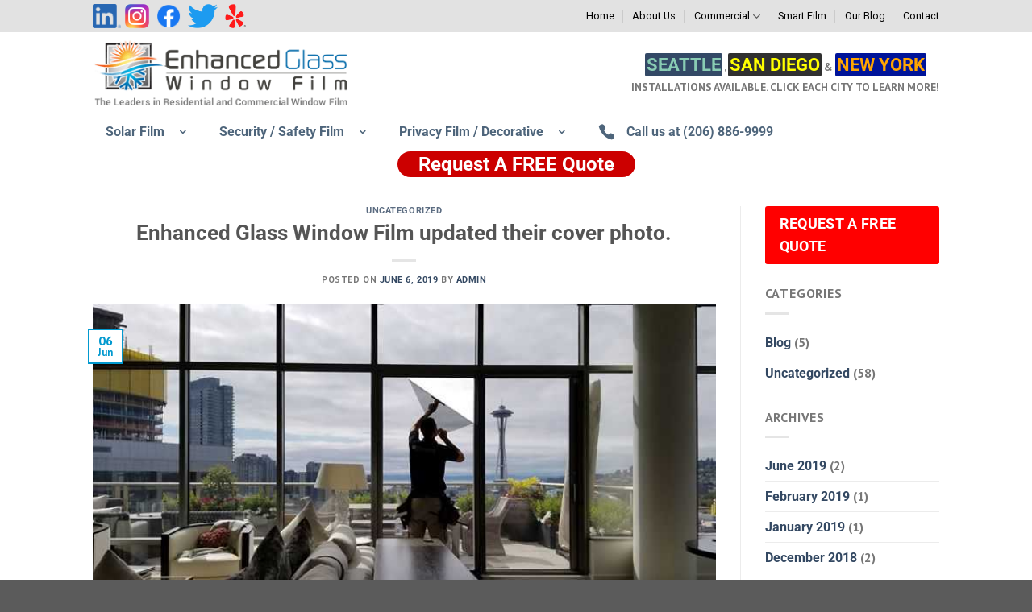

--- FILE ---
content_type: text/html
request_url: https://enhanced-glass.com/blog/
body_size: 23853
content:
<!DOCTYPE html>
<html lang="en-US" class="loading-site no-js">
<head>
<meta charset="UTF-8" />
<link rel="profile" href="http://gmpg.org/xfn/11" />
<link rel="pingback" href="https://enhanced-glass.com/xmlrpc.php" />
<script>(function(html){html.className = html.className.replace(/\bno-js\b/,'js')})(document.documentElement);</script>
<title>Blog &#8211; Enhanced Glass Window Film</title>
<meta name='robots' content='max-image-preview:large' />
<meta name="viewport" content="width=device-width, initial-scale=1" /><link rel='prefetch' href='https://enhanced-glass.com/wp-content/themes/flatsome/assets/js/flatsome.js?ver=8e60d746741250b4dd4e' />
<link rel='prefetch' href='https://enhanced-glass.com/wp-content/themes/flatsome/assets/js/chunk.slider.js?ver=3.19.5' />
<link rel='prefetch' href='https://enhanced-glass.com/wp-content/themes/flatsome/assets/js/chunk.popups.js?ver=3.19.5' />
<link rel='prefetch' href='https://enhanced-glass.com/wp-content/themes/flatsome/assets/js/chunk.tooltips.js?ver=3.19.5' />
<link rel="alternate" type="application/rss+xml" title="Enhanced Glass Window Film &raquo; Feed" href="https://enhanced-glass.com/feed/" />
<script type="text/javascript">
/* <![CDATA[ */
window._wpemojiSettings = {"baseUrl":"https:\/\/s.w.org\/images\/core\/emoji\/15.0.3\/72x72\/","ext":".png","svgUrl":"https:\/\/s.w.org\/images\/core\/emoji\/15.0.3\/svg\/","svgExt":".svg","source":{"concatemoji":"https:\/\/enhanced-glass.com\/wp-includes\/js\/wp-emoji-release.min.js?ver=6.6.1"}};
/*! This file is auto-generated */
!function(i,n){var o,s,e;function c(e){try{var t={supportTests:e,timestamp:(new Date).valueOf()};sessionStorage.setItem(o,JSON.stringify(t))}catch(e){}}function p(e,t,n){e.clearRect(0,0,e.canvas.width,e.canvas.height),e.fillText(t,0,0);var t=new Uint32Array(e.getImageData(0,0,e.canvas.width,e.canvas.height).data),r=(e.clearRect(0,0,e.canvas.width,e.canvas.height),e.fillText(n,0,0),new Uint32Array(e.getImageData(0,0,e.canvas.width,e.canvas.height).data));return t.every(function(e,t){return e===r[t]})}function u(e,t,n){switch(t){case"flag":return n(e,"\ud83c\udff3\ufe0f\u200d\u26a7\ufe0f","\ud83c\udff3\ufe0f\u200b\u26a7\ufe0f")?!1:!n(e,"\ud83c\uddfa\ud83c\uddf3","\ud83c\uddfa\u200b\ud83c\uddf3")&&!n(e,"\ud83c\udff4\udb40\udc67\udb40\udc62\udb40\udc65\udb40\udc6e\udb40\udc67\udb40\udc7f","\ud83c\udff4\u200b\udb40\udc67\u200b\udb40\udc62\u200b\udb40\udc65\u200b\udb40\udc6e\u200b\udb40\udc67\u200b\udb40\udc7f");case"emoji":return!n(e,"\ud83d\udc26\u200d\u2b1b","\ud83d\udc26\u200b\u2b1b")}return!1}function f(e,t,n){var r="undefined"!=typeof WorkerGlobalScope&&self instanceof WorkerGlobalScope?new OffscreenCanvas(300,150):i.createElement("canvas"),a=r.getContext("2d",{willReadFrequently:!0}),o=(a.textBaseline="top",a.font="600 32px Arial",{});return e.forEach(function(e){o[e]=t(a,e,n)}),o}function t(e){var t=i.createElement("script");t.src=e,t.defer=!0,i.head.appendChild(t)}"undefined"!=typeof Promise&&(o="wpEmojiSettingsSupports",s=["flag","emoji"],n.supports={everything:!0,everythingExceptFlag:!0},e=new Promise(function(e){i.addEventListener("DOMContentLoaded",e,{once:!0})}),new Promise(function(t){var n=function(){try{var e=JSON.parse(sessionStorage.getItem(o));if("object"==typeof e&&"number"==typeof e.timestamp&&(new Date).valueOf()<e.timestamp+604800&&"object"==typeof e.supportTests)return e.supportTests}catch(e){}return null}();if(!n){if("undefined"!=typeof Worker&&"undefined"!=typeof OffscreenCanvas&&"undefined"!=typeof URL&&URL.createObjectURL&&"undefined"!=typeof Blob)try{var e="postMessage("+f.toString()+"("+[JSON.stringify(s),u.toString(),p.toString()].join(",")+"));",r=new Blob([e],{type:"text/javascript"}),a=new Worker(URL.createObjectURL(r),{name:"wpTestEmojiSupports"});return void(a.onmessage=function(e){c(n=e.data),a.terminate(),t(n)})}catch(e){}c(n=f(s,u,p))}t(n)}).then(function(e){for(var t in e)n.supports[t]=e[t],n.supports.everything=n.supports.everything&&n.supports[t],"flag"!==t&&(n.supports.everythingExceptFlag=n.supports.everythingExceptFlag&&n.supports[t]);n.supports.everythingExceptFlag=n.supports.everythingExceptFlag&&!n.supports.flag,n.DOMReady=!1,n.readyCallback=function(){n.DOMReady=!0}}).then(function(){return e}).then(function(){var e;n.supports.everything||(n.readyCallback(),(e=n.source||{}).concatemoji?t(e.concatemoji):e.wpemoji&&e.twemoji&&(t(e.twemoji),t(e.wpemoji)))}))}((window,document),window._wpemojiSettings);
/* ]]> */
</script>
<style id='wp-emoji-styles-inline-css' type='text/css'>
img.wp-smiley, img.emoji {
display: inline !important;
border: none !important;
box-shadow: none !important;
height: 1em !important;
width: 1em !important;
margin: 0 0.07em !important;
vertical-align: -0.1em !important;
background: none !important;
padding: 0 !important;
}
</style>
<style id='wp-block-library-inline-css' type='text/css'>
:root{--wp-admin-theme-color:#007cba;--wp-admin-theme-color--rgb:0,124,186;--wp-admin-theme-color-darker-10:#006ba1;--wp-admin-theme-color-darker-10--rgb:0,107,161;--wp-admin-theme-color-darker-20:#005a87;--wp-admin-theme-color-darker-20--rgb:0,90,135;--wp-admin-border-width-focus:2px;--wp-block-synced-color:#7a00df;--wp-block-synced-color--rgb:122,0,223;--wp-bound-block-color:var(--wp-block-synced-color)}@media (min-resolution:192dpi){:root{--wp-admin-border-width-focus:1.5px}}.wp-element-button{cursor:pointer}:root{--wp--preset--font-size--normal:16px;--wp--preset--font-size--huge:42px}:root .has-very-light-gray-background-color{background-color:#eee}:root .has-very-dark-gray-background-color{background-color:#313131}:root .has-very-light-gray-color{color:#eee}:root .has-very-dark-gray-color{color:#313131}:root .has-vivid-green-cyan-to-vivid-cyan-blue-gradient-background{background:linear-gradient(135deg,#00d084,#0693e3)}:root .has-purple-crush-gradient-background{background:linear-gradient(135deg,#34e2e4,#4721fb 50%,#ab1dfe)}:root .has-hazy-dawn-gradient-background{background:linear-gradient(135deg,#faaca8,#dad0ec)}:root .has-subdued-olive-gradient-background{background:linear-gradient(135deg,#fafae1,#67a671)}:root .has-atomic-cream-gradient-background{background:linear-gradient(135deg,#fdd79a,#004a59)}:root .has-nightshade-gradient-background{background:linear-gradient(135deg,#330968,#31cdcf)}:root .has-midnight-gradient-background{background:linear-gradient(135deg,#020381,#2874fc)}.has-regular-font-size{font-size:1em}.has-larger-font-size{font-size:2.625em}.has-normal-font-size{font-size:var(--wp--preset--font-size--normal)}.has-huge-font-size{font-size:var(--wp--preset--font-size--huge)}.has-text-align-center{text-align:center}.has-text-align-left{text-align:left}.has-text-align-right{text-align:right}#end-resizable-editor-section{display:none}.aligncenter{clear:both}.items-justified-left{justify-content:flex-start}.items-justified-center{justify-content:center}.items-justified-right{justify-content:flex-end}.items-justified-space-between{justify-content:space-between}.screen-reader-text{border:0;clip:rect(1px,1px,1px,1px);clip-path:inset(50%);height:1px;margin:-1px;overflow:hidden;padding:0;position:absolute;width:1px;word-wrap:normal!important}.screen-reader-text:focus{background-color:#ddd;clip:auto!important;clip-path:none;color:#444;display:block;font-size:1em;height:auto;left:5px;line-height:normal;padding:15px 23px 14px;text-decoration:none;top:5px;width:auto;z-index:100000}html :where(.has-border-color){border-style:solid}html :where([style*=border-top-color]){border-top-style:solid}html :where([style*=border-right-color]){border-right-style:solid}html :where([style*=border-bottom-color]){border-bottom-style:solid}html :where([style*=border-left-color]){border-left-style:solid}html :where([style*=border-width]){border-style:solid}html :where([style*=border-top-width]){border-top-style:solid}html :where([style*=border-right-width]){border-right-style:solid}html :where([style*=border-bottom-width]){border-bottom-style:solid}html :where([style*=border-left-width]){border-left-style:solid}html :where(img[class*=wp-image-]){height:auto;max-width:100%}:where(figure){margin:0 0 1em}html :where(.is-position-sticky){--wp-admin--admin-bar--position-offset:var(--wp-admin--admin-bar--height,0px)}@media screen and (max-width:600px){html :where(.is-position-sticky){--wp-admin--admin-bar--position-offset:0px}}
</style>
<!-- <link rel='stylesheet' id='js_composer_custom_css-css' href='//enhanced-glass.com/wp-content/uploads/js_composer/custom.css?ver=7.9' type='text/css' media='all' /> -->
<!-- <link rel='stylesheet' id='flatsome-main-css' href='https://enhanced-glass.com/wp-content/themes/flatsome/assets/css/flatsome.css?ver=3.19.5' type='text/css' media='all' /> -->
<link rel="stylesheet" type="text/css" href="//enhanced-glass.com/wp-content/cache/wpfc-minified/6w7dnw8d/24wc8.css" media="all"/>
<style id='flatsome-main-inline-css' type='text/css'>
@font-face {
font-family: "fl-icons";
font-display: block;
src: url(https://enhanced-glass.com/wp-content/themes/flatsome/assets/css/icons/fl-icons.eot?v=3.19.5);
src:
url(https://enhanced-glass.com/wp-content/themes/flatsome/assets/css/icons/fl-icons.eot#iefix?v=3.19.5) format("embedded-opentype"),
url(https://enhanced-glass.com/wp-content/themes/flatsome/assets/css/icons/fl-icons.woff2?v=3.19.5) format("woff2"),
url(https://enhanced-glass.com/wp-content/themes/flatsome/assets/css/icons/fl-icons.ttf?v=3.19.5) format("truetype"),
url(https://enhanced-glass.com/wp-content/themes/flatsome/assets/css/icons/fl-icons.woff?v=3.19.5) format("woff"),
url(https://enhanced-glass.com/wp-content/themes/flatsome/assets/css/icons/fl-icons.svg?v=3.19.5#fl-icons) format("svg");
}
</style>
<script src='//enhanced-glass.com/wp-content/cache/wpfc-minified/1caapewj/24wc8.js' type="text/javascript"></script>
<!-- <script type="text/javascript" src="https://enhanced-glass.com/wp-includes/js/jquery/jquery.min.js?ver=3.7.1" id="jquery-core-js"></script> -->
<!-- <script type="text/javascript" src="https://enhanced-glass.com/wp-includes/js/jquery/jquery-migrate.min.js?ver=3.4.1" id="jquery-migrate-js"></script> -->
<script></script><link rel="https://api.w.org/" href="https://enhanced-glass.com/wp-json/" /><link rel="EditURI" type="application/rsd+xml" title="RSD" href="https://enhanced-glass.com/xmlrpc.php?rsd" />
<meta name="generator" content="WordPress 6.6.1" />
<script type="text/javascript">var ajaxurl = "https://enhanced-glass.com/wp-admin/admin-ajax.php";</script><style type="text/css" id="simple-css-output">h1{ font-family: 'Roboto';}h2{ font-family: 'Roboto';}h3{ font-family: 'Roboto';}h4{ font-family: 'Roboto';}h5{ font-family: 'Roboto';}h6{ font-family: 'Roboto';}a{ font-family: 'Roboto';}p{font-family: 'PT Sans', sans-serif;font-size:14px;}.hmenu_mega_li{ border-left: 0px solid rgba(230,230,230, .9);}.hmenu_mega_li:nth-child(3) { border-right: 0px solid rgba(230,230,230, .9);}.slidertext{ padding: 5px 20px; line-height: 60px; background-size: cover; background: url(https://enhanced-glass.com/wp-content/uploads/2017/07/fadeblue.png) repeat-y ; text-align:left; /*font-size:60px;*/ font-size:3.8em; font-weight:bold; font-family: 'Roboto';}.sliderdesc{ padding-left: 20px!important; font-family: 'Roboto'; /*font-size:24px; */ font-size:1.5em; font-weight:bold; }.hfont{font-family: 'Roboto'; font-weight:bold; }.pfont{font-family: 'PT Sans', sans-serif;}.marginbotzero{margin-bottom:0;}.hfontr{font-family: 'Roboto'; }.nav-small .nav>li>a, .nav.nav-small>li>a{font-weight:medium;color:black;}.placesfoot{font-size:12px;margin-bottom:5px;font-style:italic;}.orangebutton{font-weight:bold!important;font-size:14px!important;color:white!important;background:#ff9935!important;padding:5px 20px!important; border-radius:50px!important;}.hmenu_mega_sub{background-size:100%!important;}#eModal-1{/*background-color:#5b5b5b!important;*/}.mobilemenu1{display:none;}.header-newsletter-item{display:none!important;}.header-social-icons{display:none!important;}.account-link-mobile{display:none!important;}@media only screen and (min-width: 0px) and (max-width: 420px) { .sidebar-menu>.nav{font-size: 14px!important;} .fblbCenterOuterFb.fblbLeft .fblbTab1 .fblbHead { width: 24px!important; left: 282px!important; height: 78px!important; background-size: 100%!important;} .fblbCenterOuterFb.fblbLeft .fblbTab1 .fblbHead .fblbHeadClose{ width: 24px!important; left: 282px!important; height: 78px!important; background-size: 100%!important;} .fblbCenterOuterTw.fblbLeft .fblbTab2 .fblbHead { width: 21px!important; left: 305px!important; height: 68px!important; background-size: 100%!important; top: 230px;} .fblbCenterOuterTw.fblbLeft .fblbTab2 .fblbHead .fblbHeadClose { width: 21px!important; left: 305px!important; height: 68px!important; background-size: 100%!important; top: 230px;}.frontcallus{text-align:center!important; display: none!important;font-size:30px!important;}.frontcallus>img{height:35px!important; }.frontnumbers{text-align:center!important;}.frontnumbers>h4{font-size:14px!important;}.callustoday{font-size:14px!important;} .nav-sidebar >li>.toggle{background:#ff9935!important;}}.sidebar-menu{padding-top: 1.2; padding-bottom: 1.2; line-height: 2.1} .sub-menu{line-height: 1.6}.wpb_wrapper{line-height: 1.6} #hmenu_load_1 .hmenu_mega_sub a{line-height: 1.6; text-align: left;} .block-html-after-header {min-height: 40px; top: 0px;line-height:1.6;}.footer-widgets{line-height: 1; text-align: left;}</style><link href="https://fonts.googleapis.com/css?family=PT+Sans:400,400i,700" rel="stylesheet"><meta name="generator" content="Powered by WPBakery Page Builder - drag and drop page builder for WordPress."/>
<!-- Google Tag Manager -->
<script>(function(w,d,s,l,i){w[l]=w[l]||[];w[l].push({'gtm.start':
new Date().getTime(),event:'gtm.js'});var f=d.getElementsByTagName(s)[0],
j=d.createElement(s),dl=l!='dataLayer'?'&l='+l:'';j.async=true;j.src=
'https://www.googletagmanager.com/gtm.js?id='+i+dl;f.parentNode.insertBefore(j,f);
})(window,document,'script','dataLayer','GTM-5ZX63JFN');</script>
<!-- End Google Tag Manager -->
<script>
window.addEventListener('load',function(){  
jQuery('img[src*="/tmOkkASqr-FtVVuVTQSKYw.png"]').click(function(){
gtag('event', 'click', {'event_category': 'button','event_label':'YELP'});
})
})
</script>
<meta name="google-site-verification" content="LRkk02jZxlF90YSIYoasVvwczhtXwweoqRdMYKNJgww" />
<!-- Global site tag (gtag.js) - Google Ads: 879916848 -->
<script async src="https://www.googletagmanager.com/gtag/js?id=AW-879916848"></script>
<script>
window.dataLayer = window.dataLayer || [];
function gtag(){dataLayer.push(arguments);}
gtag('js', new Date());
gtag('config', 'UA-127160215-1');
gtag('config', 'AW-879916848');
gtag('config', 'G-BSJ5K73KDF');
</script>
<script>
gtag('config', 'AW-879916848/UKe_CNSD568BELDuyaMD', {
'phone_conversion_number': '(206) 886-9999'
});
</script>
<script type="text/javascript">
_linkedin_partner_id = "5469012";
window._linkedin_data_partner_ids = window._linkedin_data_partner_ids || [];
window._linkedin_data_partner_ids.push(_linkedin_partner_id);
</script><script type="text/javascript">
(function(l) {
if (!l){window.lintrk = function(a,b){window.lintrk.q.push([a,b])};
window.lintrk.q=[]}
var s = document.getElementsByTagName("script")[0];
var b = document.createElement("script");
b.type = "text/javascript";b.async = true;
b.src = "https://snap.licdn.com/li.lms-analytics/insight.min.js";
s.parentNode.insertBefore(b, s);})(window.lintrk);
</script>
<noscript>
<img height="1" width="1" style="display:none;" alt="" src="https://px.ads.linkedin.com/collect/?pid=5469012&fmt=gif" />
</noscript><link rel="icon" href="https://enhanced-glass.com/wp-content/uploads/2017/10/cropped-logo_icon-280x280.png" sizes="32x32" />
<link rel="icon" href="https://enhanced-glass.com/wp-content/uploads/2017/10/cropped-logo_icon-280x280.png" sizes="192x192" />
<link rel="apple-touch-icon" href="https://enhanced-glass.com/wp-content/uploads/2017/10/cropped-logo_icon-280x280.png" />
<meta name="msapplication-TileImage" content="https://enhanced-glass.com/wp-content/uploads/2017/10/cropped-logo_icon-280x280.png" />
<style id="custom-css" type="text/css">:root {--primary-color: #0299CF;--fs-color-primary: #0299CF;--fs-color-secondary: #007784;--fs-color-success: #7a9c59;--fs-color-alert: #b20000;--fs-experimental-link-color: #334862;--fs-experimental-link-color-hover: #111;}.tooltipster-base {--tooltip-color: #fff;--tooltip-bg-color: #000;}.off-canvas-right .mfp-content, .off-canvas-left .mfp-content {--drawer-width: 300px;}.header-main{height: 101px}#logo img{max-height: 101px}#logo{width:319px;}#logo img{padding:10px 0;}#logo a{max-width:320px;}.stuck #logo img{padding:5px 0;}.header-bottom{min-height: 45px}.header-top{min-height: 30px}.transparent .header-main{height: 90px}.transparent #logo img{max-height: 90px}.has-transparent + .page-title:first-of-type,.has-transparent + #main > .page-title,.has-transparent + #main > div > .page-title,.has-transparent + #main .page-header-wrapper:first-of-type .page-title{padding-top: 170px;}.transparent .header-wrapper{background-color: rgba(33,64,239,0.95)!important;}.transparent .top-divider{display: none;}.header.show-on-scroll,.stuck .header-main{height:70px!important}.stuck #logo img{max-height: 70px!important}.search-form{ width: 10%;}.header-bg-color {background-color: #ffffff}.header-bottom {background-color: #ffffff}.header-main .nav > li > a{line-height: 16px }.header-bottom-nav > li > a{line-height: 55px }@media (max-width: 549px) {.header-main{height: 80px}#logo img{max-height: 80px}}.nav-dropdown-has-arrow.nav-dropdown-has-border li.has-dropdown:before{border-bottom-color: #FFFFFF;}.nav .nav-dropdown{border-color: #FFFFFF }.nav-dropdown-has-arrow li.has-dropdown:after{border-bottom-color: #FFFFFF;}.nav .nav-dropdown{background-color: #FFFFFF}.header-top{background-color:#E2E2E2!important;}body{font-family: "PT Sans", sans-serif;}body {font-weight: 400;font-style: normal;}.nav > li > a {font-family: Roboto, sans-serif;}.mobile-sidebar-levels-2 .nav > li > ul > li > a {font-family: Roboto, sans-serif;}.nav > li > a,.mobile-sidebar-levels-2 .nav > li > ul > li > a {font-weight: 700;font-style: normal;}h1,h2,h3,h4,h5,h6,.heading-font, .off-canvas-center .nav-sidebar.nav-vertical > li > a{font-family: Roboto, sans-serif;}h1,h2,h3,h4,h5,h6,.heading-font,.banner h1,.banner h2 {font-weight: 700;font-style: normal;}.alt-font{font-family: "Dancing Script", sans-serif;}.alt-font {font-weight: 400!important;font-style: normal!important;}.header:not(.transparent) .header-bottom-nav.nav > li > a{color: rgba(216,68,68,0);}.header:not(.transparent) .header-bottom-nav.nav > li > a:hover,.header:not(.transparent) .header-bottom-nav.nav > li.active > a,.header:not(.transparent) .header-bottom-nav.nav > li.current > a,.header:not(.transparent) .header-bottom-nav.nav > li > a.active,.header:not(.transparent) .header-bottom-nav.nav > li > a.current{color: rgba(2,2,2,0);}.header-bottom-nav.nav-line-bottom > li > a:before,.header-bottom-nav.nav-line-grow > li > a:before,.header-bottom-nav.nav-line > li > a:before,.header-bottom-nav.nav-box > li > a:hover,.header-bottom-nav.nav-box > li.active > a,.header-bottom-nav.nav-pills > li > a:hover,.header-bottom-nav.nav-pills > li.active > a{color:#FFF!important;background-color: rgba(2,2,2,0);}.footer-1{background-color: #7a7a7a}.nav-vertical-fly-out > li + li {border-top-width: 1px; border-top-style: solid;}.label-new.menu-item > a:after{content:"New";}.label-hot.menu-item > a:after{content:"Hot";}.label-sale.menu-item > a:after{content:"Sale";}.label-popular.menu-item > a:after{content:"Popular";}</style><style id="kirki-inline-styles">/* cyrillic-ext */
@font-face {
font-family: 'Roboto';
font-style: normal;
font-weight: 700;
font-stretch: 100%;
font-display: swap;
src: url(https://enhanced-glass.com/wp-content/fonts/roboto/KFOMCnqEu92Fr1ME7kSn66aGLdTylUAMQXC89YmC2DPNWuYjalmZiArmlw.woff2) format('woff2');
unicode-range: U+0460-052F, U+1C80-1C8A, U+20B4, U+2DE0-2DFF, U+A640-A69F, U+FE2E-FE2F;
}
/* cyrillic */
@font-face {
font-family: 'Roboto';
font-style: normal;
font-weight: 700;
font-stretch: 100%;
font-display: swap;
src: url(https://enhanced-glass.com/wp-content/fonts/roboto/KFOMCnqEu92Fr1ME7kSn66aGLdTylUAMQXC89YmC2DPNWuYjalmQiArmlw.woff2) format('woff2');
unicode-range: U+0301, U+0400-045F, U+0490-0491, U+04B0-04B1, U+2116;
}
/* greek-ext */
@font-face {
font-family: 'Roboto';
font-style: normal;
font-weight: 700;
font-stretch: 100%;
font-display: swap;
src: url(https://enhanced-glass.com/wp-content/fonts/roboto/KFOMCnqEu92Fr1ME7kSn66aGLdTylUAMQXC89YmC2DPNWuYjalmYiArmlw.woff2) format('woff2');
unicode-range: U+1F00-1FFF;
}
/* greek */
@font-face {
font-family: 'Roboto';
font-style: normal;
font-weight: 700;
font-stretch: 100%;
font-display: swap;
src: url(https://enhanced-glass.com/wp-content/fonts/roboto/KFOMCnqEu92Fr1ME7kSn66aGLdTylUAMQXC89YmC2DPNWuYjalmXiArmlw.woff2) format('woff2');
unicode-range: U+0370-0377, U+037A-037F, U+0384-038A, U+038C, U+038E-03A1, U+03A3-03FF;
}
/* math */
@font-face {
font-family: 'Roboto';
font-style: normal;
font-weight: 700;
font-stretch: 100%;
font-display: swap;
src: url(https://enhanced-glass.com/wp-content/fonts/roboto/KFOMCnqEu92Fr1ME7kSn66aGLdTylUAMQXC89YmC2DPNWuYjalnoiArmlw.woff2) format('woff2');
unicode-range: U+0302-0303, U+0305, U+0307-0308, U+0310, U+0312, U+0315, U+031A, U+0326-0327, U+032C, U+032F-0330, U+0332-0333, U+0338, U+033A, U+0346, U+034D, U+0391-03A1, U+03A3-03A9, U+03B1-03C9, U+03D1, U+03D5-03D6, U+03F0-03F1, U+03F4-03F5, U+2016-2017, U+2034-2038, U+203C, U+2040, U+2043, U+2047, U+2050, U+2057, U+205F, U+2070-2071, U+2074-208E, U+2090-209C, U+20D0-20DC, U+20E1, U+20E5-20EF, U+2100-2112, U+2114-2115, U+2117-2121, U+2123-214F, U+2190, U+2192, U+2194-21AE, U+21B0-21E5, U+21F1-21F2, U+21F4-2211, U+2213-2214, U+2216-22FF, U+2308-230B, U+2310, U+2319, U+231C-2321, U+2336-237A, U+237C, U+2395, U+239B-23B7, U+23D0, U+23DC-23E1, U+2474-2475, U+25AF, U+25B3, U+25B7, U+25BD, U+25C1, U+25CA, U+25CC, U+25FB, U+266D-266F, U+27C0-27FF, U+2900-2AFF, U+2B0E-2B11, U+2B30-2B4C, U+2BFE, U+3030, U+FF5B, U+FF5D, U+1D400-1D7FF, U+1EE00-1EEFF;
}
/* symbols */
@font-face {
font-family: 'Roboto';
font-style: normal;
font-weight: 700;
font-stretch: 100%;
font-display: swap;
src: url(https://enhanced-glass.com/wp-content/fonts/roboto/KFOMCnqEu92Fr1ME7kSn66aGLdTylUAMQXC89YmC2DPNWuYjaln6iArmlw.woff2) format('woff2');
unicode-range: U+0001-000C, U+000E-001F, U+007F-009F, U+20DD-20E0, U+20E2-20E4, U+2150-218F, U+2190, U+2192, U+2194-2199, U+21AF, U+21E6-21F0, U+21F3, U+2218-2219, U+2299, U+22C4-22C6, U+2300-243F, U+2440-244A, U+2460-24FF, U+25A0-27BF, U+2800-28FF, U+2921-2922, U+2981, U+29BF, U+29EB, U+2B00-2BFF, U+4DC0-4DFF, U+FFF9-FFFB, U+10140-1018E, U+10190-1019C, U+101A0, U+101D0-101FD, U+102E0-102FB, U+10E60-10E7E, U+1D2C0-1D2D3, U+1D2E0-1D37F, U+1F000-1F0FF, U+1F100-1F1AD, U+1F1E6-1F1FF, U+1F30D-1F30F, U+1F315, U+1F31C, U+1F31E, U+1F320-1F32C, U+1F336, U+1F378, U+1F37D, U+1F382, U+1F393-1F39F, U+1F3A7-1F3A8, U+1F3AC-1F3AF, U+1F3C2, U+1F3C4-1F3C6, U+1F3CA-1F3CE, U+1F3D4-1F3E0, U+1F3ED, U+1F3F1-1F3F3, U+1F3F5-1F3F7, U+1F408, U+1F415, U+1F41F, U+1F426, U+1F43F, U+1F441-1F442, U+1F444, U+1F446-1F449, U+1F44C-1F44E, U+1F453, U+1F46A, U+1F47D, U+1F4A3, U+1F4B0, U+1F4B3, U+1F4B9, U+1F4BB, U+1F4BF, U+1F4C8-1F4CB, U+1F4D6, U+1F4DA, U+1F4DF, U+1F4E3-1F4E6, U+1F4EA-1F4ED, U+1F4F7, U+1F4F9-1F4FB, U+1F4FD-1F4FE, U+1F503, U+1F507-1F50B, U+1F50D, U+1F512-1F513, U+1F53E-1F54A, U+1F54F-1F5FA, U+1F610, U+1F650-1F67F, U+1F687, U+1F68D, U+1F691, U+1F694, U+1F698, U+1F6AD, U+1F6B2, U+1F6B9-1F6BA, U+1F6BC, U+1F6C6-1F6CF, U+1F6D3-1F6D7, U+1F6E0-1F6EA, U+1F6F0-1F6F3, U+1F6F7-1F6FC, U+1F700-1F7FF, U+1F800-1F80B, U+1F810-1F847, U+1F850-1F859, U+1F860-1F887, U+1F890-1F8AD, U+1F8B0-1F8BB, U+1F8C0-1F8C1, U+1F900-1F90B, U+1F93B, U+1F946, U+1F984, U+1F996, U+1F9E9, U+1FA00-1FA6F, U+1FA70-1FA7C, U+1FA80-1FA89, U+1FA8F-1FAC6, U+1FACE-1FADC, U+1FADF-1FAE9, U+1FAF0-1FAF8, U+1FB00-1FBFF;
}
/* vietnamese */
@font-face {
font-family: 'Roboto';
font-style: normal;
font-weight: 700;
font-stretch: 100%;
font-display: swap;
src: url(https://enhanced-glass.com/wp-content/fonts/roboto/KFOMCnqEu92Fr1ME7kSn66aGLdTylUAMQXC89YmC2DPNWuYjalmbiArmlw.woff2) format('woff2');
unicode-range: U+0102-0103, U+0110-0111, U+0128-0129, U+0168-0169, U+01A0-01A1, U+01AF-01B0, U+0300-0301, U+0303-0304, U+0308-0309, U+0323, U+0329, U+1EA0-1EF9, U+20AB;
}
/* latin-ext */
@font-face {
font-family: 'Roboto';
font-style: normal;
font-weight: 700;
font-stretch: 100%;
font-display: swap;
src: url(https://enhanced-glass.com/wp-content/fonts/roboto/KFOMCnqEu92Fr1ME7kSn66aGLdTylUAMQXC89YmC2DPNWuYjalmaiArmlw.woff2) format('woff2');
unicode-range: U+0100-02BA, U+02BD-02C5, U+02C7-02CC, U+02CE-02D7, U+02DD-02FF, U+0304, U+0308, U+0329, U+1D00-1DBF, U+1E00-1E9F, U+1EF2-1EFF, U+2020, U+20A0-20AB, U+20AD-20C0, U+2113, U+2C60-2C7F, U+A720-A7FF;
}
/* latin */
@font-face {
font-family: 'Roboto';
font-style: normal;
font-weight: 700;
font-stretch: 100%;
font-display: swap;
src: url(https://enhanced-glass.com/wp-content/fonts/roboto/KFOMCnqEu92Fr1ME7kSn66aGLdTylUAMQXC89YmC2DPNWuYjalmUiAo.woff2) format('woff2');
unicode-range: U+0000-00FF, U+0131, U+0152-0153, U+02BB-02BC, U+02C6, U+02DA, U+02DC, U+0304, U+0308, U+0329, U+2000-206F, U+20AC, U+2122, U+2191, U+2193, U+2212, U+2215, U+FEFF, U+FFFD;
}/* cyrillic-ext */
@font-face {
font-family: 'PT Sans';
font-style: normal;
font-weight: 400;
font-display: swap;
src: url(https://enhanced-glass.com/wp-content/fonts/pt-sans/jizaRExUiTo99u79D0-ExdGM.woff2) format('woff2');
unicode-range: U+0460-052F, U+1C80-1C8A, U+20B4, U+2DE0-2DFF, U+A640-A69F, U+FE2E-FE2F;
}
/* cyrillic */
@font-face {
font-family: 'PT Sans';
font-style: normal;
font-weight: 400;
font-display: swap;
src: url(https://enhanced-glass.com/wp-content/fonts/pt-sans/jizaRExUiTo99u79D0aExdGM.woff2) format('woff2');
unicode-range: U+0301, U+0400-045F, U+0490-0491, U+04B0-04B1, U+2116;
}
/* latin-ext */
@font-face {
font-family: 'PT Sans';
font-style: normal;
font-weight: 400;
font-display: swap;
src: url(https://enhanced-glass.com/wp-content/fonts/pt-sans/jizaRExUiTo99u79D0yExdGM.woff2) format('woff2');
unicode-range: U+0100-02BA, U+02BD-02C5, U+02C7-02CC, U+02CE-02D7, U+02DD-02FF, U+0304, U+0308, U+0329, U+1D00-1DBF, U+1E00-1E9F, U+1EF2-1EFF, U+2020, U+20A0-20AB, U+20AD-20C0, U+2113, U+2C60-2C7F, U+A720-A7FF;
}
/* latin */
@font-face {
font-family: 'PT Sans';
font-style: normal;
font-weight: 400;
font-display: swap;
src: url(https://enhanced-glass.com/wp-content/fonts/pt-sans/jizaRExUiTo99u79D0KExQ.woff2) format('woff2');
unicode-range: U+0000-00FF, U+0131, U+0152-0153, U+02BB-02BC, U+02C6, U+02DA, U+02DC, U+0304, U+0308, U+0329, U+2000-206F, U+20AC, U+2122, U+2191, U+2193, U+2212, U+2215, U+FEFF, U+FFFD;
}/* vietnamese */
@font-face {
font-family: 'Dancing Script';
font-style: normal;
font-weight: 400;
font-display: swap;
src: url(https://enhanced-glass.com/wp-content/fonts/dancing-script/If2cXTr6YS-zF4S-kcSWSVi_sxjsohD9F50Ruu7BMSo3Rep8ltA.woff2) format('woff2');
unicode-range: U+0102-0103, U+0110-0111, U+0128-0129, U+0168-0169, U+01A0-01A1, U+01AF-01B0, U+0300-0301, U+0303-0304, U+0308-0309, U+0323, U+0329, U+1EA0-1EF9, U+20AB;
}
/* latin-ext */
@font-face {
font-family: 'Dancing Script';
font-style: normal;
font-weight: 400;
font-display: swap;
src: url(https://enhanced-glass.com/wp-content/fonts/dancing-script/If2cXTr6YS-zF4S-kcSWSVi_sxjsohD9F50Ruu7BMSo3ROp8ltA.woff2) format('woff2');
unicode-range: U+0100-02BA, U+02BD-02C5, U+02C7-02CC, U+02CE-02D7, U+02DD-02FF, U+0304, U+0308, U+0329, U+1D00-1DBF, U+1E00-1E9F, U+1EF2-1EFF, U+2020, U+20A0-20AB, U+20AD-20C0, U+2113, U+2C60-2C7F, U+A720-A7FF;
}
/* latin */
@font-face {
font-family: 'Dancing Script';
font-style: normal;
font-weight: 400;
font-display: swap;
src: url(https://enhanced-glass.com/wp-content/fonts/dancing-script/If2cXTr6YS-zF4S-kcSWSVi_sxjsohD9F50Ruu7BMSo3Sup8.woff2) format('woff2');
unicode-range: U+0000-00FF, U+0131, U+0152-0153, U+02BB-02BC, U+02C6, U+02DA, U+02DC, U+0304, U+0308, U+0329, U+2000-206F, U+20AC, U+2122, U+2191, U+2193, U+2212, U+2215, U+FEFF, U+FFFD;
}</style><noscript><style> .wpb_animate_when_almost_visible { opacity: 1; }</style></noscript></head>
<body class="blog lightbox nav-dropdown-has-arrow nav-dropdown-has-shadow nav-dropdown-has-border wpb-js-composer js-comp-ver-7.9 vc_non_responsive">
<!-- Google Tag Manager (noscript) -->
<noscript><iframe src="https://www.googletagmanager.com/ns.html?id=GTM-5ZX63JFN"
height="0" width="0" style="display:none;visibility:hidden"></iframe></noscript>
<!-- End Google Tag Manager (noscript) -->
<a class="skip-link screen-reader-text" href="#main">Skip to content</a>
<div id="wrapper">
<header id="header" class="header has-sticky sticky-shrink">
<div class="header-wrapper">
<div id="top-bar" class="header-top hide-for-sticky">
<div class="flex-row container">
<div class="flex-col hide-for-medium flex-left">
<ul class="nav nav-left medium-nav-center nav-small  nav-divided">
<li class="html custom html_topbar_left"><a href="https://www.linkedin.com/company/enhanced-glass" target="_blank"><img style="height:30px" src="https://enhanced-glass.com/wp-content/uploads/2022/04/LI-In-Bug.png" /></a>
<a href="https://www.instagram.com/enhanced_glass" target="_blank"><img style="margin-left:2px;height:30px" src="https://enhanced-glass.com/wp-content/uploads/2022/04/Instagram_logo_2016.svg.png" /></a>
<a href="https://www.facebook.com/enhancedglass" target="_blank"><img style="margin-left:6px;height:30px" src="https://enhanced-glass.com/wp-content/uploads/2022/04/f_logo_RGB-Blue_58.png" /></a>
<a href="https://twitter.com/EnhancedGlass" target="_blank"><img style="margin-left:6px;height:30px" src="https://enhanced-glass.com/wp-content/uploads/2022/04/2021-Twitter-logo-blue.png" /></a>
<a href="https://www.yelp.com/biz/enhanced-glass-window-film-seattle" target="_blank"><img style="margin-left:6px;height:30px" src="https://enhanced-glass.com/wp-content/uploads/2022/04/yelp_burst.png" /></a></li>          </ul>
</div>
<div class="flex-col hide-for-medium flex-center">
<ul class="nav nav-center nav-small  nav-divided">
</ul>
</div>
<div class="flex-col hide-for-medium flex-right">
<ul class="nav top-bar-nav nav-right nav-small  nav-divided">
<li id="menu-item-427" class="menu-item menu-item-type-post_type menu-item-object-page menu-item-home menu-item-427 menu-item-design-default"><a href="https://enhanced-glass.com/" class="nav-top-link">Home</a></li>
<li id="menu-item-251" class="menu-item menu-item-type-post_type menu-item-object-page menu-item-251 menu-item-design-default"><a href="https://enhanced-glass.com/about/" class="nav-top-link">About Us</a></li>
<li id="menu-item-588" class="menu-item menu-item-type-custom menu-item-object-custom menu-item-has-children menu-item-588 menu-item-design-default has-dropdown"><a href="#" class="nav-top-link" aria-expanded="false" aria-haspopup="menu">Commercial<i class="icon-angle-down" ></i></a>
<ul class="sub-menu nav-dropdown nav-dropdown-simple">
<li id="menu-item-587" class="menu-item menu-item-type-post_type menu-item-object-page menu-item-587"><a href="https://enhanced-glass.com/commercial-overview/">Commercial Overview</a></li>
<li id="menu-item-606" class="menu-item menu-item-type-post_type menu-item-object-page menu-item-606"><a href="https://enhanced-glass.com/commercial-solar-film/">Commercial Solar Film</a></li>
<li id="menu-item-605" class="menu-item menu-item-type-post_type menu-item-object-page menu-item-605"><a href="https://enhanced-glass.com/commercial-security-film/">Commercial Security Film</a></li>
<li id="menu-item-604" class="menu-item menu-item-type-post_type menu-item-object-page menu-item-604"><a href="https://enhanced-glass.com/commercial-anti-graffiti-film/">Commercial Anti-Graffiti Film</a></li>
<li id="menu-item-603" class="menu-item menu-item-type-post_type menu-item-object-page menu-item-603"><a href="https://enhanced-glass.com/commercial-decorative-privacy-film/">Commercial Decorative/ Privacy Film</a></li>
</ul>
</li>
<li id="menu-item-1326" class="menu-item menu-item-type-post_type menu-item-object-page menu-item-1326 menu-item-design-default"><a href="https://enhanced-glass.com/smart-film-seattle/" class="nav-top-link">Smart Film</a></li>
<li id="menu-item-252" class="menu-item menu-item-type-post_type menu-item-object-page current-menu-item page_item page-item-88 current_page_item current_page_parent menu-item-252 active menu-item-design-default"><a href="https://enhanced-glass.com/blog/" aria-current="page" class="nav-top-link">Our Blog</a></li>
<li id="menu-item-253" class="menu-item menu-item-type-post_type menu-item-object-page menu-item-253 menu-item-design-default"><a href="https://enhanced-glass.com/contact/" class="nav-top-link">Contact</a></li>
</ul>
</div>
<div class="flex-col show-for-medium flex-grow">
<ul class="nav nav-center nav-small mobile-nav  nav-divided">
<li class="html custom html_topbar_left"><a href="https://www.linkedin.com/company/enhanced-glass" target="_blank"><img style="height:30px" src="https://enhanced-glass.com/wp-content/uploads/2022/04/LI-In-Bug.png" /></a>
<a href="https://www.instagram.com/enhanced_glass" target="_blank"><img style="margin-left:2px;height:30px" src="https://enhanced-glass.com/wp-content/uploads/2022/04/Instagram_logo_2016.svg.png" /></a>
<a href="https://www.facebook.com/enhancedglass" target="_blank"><img style="margin-left:6px;height:30px" src="https://enhanced-glass.com/wp-content/uploads/2022/04/f_logo_RGB-Blue_58.png" /></a>
<a href="https://twitter.com/EnhancedGlass" target="_blank"><img style="margin-left:6px;height:30px" src="https://enhanced-glass.com/wp-content/uploads/2022/04/2021-Twitter-logo-blue.png" /></a>
<a href="https://www.yelp.com/biz/enhanced-glass-window-film-seattle" target="_blank"><img style="margin-left:6px;height:30px" src="https://enhanced-glass.com/wp-content/uploads/2022/04/yelp_burst.png" /></a></li><li class="html custom html_nav_position_text"><center><strong><a href="https://enhanced-glass.com/smart-film-seattle" style="background:#334966; padding: 2px; 15px ; color:#89ccb3; font-family: 'Roboto'; font-weight: bold; font-size: 22px;border-radius:2px;">SEATTLE</a> , <a href="https://enhanced-glass.com/smart-film-san-diego-ga-landing" style="background:#303030; padding: 2px; 15px ; color:yellow; font-family: 'Roboto'; font-weight: bold; font-size: 22px;border-radius:2px;">SAN DIEGO</a>  &  <a href="https://enhanced-glass.com/smart-film-new-york-ga-landing" style="background:#001499; padding: 2px; 15px ; color:orange; font-family: 'Roboto'; font-weight: bold; font-size: 22px;border-radius:2px; ">  NEW YORK</a><br> INSTALLATIONS AVAILABLE. CLICK EACH CITY TO LEARN MORE!  </center></li>          </ul>
</div>
</div>
</div>
<div id="masthead" class="header-main ">
<div class="header-inner flex-row container logo-left medium-logo-center" role="navigation">
<!-- Logo -->
<div id="logo" class="flex-col logo">
<!-- Header logo -->
<a href="https://enhanced-glass.com/" title="Enhanced Glass Window Film" rel="home">
<img width="335" height="86" src="https://enhanced-glass.com/wp-content/uploads/2017/07/logo.png" class="header_logo header-logo" alt="Enhanced Glass Window Film"/><img  width="335" height="86" src="https://enhanced-glass.com/wp-content/uploads/2017/07/logo.png" class="header-logo-dark" alt="Enhanced Glass Window Film"/></a>
</div>
<!-- Mobile Left Elements -->
<div class="flex-col show-for-medium flex-left">
<ul class="mobile-nav nav nav-left ">
<li class="nav-icon has-icon">
<div class="header-button">		<a href="#" data-open="#main-menu" data-pos="left" data-bg="main-menu-overlay" data-color="" class="icon primary button circle is-small" aria-label="Menu" aria-controls="main-menu" aria-expanded="false">
<i class="icon-menu" ></i>
</a>
</div> </li>
</ul>
</div>
<!-- Left Elements -->
<div class="flex-col hide-for-medium flex-left
flex-grow">
<ul class="header-nav header-nav-main nav nav-left  nav-box nav-uppercase" >
</ul>
</div>
<!-- Right Elements -->
<div class="flex-col hide-for-medium flex-right">
<ul class="header-nav header-nav-main nav nav-right  nav-box nav-uppercase">
<li class="html custom html_nav_position_text"><center><strong><a href="https://enhanced-glass.com/smart-film-seattle" style="background:#334966; padding: 2px; 15px ; color:#89ccb3; font-family: 'Roboto'; font-weight: bold; font-size: 22px;border-radius:2px;">SEATTLE</a> , <a href="https://enhanced-glass.com/smart-film-san-diego-ga-landing" style="background:#303030; padding: 2px; 15px ; color:yellow; font-family: 'Roboto'; font-weight: bold; font-size: 22px;border-radius:2px;">SAN DIEGO</a>  &  <a href="https://enhanced-glass.com/smart-film-new-york-ga-landing" style="background:#001499; padding: 2px; 15px ; color:orange; font-family: 'Roboto'; font-weight: bold; font-size: 22px;border-radius:2px; ">  NEW YORK</a><br> INSTALLATIONS AVAILABLE. CLICK EACH CITY TO LEARN MORE!  </center></li>            </ul>
</div>
<!-- Mobile Right Elements -->
<div class="flex-col show-for-medium flex-right">
<ul class="mobile-nav nav nav-right ">
</ul>
</div>
</div>
<div class="container"><div class="top-divider full-width"></div></div>
</div>
<div id="wide-nav" class="header-bottom wide-nav ">
<div class="flex-row container">
<div class="flex-col hide-for-medium flex-left">
<ul class="nav header-nav header-bottom-nav nav-left  nav-divided nav-uppercase">
<script type="text/javascript">
var ajax_url = "https://enhanced-glass.com/wp-admin/admin-ajax.php";
var hmenu_url = "https://enhanced-glass.com/wp-content/plugins/hmenu/";
</script>
<script type="text/javascript"> jQuery(function(){ hmenu_activate_menu('1','https://enhanced-glass.com/blog/'); }); </script> <!-- <link rel="stylesheet" property="stylesheet" id="hmenu-1-general-css" href="https://enhanced-glass.com/wp-content/plugins/hmenu//_frontend_files/_menu_1/_css/hero_menu_styles.css" type="text/css" media="all"> -->
<link rel="stylesheet" type="text/css" href="//enhanced-glass.com/wp-content/cache/wpfc-minified/lx99q52n/24wc8.css" media="all"/><link href="https://fonts.googleapis.com/css?family=Roboto|Open+Sans" rel="stylesheet" type="text/css"><div class="hmenu_wrapper_state_1"><div id="hmenu_load_1" style="display:none" class="hmenu_load_menu hmenu_unique_menu_1" data-menu-id="1"> <!-- BEGIN: MAIN --> <div id="hmenu_holder_1" class="hmenu_main_holder hmenu_main_bg_color" > <!-- BEGIN: INNER --> <div class="hmenu_inner_holder"> <div class="menu_responsive_label">Menu</div> <!-- BEGIN: LEFT --> <div class="hmenu_left"> <!-- BEGIN: LOGO --> <div class="hmenu_logo"> <a href="https://enhanced-glass.com" target="_self"> </a> </div> <div class="hmenu_grp_devider"></div> <!-- END: LOGO --> <!-- BEGIN: NAV --> <div class="hmenu_navigation_holder"> <ul class="hmenu_navigation_root hmenu_hover_color hmenu_full_hover"><li class="hmenu_mega_li menubg"><a title=""><div class="hmenu_wrap hmenu_nav_uni_3 hmenu_mega_menu icon_hero_default_thin_e600"><span>Solar Film</span></div></a><div class="hmenu_item_devider"></div> <!-- BEGIN: MEGA --> <div class="hmenu_submenu hmenu_mega_sub hmenu_drop_devider" style="background-position:center; background-image:url(https://enhanced-glass.com/wp-content/uploads/2017/07/menubg4.jpg);"> <!-- MEGA SUB --> <div class="hmenu_mega_inner"> <!-- BEGIN: COL --> <div class="hmenu_col_12 " data-type="text" data-id="2"> <div class="hmenu_inner_col hmenu_col_load"> <div class="hmenu_text_item" style="padding-top:5px; padding-bottom:5px"><a href="http://enhanced-glass.com/what-is-solar-film/" class="hfont" style="font-size:20px;font-weight:bold;color:white;display:block;">What is Solar Film</a><br /> <a href="http://enhanced-glass.com/fade-protection/" class="hfont" style="font-size:20px;font-weight:bold;color:white;display:block;">Fade Protection</a><br /> <a href="http://enhanced-glass.com/solar-film-viewer/" class="hfont" style="font-size:20px;font-weight:bold;color:white;display:block;">Solar Film Viewer</a><br /> <a href="http://enhanced-glass.com/solar-film-video/" class="hfont" style="font-size:20px;font-weight:bold;color:white;display:block;">Solar Film Video</a></div> </div> </div> <!-- END: COL --> </div> </div> <!-- END: MEGA --> </li><li class="hmenu_mega_li menubg"><a title=""><div class="hmenu_wrap hmenu_nav_uni_4 hmenu_mega_menu icon_hero_default_thin_e600"><span>Security / Safety Film</span></div></a><div class="hmenu_item_devider"></div> <!-- BEGIN: MEGA --> <div class="hmenu_submenu hmenu_mega_sub hmenu_drop_devider" style="background-position:center; background-image:url(https://enhanced-glass.com/wp-content/uploads/2017/07/menubg3.jpg);"> <!-- MEGA SUB --> <div class="hmenu_mega_inner"> <!-- BEGIN: COL --> <div class="hmenu_col_12 " data-type="text" data-id="6"> <div class="hmenu_inner_col hmenu_col_load"> <div class="hmenu_text_item" style="padding-top:5px; padding-bottom:5px"><a href="http://enhanced-glass.com/what-is-security-film/" class="hfont" style="font-size:20px;font-weight:bold;color:white;display:block;">What is Security Film</a><br /> <a href="http://enhanced-glass.com/security-film-faqs/" class="hfont" style="font-size:20px;font-weight:bold;color:white;display:block;">Security Film FAQ’s</a><br /> <a href="http://enhanced-glass.com/security-film-videos/" class="hfont" style="font-size:20px;font-weight:bold;color:white;display:block;">Security Film Video’s</a></div> </div> </div> <!-- END: COL --> </div> </div> <!-- END: MEGA --> </li><li class="hmenu_mega_li "><a title=""><div class="hmenu_wrap hmenu_nav_uni_5 hmenu_mega_menu icon_hero_default_thin_e600"><span>Privacy Film / Decorative</span></div></a><div class="hmenu_item_devider"></div> <!-- BEGIN: MEGA --> <div class="hmenu_submenu hmenu_mega_sub hmenu_drop_devider" style="background-position:right; background-image:url(https://enhanced-glass.com/wp-content/uploads/2017/10/menubg2.jpg);"> <!-- MEGA SUB --> <div class="hmenu_mega_inner"> <!-- BEGIN: COL --> <div class="hmenu_col_12 " data-type="text" data-id="7"> <div class="hmenu_inner_col hmenu_col_load"> <div class="hmenu_text_item" style="padding-top:5px; padding-bottom:5px"><a href="http://enhanced-glass.com/residential-privacy-film/" class="hfont" style="font-size:20px;font-weight:bold;color:white;display:block;">Privacy Film Options</a><br /> <a href="http://enhanced-glass.com/decorative-film-viewer/" class="hfont" style="font-size:20px;font-weight:bold;color:white;display:block;">Decorative Film Viewer</a><br /> <a href="http://enhanced-glass.com/smart-film-seattle/" class="hfont" style="font-size:20px;font-weight:bold;color:white;display:block;">Smart Film</a></div> </div> </div> <!-- END: COL --> </div> </div> <!-- END: MEGA --> </li><li class="menu-tel"><a href="tel:2068869999" target="_self" title="" ><div class="hmenu_no_sub hmenu_wrap icon_hero_default_solid_e648 hmenu_nav_uni_10"><span>Call us at (206) 886-9999</span></div></a><div class="hmenu_item_devider"></div></li></ul> </div> <div class="hmenu_grp_devider"></div> <!-- END: NAV --> </div> <!-- END: LEFT --> <!-- BEGIN: CENTER --> <div class="hmenu_center"> </div> <!-- END: CENTER --> <!-- BEGIN: RIGHT --> <div class="hmenu_right"> <!-- BEGIN: TOGGLE --> <div class="hmenu_toggle_holder hmenu_mobile_show" data-toggle="close"> <div class="hmenu_grp_devider"></div> <ul class="hmenu_hover_color"> <li><a><div class="hmenu_wrap icon_hero_default_thin_e645"></div></a></li> </ul> </div> <!-- END: TOGGLE --> </div> <!-- END: RIGHT --> </div> <!-- END: INNER --> <!-- BEGIN: SEARCH FULL INPUT --> <!-- END: SEARCH FULL INPUT --> </div> <!-- END: MAIN --> </div></div>                    <div class="mobilemenu1"></div>
</ul>
</div><!-- flex-col -->
<div class="flex-col hide-for-medium flex-right flex-grow">
<ul class="nav header-nav header-bottom-nav nav-right  nav-divided nav-uppercase">
</ul>
</div><!-- flex-col -->
<div class="flex-col show-for-medium flex-grow">
<ul class="nav header-bottom-nav nav-center mobile-nav  nav-divided nav-uppercase">
<li class="html custom html_topbar_right"><center>
&nbsp <a href="https://enhanced-glass.com/smart-film-seattle/" style="background:#;padding:px 18;color:0280cde;    font-family: 'Roboto';font-weight: bold;font-size: 19px;border-radius:21px;">Smart Film</a>
</center></li><li class="html custom html_top_right_text"><center>
 <a href="https://enhanced-glass.com/residential-privacy-film/" style="background:#;padding:0px 18;color:0280cde;    font-family: 'Roboto';font-weight: bold;font-size: 19px;border-radius:21px;">Privacy Film</a>
</center></li><li class="html custom html_nav_position_text_top"><center>
<a href="https://enhanced-glass.com/what-is-security-film/" style="background:#;padding:10px ;color:0280cde;    font-family: 'Roboto';font-weight: bold;font-size: 19px;border-radius:21px;">Security Film</a>
</center></li>                  </ul>
</div>
</div><!-- .flex-row -->
</div><!-- .header-bottom -->
<div class="header-bg-container fill"><div class="header-bg-image fill"></div><div class="header-bg-color fill"></div></div>		</div>
</header>
<div class="header-block block-html-after-header z-1" style="position:relative;top:-1px;"><center><a href="https://enhanced-glass.com/contact" style="background:#cc0000; padding: 2px; 15px ;color:white;    font-family: 'Roboto'; font-weight: bold;font-size: 24px;border-radius:25px;">    Request A FREE Quote    </a>
</center></div>
<main id="main" class="">
<div id="content" class="blog-wrapper blog-archive page-wrapper">
<div class="row row-large row-divided ">
<div class="large-9 col">
<div id="post-list">
<article id="post-1051" class="post-1051 post type-post status-publish format-standard has-post-thumbnail hentry category-uncategorized">
<div class="article-inner ">
<header class="entry-header">
<div class="entry-header-text entry-header-text-top text-center">
<h6 class="entry-category is-xsmall"><a href="https://enhanced-glass.com/category/uncategorized/" rel="category tag">Uncategorized</a></h6><h2 class="entry-title"><a href="https://enhanced-glass.com/enhanced-glass-window-film-updated-their-cover-photo-4/" rel="bookmark" class="plain">Enhanced Glass Window Film updated their cover photo.</a></h2><div class="entry-divider is-divider small"></div>
<div class="entry-meta uppercase is-xsmall">
<span class="posted-on">Posted on <a href="https://enhanced-glass.com/enhanced-glass-window-film-updated-their-cover-photo-4/" rel="bookmark"><time class="entry-date published" datetime="2019-06-06T01:15:08-07:00">June 6, 2019</time><time class="updated" datetime="2024-09-04T13:30:13-07:00">September 4, 2024</time></a></span> <span class="byline">by <span class="meta-author vcard"><a class="url fn n" href="https://enhanced-glass.com/author/admin/">admin</a></span></span>	</div>
</div>
<div class="entry-image relative">
<a href="https://enhanced-glass.com/enhanced-glass-window-film-updated-their-cover-photo-4/">
<img width="720" height="405" src="https://enhanced-glass.com/wp-content/uploads/2019/06/61877817_984435781764994_8741404301684899840_o.jpg" class="attachment-large size-large wp-post-image" alt="" decoding="async" fetchpriority="high" srcset="https://enhanced-glass.com/wp-content/uploads/2019/06/61877817_984435781764994_8741404301684899840_o.jpg 720w, https://enhanced-glass.com/wp-content/uploads/2019/06/61877817_984435781764994_8741404301684899840_o-711x400.jpg 711w" sizes="(max-width: 720px) 100vw, 720px" /></a>
<div class="badge absolute top post-date badge-outline">
<div class="badge-inner">
<span class="post-date-day">06</span><br>
<span class="post-date-month is-small">Jun</span>
</div>
</div>
</div>
</header>
<div class="entry-content">
<div class="entry-summary">
[ad_1] Enhanced Glass Window Film updated their cover photo. [ad_2] Visit Facebook Post</p>
<div class="text-center">
<a class="more-link button primary is-outline is-smaller" href="https://enhanced-glass.com/enhanced-glass-window-film-updated-their-cover-photo-4/">Continue reading <span class="meta-nav">&rarr;</span></a>
</div>
</div>
</div>
<footer class="entry-meta clearfix">
<span class="cat-links">
Posted in <a href="https://enhanced-glass.com/category/uncategorized/" rel="category tag">Uncategorized</a>		</span>
</footer>
</div>
</article>
<article id="post-1053" class="post-1053 post type-post status-publish format-standard has-post-thumbnail hentry category-uncategorized">
<div class="article-inner ">
<header class="entry-header">
<div class="entry-header-text entry-header-text-top text-center">
<h6 class="entry-category is-xsmall"><a href="https://enhanced-glass.com/category/uncategorized/" rel="category tag">Uncategorized</a></h6><h2 class="entry-title"><a href="https://enhanced-glass.com/enhanced-glass-window-film-updated-their-profile-picture/" rel="bookmark" class="plain">Enhanced Glass Window Film updated their profile picture.</a></h2><div class="entry-divider is-divider small"></div>
<div class="entry-meta uppercase is-xsmall">
<span class="posted-on">Posted on <a href="https://enhanced-glass.com/enhanced-glass-window-film-updated-their-profile-picture/" rel="bookmark"><time class="entry-date published" datetime="2019-06-06T01:12:38-07:00">June 6, 2019</time><time class="updated" datetime="2024-09-04T13:30:41-07:00">September 4, 2024</time></a></span> <span class="byline">by <span class="meta-author vcard"><a class="url fn n" href="https://enhanced-glass.com/author/admin/">admin</a></span></span>	</div>
</div>
<div class="entry-image relative">
<a href="https://enhanced-glass.com/enhanced-glass-window-film-updated-their-profile-picture/">
<img width="691" height="691" src="https://enhanced-glass.com/wp-content/uploads/2019/06/62229336_984434515098454_5437442237552132096_n.png" class="attachment-large size-large wp-post-image" alt="Enhanced Glass Window Film Logo" decoding="async" srcset="https://enhanced-glass.com/wp-content/uploads/2019/06/62229336_984434515098454_5437442237552132096_n.png 691w, https://enhanced-glass.com/wp-content/uploads/2019/06/62229336_984434515098454_5437442237552132096_n-280x280.png 280w, https://enhanced-glass.com/wp-content/uploads/2019/06/62229336_984434515098454_5437442237552132096_n-400x400.png 400w" sizes="(max-width: 691px) 100vw, 691px" /></a>
<div class="badge absolute top post-date badge-outline">
<div class="badge-inner">
<span class="post-date-day">06</span><br>
<span class="post-date-month is-small">Jun</span>
</div>
</div>
</div>
</header>
<div class="entry-content">
<div class="entry-summary">
[ad_1] Enhanced Glass Window Film updated their profile picture. [ad_2] Visit Facebook Post</p>
<div class="text-center">
<a class="more-link button primary is-outline is-smaller" href="https://enhanced-glass.com/enhanced-glass-window-film-updated-their-profile-picture/">Continue reading <span class="meta-nav">&rarr;</span></a>
</div>
</div>
</div>
<footer class="entry-meta clearfix">
<span class="cat-links">
Posted in <a href="https://enhanced-glass.com/category/uncategorized/" rel="category tag">Uncategorized</a>		</span>
</footer>
</div>
</article>
<article id="post-1048" class="post-1048 post type-post status-publish format-standard hentry category-uncategorized">
<div class="article-inner ">
<header class="entry-header">
<div class="entry-header-text entry-header-text-top text-center">
<h6 class="entry-category is-xsmall"><a href="https://enhanced-glass.com/category/uncategorized/" rel="category tag">Uncategorized</a></h6><h2 class="entry-title"><a href="https://enhanced-glass.com/our-field-oversight-manager-dorian-has-recreated-a-break-in-scenario-to-show-y/" rel="bookmark" class="plain">Our field oversight manager, Dorian, has recreated a break in scenario to show y&#8230;</a></h2><div class="entry-divider is-divider small"></div>
<div class="entry-meta uppercase is-xsmall">
<span class="posted-on">Posted on <a href="https://enhanced-glass.com/our-field-oversight-manager-dorian-has-recreated-a-break-in-scenario-to-show-y/" rel="bookmark"><time class="entry-date published updated" datetime="2019-02-08T09:57:00-08:00">February 8, 2019</time></a></span> <span class="byline">by <span class="meta-author vcard"><a class="url fn n" href="https://enhanced-glass.com/author/admin/">admin</a></span></span>	</div>
</div>
</header>
<div class="entry-content">
<div class="entry-summary">
[ad_1] Our field oversight manager, Dorian, has recreated a break in scenario to show you just how much of a deterrent proper security film can be to unexpected intruders! https://youtu.be/hXfxRCvuYog4 Various Levels of Security for Anti-Intrusion Many videos out there demonstrate security film with optimum circumstances (Thick commercial glass, blunt ins&#8230; [ad_2] Visit Facebook Post</p>
<div class="text-center">
<a class="more-link button primary is-outline is-smaller" href="https://enhanced-glass.com/our-field-oversight-manager-dorian-has-recreated-a-break-in-scenario-to-show-y/">Continue reading <span class="meta-nav">&rarr;</span></a>
</div>
</div>
</div>
<footer class="entry-meta clearfix">
<span class="cat-links">
Posted in <a href="https://enhanced-glass.com/category/uncategorized/" rel="category tag">Uncategorized</a>		</span>
</footer>
</div>
</article>
<article id="post-1041" class="post-1041 post type-post status-publish format-standard has-post-thumbnail hentry category-uncategorized">
<div class="article-inner ">
<header class="entry-header">
<div class="entry-header-text entry-header-text-top text-center">
<h6 class="entry-category is-xsmall"><a href="https://enhanced-glass.com/category/uncategorized/" rel="category tag">Uncategorized</a></h6><h2 class="entry-title"><a href="https://enhanced-glass.com/so-excited-to-be-a-part-of-another-great-project-completed-with-cpm-we-are-look/" rel="bookmark" class="plain">So excited to be a part of another great project completed with CPM! We are look&#8230;</a></h2><div class="entry-divider is-divider small"></div>
<div class="entry-meta uppercase is-xsmall">
<span class="posted-on">Posted on <a href="https://enhanced-glass.com/so-excited-to-be-a-part-of-another-great-project-completed-with-cpm-we-are-look/" rel="bookmark"><time class="entry-date published updated" datetime="2019-01-18T01:00:02-08:00">January 18, 2019</time></a></span> <span class="byline">by <span class="meta-author vcard"><a class="url fn n" href="https://enhanced-glass.com/author/admin/">admin</a></span></span>	</div>
</div>
<div class="entry-image relative">
<a href="https://enhanced-glass.com/so-excited-to-be-a-part-of-another-great-project-completed-with-cpm-we-are-look/">
<img width="720" height="405" src="https://enhanced-glass.com/wp-content/uploads/2019/01/49341751_782508768749414_3378982979446505472_n.jpg" class="attachment-large size-large wp-post-image" alt="" decoding="async" srcset="https://enhanced-glass.com/wp-content/uploads/2019/01/49341751_782508768749414_3378982979446505472_n.jpg 720w, https://enhanced-glass.com/wp-content/uploads/2019/01/49341751_782508768749414_3378982979446505472_n-711x400.jpg 711w" sizes="(max-width: 720px) 100vw, 720px" /></a>
<div class="badge absolute top post-date badge-outline">
<div class="badge-inner">
<span class="post-date-day">18</span><br>
<span class="post-date-month is-small">Jan</span>
</div>
</div>
</div>
</header>
<div class="entry-content">
<div class="entry-summary">
[ad_1] So excited to be a part of another great project completed with CPM! We are looking forward to some more great projects with them as we continue through 2019![fb_vid id=&#8221;631339653946622&#8243;]We recently completed this build out for Juicy Power Yoga in Mountlake Terrace and we LOVE how it turned out. Dont just take our word [&#8230;]
<div class="text-center">
<a class="more-link button primary is-outline is-smaller" href="https://enhanced-glass.com/so-excited-to-be-a-part-of-another-great-project-completed-with-cpm-we-are-look/">Continue reading <span class="meta-nav">&rarr;</span></a>
</div>
</div>
</div>
<footer class="entry-meta clearfix">
<span class="cat-links">
Posted in <a href="https://enhanced-glass.com/category/uncategorized/" rel="category tag">Uncategorized</a>		</span>
</footer>
</div>
</article>
<article id="post-1039" class="post-1039 post type-post status-publish format-standard has-post-thumbnail hentry category-uncategorized">
<div class="article-inner ">
<header class="entry-header">
<div class="entry-header-text entry-header-text-top text-center">
<h6 class="entry-category is-xsmall"><a href="https://enhanced-glass.com/category/uncategorized/" rel="category tag">Uncategorized</a></h6><h2 class="entry-title"><a href="https://enhanced-glass.com/following-the-hawks-return-to-the-playoffs-this-year-we-had-flashbacks-to-that-t/" rel="bookmark" class="plain">Following the Hawks return to the playoffs this year we had flashbacks to that t&#8230;</a></h2><div class="entry-divider is-divider small"></div>
<div class="entry-meta uppercase is-xsmall">
<span class="posted-on">Posted on <a href="https://enhanced-glass.com/following-the-hawks-return-to-the-playoffs-this-year-we-had-flashbacks-to-that-t/" rel="bookmark"><time class="entry-date published updated" datetime="2018-12-29T20:15:00-08:00">December 29, 2018</time></a></span> <span class="byline">by <span class="meta-author vcard"><a class="url fn n" href="https://enhanced-glass.com/author/admin/">admin</a></span></span>	</div>
</div>
<div class="entry-image relative">
<a href="https://enhanced-glass.com/following-the-hawks-return-to-the-playoffs-this-year-we-had-flashbacks-to-that-t/">
<img width="720" height="403" src="https://enhanced-glass.com/wp-content/uploads/2018/12/49211172_892888334253073_6714815534866628608_o.jpg" class="attachment-large size-large wp-post-image" alt="" decoding="async" loading="lazy" srcset="https://enhanced-glass.com/wp-content/uploads/2018/12/49211172_892888334253073_6714815534866628608_o.jpg 720w, https://enhanced-glass.com/wp-content/uploads/2018/12/49211172_892888334253073_6714815534866628608_o-715x400.jpg 715w" sizes="(max-width: 720px) 100vw, 720px" /></a>
<div class="badge absolute top post-date badge-outline">
<div class="badge-inner">
<span class="post-date-day">29</span><br>
<span class="post-date-month is-small">Dec</span>
</div>
</div>
</div>
</header>
<div class="entry-content">
<div class="entry-summary">
[ad_1] Following the Hawks return to the playoffs this year we had flashbacks to that time we installed window film on the Seahawks practice facility!!! #FlashbackFriday #EnhancedWindowFilm #FBF [ad_2] Visit Facebook Post</p>
<div class="text-center">
<a class="more-link button primary is-outline is-smaller" href="https://enhanced-glass.com/following-the-hawks-return-to-the-playoffs-this-year-we-had-flashbacks-to-that-t/">Continue reading <span class="meta-nav">&rarr;</span></a>
</div>
</div>
</div>
<footer class="entry-meta clearfix">
<span class="cat-links">
Posted in <a href="https://enhanced-glass.com/category/uncategorized/" rel="category tag">Uncategorized</a>		</span>
</footer>
</div>
</article>
<article id="post-1037" class="post-1037 post type-post status-publish format-standard has-post-thumbnail hentry category-uncategorized">
<div class="article-inner ">
<header class="entry-header">
<div class="entry-header-text entry-header-text-top text-center">
<h6 class="entry-category is-xsmall"><a href="https://enhanced-glass.com/category/uncategorized/" rel="category tag">Uncategorized</a></h6><h2 class="entry-title"><a href="https://enhanced-glass.com/my-favorite-way-to-unwind-after-a-long-monday-is-______________/" rel="bookmark" class="plain">My favorite way to unwind after a long Monday is ______________.</a></h2><div class="entry-divider is-divider small"></div>
<div class="entry-meta uppercase is-xsmall">
<span class="posted-on">Posted on <a href="https://enhanced-glass.com/my-favorite-way-to-unwind-after-a-long-monday-is-______________/" rel="bookmark"><time class="entry-date published updated" datetime="2018-12-11T12:48:17-08:00">December 11, 2018</time></a></span> <span class="byline">by <span class="meta-author vcard"><a class="url fn n" href="https://enhanced-glass.com/author/admin/">admin</a></span></span>	</div>
</div>
<div class="entry-image relative">
<a href="https://enhanced-glass.com/my-favorite-way-to-unwind-after-a-long-monday-is-______________/">
<img width="300" height="173" src="https://enhanced-glass.com/wp-content/uploads/2018/12/48064136_882777885264118_8510473084229124096_n.jpg" class="attachment-large size-large wp-post-image" alt="" decoding="async" loading="lazy" /></a>
<div class="badge absolute top post-date badge-outline">
<div class="badge-inner">
<span class="post-date-day">11</span><br>
<span class="post-date-month is-small">Dec</span>
</div>
</div>
</div>
</header>
<div class="entry-content">
<div class="entry-summary">
[ad_1] My favorite way to unwind after a long Monday is ______________. [ad_2] Visit Facebook Post</p>
<div class="text-center">
<a class="more-link button primary is-outline is-smaller" href="https://enhanced-glass.com/my-favorite-way-to-unwind-after-a-long-monday-is-______________/">Continue reading <span class="meta-nav">&rarr;</span></a>
</div>
</div>
</div>
<footer class="entry-meta clearfix">
<span class="cat-links">
Posted in <a href="https://enhanced-glass.com/category/uncategorized/" rel="category tag">Uncategorized</a>		</span>
</footer>
</div>
</article>
<article id="post-1035" class="post-1035 post type-post status-publish format-standard has-post-thumbnail hentry category-uncategorized">
<div class="article-inner ">
<header class="entry-header">
<div class="entry-header-text entry-header-text-top text-center">
<h6 class="entry-category is-xsmall"><a href="https://enhanced-glass.com/category/uncategorized/" rel="category tag">Uncategorized</a></h6><h2 class="entry-title"><a href="https://enhanced-glass.com/our-plan-is-to-open-in-2020-seattle-mayor-confident-in-arena-renovation-as-vote-on-expansion-bid-looms-thehockeynews/" rel="bookmark" class="plain">&#8216;Our plan is to open in 2020&#8217;: Seattle mayor confident in arena renovation as vote on expansion bid looms &#8211; TheHockeyNews</a></h2><div class="entry-divider is-divider small"></div>
<div class="entry-meta uppercase is-xsmall">
<span class="posted-on">Posted on <a href="https://enhanced-glass.com/our-plan-is-to-open-in-2020-seattle-mayor-confident-in-arena-renovation-as-vote-on-expansion-bid-looms-thehockeynews/" rel="bookmark"><time class="entry-date published updated" datetime="2018-11-30T12:39:42-08:00">November 30, 2018</time></a></span> <span class="byline">by <span class="meta-author vcard"><a class="url fn n" href="https://enhanced-glass.com/author/admin/">admin</a></span></span>	</div>
</div>
<div class="entry-image relative">
<a href="https://enhanced-glass.com/our-plan-is-to-open-in-2020-seattle-mayor-confident-in-arena-renovation-as-vote-on-expansion-bid-looms-thehockeynews/">
<img width="900" height="600" src="https://enhanced-glass.com/wp-content/uploads/2018/11/Seattle-KeyArena-featured.jpg" class="attachment-large size-large wp-post-image" alt="" decoding="async" loading="lazy" srcset="https://enhanced-glass.com/wp-content/uploads/2018/11/Seattle-KeyArena-featured.jpg 900w, https://enhanced-glass.com/wp-content/uploads/2018/11/Seattle-KeyArena-featured-600x400.jpg 600w, https://enhanced-glass.com/wp-content/uploads/2018/11/Seattle-KeyArena-featured-768x512.jpg 768w" sizes="(max-width: 900px) 100vw, 900px" /></a>
<div class="badge absolute top post-date badge-outline">
<div class="badge-inner">
<span class="post-date-day">30</span><br>
<span class="post-date-month is-small">Nov</span>
</div>
</div>
</div>
</header>
<div class="entry-content">
<div class="entry-summary">
[ad_1] We are more than happy to extend our services for the proposed Seattle Hockey Arena!! How exciting for Seattle! How many of you hockey fans are as excited for this as we are? &#8216;Our plan is to open in 2020&#8217;: Seattle mayor confident in arena renovation as vote on expansion bid looms &#8211; TheHockeyNews [&#8230;]
<div class="text-center">
<a class="more-link button primary is-outline is-smaller" href="https://enhanced-glass.com/our-plan-is-to-open-in-2020-seattle-mayor-confident-in-arena-renovation-as-vote-on-expansion-bid-looms-thehockeynews/">Continue reading <span class="meta-nav">&rarr;</span></a>
</div>
</div>
</div>
<footer class="entry-meta clearfix">
<span class="cat-links">
Posted in <a href="https://enhanced-glass.com/category/uncategorized/" rel="category tag">Uncategorized</a>		</span>
</footer>
</div>
</article>
<article id="post-1033" class="post-1033 post type-post status-publish format-standard has-post-thumbnail hentry category-uncategorized">
<div class="article-inner ">
<header class="entry-header">
<div class="entry-header-text entry-header-text-top text-center">
<h6 class="entry-category is-xsmall"><a href="https://enhanced-glass.com/category/uncategorized/" rel="category tag">Uncategorized</a></h6><h2 class="entry-title"><a href="https://enhanced-glass.com/want-to-be-a-great-neighbor-here-are-9-things-etiquette-experts-say-you-should-do-produced-by-advertising-publications/" rel="bookmark" class="plain">Want to be a great neighbor? Here are 9 things etiquette experts say you should do | Produced by Advertising Publications</a></h2><div class="entry-divider is-divider small"></div>
<div class="entry-meta uppercase is-xsmall">
<span class="posted-on">Posted on <a href="https://enhanced-glass.com/want-to-be-a-great-neighbor-here-are-9-things-etiquette-experts-say-you-should-do-produced-by-advertising-publications/" rel="bookmark"><time class="entry-date published updated" datetime="2018-10-27T00:51:23-07:00">October 27, 2018</time></a></span> <span class="byline">by <span class="meta-author vcard"><a class="url fn n" href="https://enhanced-glass.com/author/admin/">admin</a></span></span>	</div>
</div>
<div class="entry-image relative">
<a href="https://enhanced-glass.com/want-to-be-a-great-neighbor-here-are-9-things-etiquette-experts-say-you-should-do-produced-by-advertising-publications/">
<img width="1020" height="536" src="https://enhanced-glass.com/wp-content/uploads/2018/10/Thinkstock-Neighborhood-1200x630.jpg" class="attachment-large size-large wp-post-image" alt="" decoding="async" loading="lazy" srcset="https://enhanced-glass.com/wp-content/uploads/2018/10/Thinkstock-Neighborhood-1200x630.jpg 1200w, https://enhanced-glass.com/wp-content/uploads/2018/10/Thinkstock-Neighborhood-1200x630-762x400.jpg 762w, https://enhanced-glass.com/wp-content/uploads/2018/10/Thinkstock-Neighborhood-1200x630-768x403.jpg 768w" sizes="(max-width: 1020px) 100vw, 1020px" /></a>
<div class="badge absolute top post-date badge-outline">
<div class="badge-inner">
<span class="post-date-day">27</span><br>
<span class="post-date-month is-small">Oct</span>
</div>
</div>
</div>
</header>
<div class="entry-content">
<div class="entry-summary">
[ad_1] Seattle Times came out with this article last week about what etiquette experts think are the best things to do to be a great neighbor. In an age where so many people don’t know there neighbors, we thought this was an interesting subject and wanted to see what our community has to say about [&#8230;]
<div class="text-center">
<a class="more-link button primary is-outline is-smaller" href="https://enhanced-glass.com/want-to-be-a-great-neighbor-here-are-9-things-etiquette-experts-say-you-should-do-produced-by-advertising-publications/">Continue reading <span class="meta-nav">&rarr;</span></a>
</div>
</div>
</div>
<footer class="entry-meta clearfix">
<span class="cat-links">
Posted in <a href="https://enhanced-glass.com/category/uncategorized/" rel="category tag">Uncategorized</a>		</span>
</footer>
</div>
</article>
<article id="post-1031" class="post-1031 post type-post status-publish format-standard hentry category-uncategorized">
<div class="article-inner ">
<header class="entry-header">
<div class="entry-header-text entry-header-text-top text-center">
<h6 class="entry-category is-xsmall"><a href="https://enhanced-glass.com/category/uncategorized/" rel="category tag">Uncategorized</a></h6><h2 class="entry-title"><a href="https://enhanced-glass.com/we-are-understandably-around-a-lot-of-glass-but-what-about-the-glass-that-most/" rel="bookmark" class="plain">We are understandably around a LOT of glass, but what about the glass that most &#8230;</a></h2><div class="entry-divider is-divider small"></div>
<div class="entry-meta uppercase is-xsmall">
<span class="posted-on">Posted on <a href="https://enhanced-glass.com/we-are-understandably-around-a-lot-of-glass-but-what-about-the-glass-that-most/" rel="bookmark"><time class="entry-date published updated" datetime="2018-10-10T20:07:49-07:00">October 10, 2018</time></a></span> <span class="byline">by <span class="meta-author vcard"><a class="url fn n" href="https://enhanced-glass.com/author/admin/">admin</a></span></span>	</div>
</div>
</header>
<div class="entry-content">
<div class="entry-summary">
[ad_1] We are understandably around a LOT of glass, but what about the glass that most of you carry around regularly? Check out the new testing procedures used on Corning&#8217;s Gorilla Glass 6. An indestructible phone screen may be just around the corner! https://youtu.be/kF-p9lCpwewCorning gave us a look at all the torture tests its new [&#8230;]
<div class="text-center">
<a class="more-link button primary is-outline is-smaller" href="https://enhanced-glass.com/we-are-understandably-around-a-lot-of-glass-but-what-about-the-glass-that-most/">Continue reading <span class="meta-nav">&rarr;</span></a>
</div>
</div>
</div>
<footer class="entry-meta clearfix">
<span class="cat-links">
Posted in <a href="https://enhanced-glass.com/category/uncategorized/" rel="category tag">Uncategorized</a>		</span>
</footer>
</div>
</article>
<article id="post-997" class="post-997 post type-post status-publish format-standard has-post-thumbnail hentry category-uncategorized">
<div class="article-inner ">
<header class="entry-header">
<div class="entry-header-text entry-header-text-top text-center">
<h6 class="entry-category is-xsmall"><a href="https://enhanced-glass.com/category/uncategorized/" rel="category tag">Uncategorized</a></h6><h2 class="entry-title"><a href="https://enhanced-glass.com/create-instant-privacy-with-window-frost/" rel="bookmark" class="plain">Create instant privacy with window Frost!</a></h2><div class="entry-divider is-divider small"></div>
<div class="entry-meta uppercase is-xsmall">
<span class="posted-on">Posted on <a href="https://enhanced-glass.com/create-instant-privacy-with-window-frost/" rel="bookmark"><time class="entry-date published updated" datetime="2018-03-24T04:43:08-07:00">March 24, 2018</time></a></span> <span class="byline">by <span class="meta-author vcard"><a class="url fn n" href="https://enhanced-glass.com/author/admin/">admin</a></span></span>	</div>
</div>
<div class="entry-image relative">
<a href="https://enhanced-glass.com/create-instant-privacy-with-window-frost/">
<img width="720" height="405" src="https://enhanced-glass.com/wp-content/uploads/2018/03/980863_721474934727748_5120765025980022444_o.jpg" class="attachment-large size-large wp-post-image" alt="" decoding="async" loading="lazy" srcset="https://enhanced-glass.com/wp-content/uploads/2018/03/980863_721474934727748_5120765025980022444_o.jpg 720w, https://enhanced-glass.com/wp-content/uploads/2018/03/980863_721474934727748_5120765025980022444_o-711x400.jpg 711w" sizes="(max-width: 720px) 100vw, 720px" /></a>
<div class="badge absolute top post-date badge-outline">
<div class="badge-inner">
<span class="post-date-day">24</span><br>
<span class="post-date-month is-small">Mar</span>
</div>
</div>
</div>
</header>
<div class="entry-content">
<div class="entry-summary">
[ad_1] Create instant privacy with window Frost! [ad_2] Visit Facebook Post</p>
<div class="text-center">
<a class="more-link button primary is-outline is-smaller" href="https://enhanced-glass.com/create-instant-privacy-with-window-frost/">Continue reading <span class="meta-nav">&rarr;</span></a>
</div>
</div>
</div>
<footer class="entry-meta clearfix">
<span class="cat-links">
Posted in <a href="https://enhanced-glass.com/category/uncategorized/" rel="category tag">Uncategorized</a>		</span>
</footer>
</div>
</article>
<ul class="page-numbers nav-pagination links text-center"><li><span aria-current="page" class="page-number current">1</span></li><li><a class="page-number" href="https://enhanced-glass.com/blog/page/2/">2</a></li><li><a class="page-number" href="https://enhanced-glass.com/blog/page/3/">3</a></li><li><a class="page-number" href="https://enhanced-glass.com/blog/page/4/">4</a></li><li><span class="page-number dots">&hellip;</span></li><li><a class="page-number" href="https://enhanced-glass.com/blog/page/7/">7</a></li><li><a aria-label="Next" class="next page-number" href="https://enhanced-glass.com/blog/page/2/"><i class="icon-angle-right" ></i></a></li></ul>
</div>
</div>
<div class="post-sidebar large-3 col">
<div id="secondary" class="widget-area " role="complementary">
<aside id="custom_html-3" class="widget_text widget widget_custom_html"><div class="textwidget custom-html-widget"><div class="flex-col hide-for-medium flex-right">
<ul class="header-nav header-nav-main nav nav-right  nav-uppercase">
<li class="html custom html_topbar_right"><a href="https://enhanced-glass.com/contact" style="background:#ff0000;padding:8px 18px;color:white;    font-family: 'Roboto';font-weight: bold;font-size: 18px;border-radius:3px;">Request A FREE Quote</a></li>            </ul>
</div>	</div></aside><aside id="categories-14" class="widget widget_categories"><span class="widget-title "><span>Categories</span></span><div class="is-divider small"></div>
<ul>
<li class="cat-item cat-item-69"><a href="https://enhanced-glass.com/category/blog/">Blog</a> (5)
</li>
<li class="cat-item cat-item-1"><a href="https://enhanced-glass.com/category/uncategorized/">Uncategorized</a> (58)
</li>
</ul>
</aside><aside id="archives-7" class="widget widget_archive"><span class="widget-title "><span>Archives</span></span><div class="is-divider small"></div>
<ul>
<li><a href='https://enhanced-glass.com/2019/06/'>June 2019</a>&nbsp;(2)</li>
<li><a href='https://enhanced-glass.com/2019/02/'>February 2019</a>&nbsp;(1)</li>
<li><a href='https://enhanced-glass.com/2019/01/'>January 2019</a>&nbsp;(1)</li>
<li><a href='https://enhanced-glass.com/2018/12/'>December 2018</a>&nbsp;(2)</li>
<li><a href='https://enhanced-glass.com/2018/11/'>November 2018</a>&nbsp;(1)</li>
<li><a href='https://enhanced-glass.com/2018/10/'>October 2018</a>&nbsp;(2)</li>
<li><a href='https://enhanced-glass.com/2018/03/'>March 2018</a>&nbsp;(1)</li>
<li><a href='https://enhanced-glass.com/2018/02/'>February 2018</a>&nbsp;(1)</li>
<li><a href='https://enhanced-glass.com/2017/10/'>October 2017</a>&nbsp;(2)</li>
<li><a href='https://enhanced-glass.com/2017/07/'>July 2017</a>&nbsp;(3)</li>
<li><a href='https://enhanced-glass.com/2017/06/'>June 2017</a>&nbsp;(1)</li>
<li><a href='https://enhanced-glass.com/2017/05/'>May 2017</a>&nbsp;(4)</li>
<li><a href='https://enhanced-glass.com/2017/03/'>March 2017</a>&nbsp;(1)</li>
<li><a href='https://enhanced-glass.com/2017/02/'>February 2017</a>&nbsp;(5)</li>
<li><a href='https://enhanced-glass.com/2016/12/'>December 2016</a>&nbsp;(2)</li>
<li><a href='https://enhanced-glass.com/2016/10/'>October 2016</a>&nbsp;(1)</li>
<li><a href='https://enhanced-glass.com/2016/09/'>September 2016</a>&nbsp;(4)</li>
<li><a href='https://enhanced-glass.com/2016/08/'>August 2016</a>&nbsp;(1)</li>
<li><a href='https://enhanced-glass.com/2016/07/'>July 2016</a>&nbsp;(3)</li>
<li><a href='https://enhanced-glass.com/2016/06/'>June 2016</a>&nbsp;(2)</li>
<li><a href='https://enhanced-glass.com/2016/05/'>May 2016</a>&nbsp;(1)</li>
<li><a href='https://enhanced-glass.com/2016/04/'>April 2016</a>&nbsp;(1)</li>
<li><a href='https://enhanced-glass.com/2016/01/'>January 2016</a>&nbsp;(1)</li>
<li><a href='https://enhanced-glass.com/2015/12/'>December 2015</a>&nbsp;(1)</li>
<li><a href='https://enhanced-glass.com/2015/11/'>November 2015</a>&nbsp;(2)</li>
<li><a href='https://enhanced-glass.com/2015/10/'>October 2015</a>&nbsp;(2)</li>
<li><a href='https://enhanced-glass.com/2015/07/'>July 2015</a>&nbsp;(1)</li>
<li><a href='https://enhanced-glass.com/2015/03/'>March 2015</a>&nbsp;(1)</li>
<li><a href='https://enhanced-glass.com/2015/02/'>February 2015</a>&nbsp;(3)</li>
<li><a href='https://enhanced-glass.com/2014/12/'>December 2014</a>&nbsp;(1)</li>
<li><a href='https://enhanced-glass.com/2014/08/'>August 2014</a>&nbsp;(9)</li>
</ul>
</aside></div>
</div>
</div>
</div>

</main>
<footer id="footer" class="footer-wrapper">
<!-- FOOTER 1 -->
<div class="footer-widgets footer footer-1">
<div class="row dark large-columns-3 mb-0">
<div id="block_widget-6" class="col pb-0 widget block_widget">
<span class="widget-title">ABOUT US</span><div class="is-divider small"></div>
<p class="marginbotzero" style="font-size: 14px; font-weight: medium;">SAN DIEGO</p>
<a class="marginbotzero" style="font-size: 16px; font-weight: bold;" href="tel:7605298468"><img style="padding-right: 5px;" src="https://enhanced-glass.com/wp-content/uploads/2017/07/phone1.png" />(760) 529-8468</a><br><br>
<a class="" style="font-size: 12px; font-weight: medium; margin-bottom: 20px;" href="mailto:CONTACT@ENHANCED-GLASS.COM"><img style="display: inline-block; padding-right: 5px;" src="https://enhanced-glass.com/wp-content/uploads/2017/07/mail.png" />CONTACT@ENHANCED-GLASS.COM</a><br><br>
<div class="social-icons follow-icons" ><a href="https://www.facebook.com/enhancedglass" target="_blank" data-label="Facebook" class="icon primary button circle facebook tooltip" title="Follow on Facebook" aria-label="Follow on Facebook" rel="noopener nofollow" ><i class="icon-facebook" ></i></a><a href="https://www.instagram.com/enhanced_glass/" target="_blank" data-label="Instagram" class="icon primary button circle instagram tooltip" title="Follow on Instagram" aria-label="Follow on Instagram" rel="noopener nofollow" ><i class="icon-instagram" ></i></a><a href="https://twitter.com/EnhancedGlass" data-label="Twitter" target="_blank" class="icon primary button circle twitter tooltip" title="Follow on Twitter" aria-label="Follow on Twitter" rel="noopener nofollow" ><i class="icon-twitter" ></i></a><a href="mailto:contact@enhanced-glass.com" data-label="E-mail" target="_blank" class="icon primary button circle email tooltip" title="Send us an email" aria-label="Send us an email" rel="nofollow noopener" ><i class="icon-envelop" ></i></a><a href="https://www.linkedin.com/company/enhanced-glass" data-label="LinkedIn" target="_blank" class="icon primary button circle linkedin tooltip" title="Follow on LinkedIn" aria-label="Follow on LinkedIn" rel="noopener nofollow" ><i class="icon-linkedin" ></i></a></div>
</div>
<div id="block_widget-7" class="col pb-0 widget block_widget">
<span class="widget-title">AREAS WE SERVICE</span><div class="is-divider small"></div>
<div class="row"  id="row-774710347">
<div id="col-125050493" class="col medium-6 small-12 large-6"  >
<div class="col-inner"  >
<p class="hfontr placesfoot">San Diego, CA</p>
<p class="hfontr placesfoot">Carlsbad, CA</p>
<p class="hfontr placesfoot">Edmonds, CA</p>
<p class="hfontr placesfoot">Chula Vista, CA</p>
<p class="hfontr placesfoot">Oceanside, CA</p>
</div>
</div>
<div id="col-945446805" class="col medium-6 small-12 large-6"  >
<div class="col-inner"  >
<p class="hfontr placesfoot">Mission Bay, CA</p>
<p class="hfontr placesfoot">Escondido, CA</p>
<p class="hfontr placesfoot">Encinitas, CA</p>
<p class="hfontr placesfoot">San Marcos, CA</p>
<p class="hfontr placesfoot">Del Mar, CA</p>
</div>
</div>
</div>
</div>
</div>
</div>
<!-- FOOTER 2 -->
<div class="footer-widgets footer footer-2 dark">
<div class="row dark large-columns-3 mb-0">
<div id="block_widget-2" class="col pb-0 widget block_widget">
<span class="widget-title">About us</span><div class="is-divider small"></div>
<p class="marginbotzero" style="font-size: 14px; font-weight: medium;">SEATTLE / BELLEVUE</p>
<p><a class="marginbotzero" style="font-size: 16px; font-weight: bold;" href="tel:2068869999"><img style="padding-right: 5px;" src="https://enhanced-glass.com/wp-content/uploads/2017/07/phone1.png" />(206) 886-9999</a><br />
<br />
<a class="" style="font-size: 12px; font-weight: medium; margin-bottom: 20px;" href="mailto:CONTACT@ENHANCED-GLASS.COM"><img style="display: inline-block; padding-right: 5px;" src="https://enhanced-glass.com/wp-content/uploads/2017/07/mail.png" />CONTACT@ENHANCED-GLASS.COM</a><br /></p>
<div class="social-icons follow-icons" ><a href="https://www.facebook.com/enhancedglass" target="_blank" data-label="Facebook" class="icon primary button circle facebook tooltip" title="Follow on Facebook" aria-label="Follow on Facebook" rel="noopener nofollow" ><i class="icon-facebook" ></i></a><a href="https://www.instagram.com/enhanced_glass/" target="_blank" data-label="Instagram" class="icon primary button circle instagram tooltip" title="Follow on Instagram" aria-label="Follow on Instagram" rel="noopener nofollow" ><i class="icon-instagram" ></i></a><a href="https://twitter.com/EnhancedGlass" data-label="Twitter" target="_blank" class="icon primary button circle twitter tooltip" title="Follow on Twitter" aria-label="Follow on Twitter" rel="noopener nofollow" ><i class="icon-twitter" ></i></a><a href="mailto:contact@enhanced-glass.com" data-label="E-mail" target="_blank" class="icon primary button circle email tooltip" title="Send us an email" aria-label="Send us an email" rel="nofollow noopener" ><i class="icon-envelop" ></i></a><a href="https://www.linkedin.com/company/enhanced-glass" data-label="LinkedIn" target="_blank" class="icon primary button circle linkedin tooltip" title="Follow on LinkedIn" aria-label="Follow on LinkedIn" rel="noopener nofollow" ><i class="icon-linkedin" ></i></a></div>
</div>
<div id="block_widget-3" class="col pb-0 widget block_widget">
<span class="widget-title">AREAS WE SERVICE</span><div class="is-divider small"></div>
<div class="row"  id="row-1564974158">
<div id="col-1846982956" class="col medium-6 small-12 large-6"  >
<div class="col-inner"  >
<p class="hfontr placesfoot">Bellevue, WA</p>
<p class="hfontr placesfoot">Bothell, WA</p>
<p class="hfontr placesfoot">Edmonds, WA</p>
<p class="hfontr placesfoot">Everett, WA</p>
<p class="hfontr placesfoot">Kirkland, WA</p>
<p class="hfontr placesfoot">Issaquah, WA</p>
<p class="hfontr placesfoot">Kenmore, WA</p>
</div>
</div>
<div id="col-1984054522" class="col medium-6 small-12 large-6"  >
<div class="col-inner"  >
<p class="hfontr placesfoot">Lynnwood, WA</p>
<p class="hfontr placesfoot">Mill Creek, WA</p>
<p class="hfontr placesfoot">Redmond, WA</p>
<p class="hfontr placesfoot">Seattle, WA</p>
<p class="hfontr placesfoot">Shoreline, WA</p>
<p class="hfontr placesfoot">Snohomish, WA</p>
<p class="hfontr placesfoot">Woodinville, WA</p>
</div>
</div>
</div>
</div>
</div>
</div>
<div class="absolute-footer dark medium-text-center small-text-center">
<div class="container clearfix">
<div class="footer-secondary pull-right">
<div class="footer-text inline-block small-block">
<div class="payment-icons inline-block"><div class="payment-icon"> <svg version="1.1" xmlns="http://www.w3.org/2000/svg" xmlns:xlink="http://www.w3.org/1999/xlink" viewBox="0 0 64 32"> <path d="M10.781 7.688c-0.251-1.283-1.219-1.688-2.344-1.688h-8.376l-0.061 0.405c5.749 1.469 10.469 4.595 12.595 10.501l-1.813-9.219zM13.125 19.688l-0.531-2.781c-1.096-2.907-3.752-5.594-6.752-6.813l4.219 15.939h5.469l8.157-20.032h-5.501l-5.062 13.688zM27.72 26.061l3.248-20.061h-5.187l-3.251 20.061h5.189zM41.875 5.656c-5.125 0-8.717 2.72-8.749 6.624-0.032 2.877 2.563 4.469 4.531 5.439 2.032 0.968 2.688 1.624 2.688 2.499 0 1.344-1.624 1.939-3.093 1.939-2.093 0-3.219-0.251-4.875-1.032l-0.688-0.344-0.719 4.499c1.219 0.563 3.437 1.064 5.781 1.064 5.437 0.032 8.97-2.688 9.032-6.843 0-2.282-1.405-4-4.376-5.439-1.811-0.904-2.904-1.563-2.904-2.499 0-0.843 0.936-1.72 2.968-1.72 1.688-0.029 2.936 0.314 3.875 0.752l0.469 0.248 0.717-4.344c-1.032-0.406-2.656-0.844-4.656-0.844zM55.813 6c-1.251 0-2.189 0.376-2.72 1.688l-7.688 18.374h5.437c0.877-2.467 1.096-3 1.096-3 0.592 0 5.875 0 6.624 0 0 0 0.157 0.688 0.624 3h4.813l-4.187-20.061h-4zM53.405 18.938c0 0 0.437-1.157 2.064-5.594-0.032 0.032 0.437-1.157 0.688-1.907l0.374 1.72c0.968 4.781 1.189 5.781 1.189 5.781-0.813 0-3.283 0-4.315 0z"></path> </svg></div><div class="payment-icon"> <svg version="1.1" xmlns="http://www.w3.org/2000/svg" xmlns:xlink="http://www.w3.org/1999/xlink" viewBox="0 0 64 32"> <path d="M35.255 12.078h-2.396c-0.229 0-0.444 0.114-0.572 0.303l-3.306 4.868-1.4-4.678c-0.088-0.292-0.358-0.493-0.663-0.493h-2.355c-0.284 0-0.485 0.28-0.393 0.548l2.638 7.745-2.481 3.501c-0.195 0.275 0.002 0.655 0.339 0.655h2.394c0.227 0 0.439-0.111 0.569-0.297l7.968-11.501c0.191-0.275-0.006-0.652-0.341-0.652zM19.237 16.718c-0.23 1.362-1.311 2.276-2.691 2.276-0.691 0-1.245-0.223-1.601-0.644-0.353-0.417-0.485-1.012-0.374-1.674 0.214-1.35 1.313-2.294 2.671-2.294 0.677 0 1.227 0.225 1.589 0.65 0.365 0.428 0.509 1.027 0.404 1.686zM22.559 12.078h-2.384c-0.204 0-0.378 0.148-0.41 0.351l-0.104 0.666-0.166-0.241c-0.517-0.749-1.667-1-2.817-1-2.634 0-4.883 1.996-5.321 4.796-0.228 1.396 0.095 2.731 0.888 3.662 0.727 0.856 1.765 1.212 3.002 1.212 2.123 0 3.3-1.363 3.3-1.363l-0.106 0.662c-0.040 0.252 0.155 0.479 0.41 0.479h2.147c0.341 0 0.63-0.247 0.684-0.584l1.289-8.161c0.040-0.251-0.155-0.479-0.41-0.479zM8.254 12.135c-0.272 1.787-1.636 1.787-2.957 1.787h-0.751l0.527-3.336c0.031-0.202 0.205-0.35 0.41-0.35h0.345c0.899 0 1.747 0 2.185 0.511 0.262 0.307 0.341 0.761 0.242 1.388zM7.68 7.473h-4.979c-0.341 0-0.63 0.248-0.684 0.584l-2.013 12.765c-0.040 0.252 0.155 0.479 0.41 0.479h2.378c0.34 0 0.63-0.248 0.683-0.584l0.543-3.444c0.053-0.337 0.343-0.584 0.683-0.584h1.575c3.279 0 5.172-1.587 5.666-4.732 0.223-1.375 0.009-2.456-0.635-3.212-0.707-0.832-1.962-1.272-3.628-1.272zM60.876 7.823l-2.043 12.998c-0.040 0.252 0.155 0.479 0.41 0.479h2.055c0.34 0 0.63-0.248 0.683-0.584l2.015-12.765c0.040-0.252-0.155-0.479-0.41-0.479h-2.299c-0.205 0.001-0.379 0.148-0.41 0.351zM54.744 16.718c-0.23 1.362-1.311 2.276-2.691 2.276-0.691 0-1.245-0.223-1.601-0.644-0.353-0.417-0.485-1.012-0.374-1.674 0.214-1.35 1.313-2.294 2.671-2.294 0.677 0 1.227 0.225 1.589 0.65 0.365 0.428 0.509 1.027 0.404 1.686zM58.066 12.078h-2.384c-0.204 0-0.378 0.148-0.41 0.351l-0.104 0.666-0.167-0.241c-0.516-0.749-1.667-1-2.816-1-2.634 0-4.883 1.996-5.321 4.796-0.228 1.396 0.095 2.731 0.888 3.662 0.727 0.856 1.765 1.212 3.002 1.212 2.123 0 3.3-1.363 3.3-1.363l-0.106 0.662c-0.040 0.252 0.155 0.479 0.41 0.479h2.147c0.341 0 0.63-0.247 0.684-0.584l1.289-8.161c0.040-0.252-0.156-0.479-0.41-0.479zM43.761 12.135c-0.272 1.787-1.636 1.787-2.957 1.787h-0.751l0.527-3.336c0.031-0.202 0.205-0.35 0.41-0.35h0.345c0.899 0 1.747 0 2.185 0.511 0.261 0.307 0.34 0.761 0.241 1.388zM43.187 7.473h-4.979c-0.341 0-0.63 0.248-0.684 0.584l-2.013 12.765c-0.040 0.252 0.156 0.479 0.41 0.479h2.554c0.238 0 0.441-0.173 0.478-0.408l0.572-3.619c0.053-0.337 0.343-0.584 0.683-0.584h1.575c3.279 0 5.172-1.587 5.666-4.732 0.223-1.375 0.009-2.456-0.635-3.212-0.707-0.832-1.962-1.272-3.627-1.272z"></path> </svg></div><div class="payment-icon"> <svg version="1.1" xmlns="http://www.w3.org/2000/svg" xmlns:xlink="http://www.w3.org/1999/xlink" viewBox="0 0 64 32"> <path d="M7.114 14.656c-1.375-0.5-2.125-0.906-2.125-1.531 0-0.531 0.437-0.812 1.188-0.812 1.437 0 2.875 0.531 3.875 1.031l0.563-3.5c-0.781-0.375-2.406-1-4.656-1-1.594 0-2.906 0.406-3.844 1.188-1 0.812-1.5 2-1.5 3.406 0 2.563 1.563 3.688 4.125 4.594 1.625 0.594 2.188 1 2.188 1.656 0 0.625-0.531 0.969-1.5 0.969-1.188 0-3.156-0.594-4.437-1.343l-0.563 3.531c1.094 0.625 3.125 1.281 5.25 1.281 1.688 0 3.063-0.406 4.031-1.157 1.063-0.843 1.594-2.062 1.594-3.656-0.001-2.625-1.595-3.719-4.188-4.657zM21.114 9.125h-3v-4.219l-4.031 0.656-0.563 3.563-1.437 0.25-0.531 3.219h1.937v6.844c0 1.781 0.469 3 1.375 3.75 0.781 0.625 1.907 0.938 3.469 0.938 1.219 0 1.937-0.219 2.468-0.344v-3.688c-0.282 0.063-0.938 0.22-1.375 0.22-0.906 0-1.313-0.5-1.313-1.563v-6.156h2.406l0.595-3.469zM30.396 9.031c-0.313-0.062-0.594-0.093-0.876-0.093-1.312 0-2.374 0.687-2.781 1.937l-0.313-1.75h-4.093v14.719h4.687v-9.563c0.594-0.719 1.437-0.968 2.563-0.968 0.25 0 0.5 0 0.812 0.062v-4.344zM33.895 2.719c-1.375 0-2.468 1.094-2.468 2.469s1.094 2.5 2.468 2.5 2.469-1.124 2.469-2.5-1.094-2.469-2.469-2.469zM36.239 23.844v-14.719h-4.687v14.719h4.687zM49.583 10.468c-0.843-1.094-2-1.625-3.469-1.625-1.343 0-2.531 0.563-3.656 1.75l-0.25-1.469h-4.125v20.155l4.688-0.781v-4.719c0.719 0.219 1.469 0.344 2.125 0.344 1.157 0 2.876-0.313 4.188-1.75 1.281-1.375 1.907-3.5 1.907-6.313 0-2.499-0.469-4.405-1.407-5.593zM45.677 19.532c-0.375 0.687-0.969 1.094-1.625 1.094-0.468 0-0.906-0.093-1.281-0.281v-7c0.812-0.844 1.531-0.938 1.781-0.938 1.188 0 1.781 1.313 1.781 3.812 0.001 1.437-0.219 2.531-0.656 3.313zM62.927 10.843c-1.032-1.312-2.563-2-4.501-2-4 0-6.468 2.938-6.468 7.688 0 2.625 0.656 4.625 1.968 5.875 1.157 1.157 2.844 1.719 5.032 1.719 2 0 3.844-0.469 5-1.251l-0.501-3.219c-1.157 0.625-2.5 0.969-4 0.969-0.906 0-1.532-0.188-1.969-0.594-0.5-0.406-0.781-1.094-0.875-2.062h7.75c0.031-0.219 0.062-1.281 0.062-1.625 0.001-2.344-0.5-4.188-1.499-5.5zM56.583 15.094c0.125-2.093 0.687-3.062 1.75-3.062s1.625 1 1.687 3.062h-3.437z"></path> </svg></div><div class="payment-icon"> <svg version="1.1" xmlns="http://www.w3.org/2000/svg" xmlns:xlink="http://www.w3.org/1999/xlink" viewBox="0 0 64 32"> <path d="M42.667-0c-4.099 0-7.836 1.543-10.667 4.077-2.831-2.534-6.568-4.077-10.667-4.077-8.836 0-16 7.163-16 16s7.164 16 16 16c4.099 0 7.835-1.543 10.667-4.077 2.831 2.534 6.568 4.077 10.667 4.077 8.837 0 16-7.163 16-16s-7.163-16-16-16zM11.934 19.828l0.924-5.809-2.112 5.809h-1.188v-5.809l-1.056 5.809h-1.584l1.32-7.657h2.376v4.753l1.716-4.753h2.508l-1.32 7.657h-1.585zM19.327 18.244c-0.088 0.528-0.178 0.924-0.264 1.188v0.396h-1.32v-0.66c-0.353 0.528-0.924 0.792-1.716 0.792-0.442 0-0.792-0.132-1.056-0.396-0.264-0.351-0.396-0.792-0.396-1.32 0-0.792 0.218-1.364 0.66-1.716 0.614-0.44 1.364-0.66 2.244-0.66h0.66v-0.396c0-0.351-0.353-0.528-1.056-0.528-0.442 0-1.012 0.088-1.716 0.264 0.086-0.351 0.175-0.792 0.264-1.32 0.703-0.264 1.32-0.396 1.848-0.396 1.496 0 2.244 0.616 2.244 1.848 0 0.353-0.046 0.749-0.132 1.188-0.089 0.616-0.179 1.188-0.264 1.716zM24.079 15.076c-0.264-0.086-0.66-0.132-1.188-0.132s-0.792 0.177-0.792 0.528c0 0.177 0.044 0.31 0.132 0.396l0.528 0.264c0.792 0.442 1.188 1.012 1.188 1.716 0 1.409-0.838 2.112-2.508 2.112-0.792 0-1.366-0.044-1.716-0.132 0.086-0.351 0.175-0.836 0.264-1.452 0.703 0.177 1.188 0.264 1.452 0.264 0.614 0 0.924-0.175 0.924-0.528 0-0.175-0.046-0.308-0.132-0.396-0.178-0.175-0.396-0.308-0.66-0.396-0.792-0.351-1.188-0.924-1.188-1.716 0-1.407 0.792-2.112 2.376-2.112 0.792 0 1.32 0.045 1.584 0.132l-0.265 1.451zM27.512 15.208h-0.924c0 0.442-0.046 0.838-0.132 1.188 0 0.088-0.022 0.264-0.066 0.528-0.046 0.264-0.112 0.442-0.198 0.528v0.528c0 0.353 0.175 0.528 0.528 0.528 0.175 0 0.35-0.044 0.528-0.132l-0.264 1.452c-0.264 0.088-0.66 0.132-1.188 0.132-0.881 0-1.32-0.44-1.32-1.32 0-0.528 0.086-1.099 0.264-1.716l0.66-4.225h1.584l-0.132 0.924h0.792l-0.132 1.585zM32.66 17.32h-3.3c0 0.442 0.086 0.749 0.264 0.924 0.264 0.264 0.66 0.396 1.188 0.396s1.1-0.175 1.716-0.528l-0.264 1.584c-0.442 0.177-1.012 0.264-1.716 0.264-1.848 0-2.772-0.924-2.772-2.773 0-1.142 0.264-2.024 0.792-2.64 0.528-0.703 1.188-1.056 1.98-1.056 0.703 0 1.274 0.22 1.716 0.66 0.35 0.353 0.528 0.881 0.528 1.584 0.001 0.617-0.046 1.145-0.132 1.585zM35.3 16.132c-0.264 0.97-0.484 2.201-0.66 3.697h-1.716l0.132-0.396c0.35-2.463 0.614-4.4 0.792-5.809h1.584l-0.132 0.924c0.264-0.44 0.528-0.703 0.792-0.792 0.264-0.264 0.528-0.308 0.792-0.132-0.088 0.088-0.31 0.706-0.66 1.848-0.353-0.086-0.661 0.132-0.925 0.66zM41.241 19.697c-0.353 0.177-0.838 0.264-1.452 0.264-0.881 0-1.584-0.308-2.112-0.924-0.528-0.528-0.792-1.32-0.792-2.376 0-1.32 0.35-2.42 1.056-3.3 0.614-0.879 1.496-1.32 2.64-1.32 0.44 0 1.056 0.132 1.848 0.396l-0.264 1.584c-0.528-0.264-1.012-0.396-1.452-0.396-0.707 0-1.235 0.264-1.584 0.792-0.353 0.442-0.528 1.144-0.528 2.112 0 0.616 0.132 1.056 0.396 1.32 0.264 0.353 0.614 0.528 1.056 0.528 0.44 0 0.924-0.132 1.452-0.396l-0.264 1.717zM47.115 15.868c-0.046 0.264-0.066 0.484-0.066 0.66-0.088 0.442-0.178 1.035-0.264 1.782-0.088 0.749-0.178 1.254-0.264 1.518h-1.32v-0.66c-0.353 0.528-0.924 0.792-1.716 0.792-0.442 0-0.792-0.132-1.056-0.396-0.264-0.351-0.396-0.792-0.396-1.32 0-0.792 0.218-1.364 0.66-1.716 0.614-0.44 1.32-0.66 2.112-0.66h0.66c0.086-0.086 0.132-0.218 0.132-0.396 0-0.351-0.353-0.528-1.056-0.528-0.442 0-1.012 0.088-1.716 0.264 0-0.351 0.086-0.792 0.264-1.32 0.703-0.264 1.32-0.396 1.848-0.396 1.496 0 2.245 0.616 2.245 1.848 0.001 0.089-0.021 0.264-0.065 0.529zM49.69 16.132c-0.178 0.528-0.396 1.762-0.66 3.697h-1.716l0.132-0.396c0.35-1.935 0.614-3.872 0.792-5.809h1.584c0 0.353-0.046 0.66-0.132 0.924 0.264-0.44 0.528-0.703 0.792-0.792 0.35-0.175 0.614-0.218 0.792-0.132-0.353 0.442-0.574 1.056-0.66 1.848-0.353-0.086-0.66 0.132-0.925 0.66zM54.178 19.828l0.132-0.528c-0.353 0.442-0.838 0.66-1.452 0.66-0.707 0-1.188-0.218-1.452-0.66-0.442-0.614-0.66-1.232-0.66-1.848 0-1.142 0.308-2.067 0.924-2.773 0.44-0.703 1.056-1.056 1.848-1.056 0.528 0 1.056 0.264 1.584 0.792l0.264-2.244h1.716l-1.32 7.657h-1.585zM16.159 17.98c0 0.442 0.175 0.66 0.528 0.66 0.35 0 0.614-0.132 0.792-0.396 0.264-0.264 0.396-0.66 0.396-1.188h-0.397c-0.881 0-1.32 0.31-1.32 0.924zM31.076 15.076c-0.088 0-0.178-0.043-0.264-0.132h-0.264c-0.528 0-0.881 0.353-1.056 1.056h1.848v-0.396l-0.132-0.264c-0.001-0.086-0.047-0.175-0.133-0.264zM43.617 17.98c0 0.442 0.175 0.66 0.528 0.66 0.35 0 0.614-0.132 0.792-0.396 0.264-0.264 0.396-0.66 0.396-1.188h-0.396c-0.881 0-1.32 0.31-1.32 0.924zM53.782 15.076c-0.353 0-0.66 0.22-0.924 0.66-0.178 0.264-0.264 0.749-0.264 1.452 0 0.792 0.264 1.188 0.792 1.188 0.35 0 0.66-0.175 0.924-0.528 0.264-0.351 0.396-0.879 0.396-1.584-0.001-0.792-0.311-1.188-0.925-1.188z"></path> </svg></div><div class="payment-icon"> <svg version="1.1" xmlns="http://www.w3.org/2000/svg" xmlns:xlink="http://www.w3.org/1999/xlink" viewBox="0 0 64 32"> <path d="M13.043 8.356c-0.46 0-0.873 0.138-1.24 0.413s-0.662 0.681-0.885 1.217c-0.223 0.536-0.334 1.112-0.334 1.727 0 0.568 0.119 0.99 0.358 1.265s0.619 0.413 1.141 0.413c0.508 0 1.096-0.131 1.765-0.393v1.327c-0.693 0.262-1.389 0.393-2.089 0.393-0.884 0-1.572-0.254-2.063-0.763s-0.736-1.229-0.736-2.161c0-0.892 0.181-1.712 0.543-2.462s0.846-1.32 1.452-1.709 1.302-0.584 2.089-0.584c0.435 0 0.822 0.038 1.159 0.115s0.7 0.217 1.086 0.421l-0.616 1.276c-0.369-0.201-0.673-0.333-0.914-0.398s-0.478-0.097-0.715-0.097zM19.524 12.842h-2.47l-0.898 1.776h-1.671l3.999-7.491h1.948l0.767 7.491h-1.551l-0.125-1.776zM19.446 11.515l-0.136-1.786c-0.035-0.445-0.052-0.876-0.052-1.291v-0.184c-0.153 0.408-0.343 0.84-0.569 1.296l-0.982 1.965h1.739zM27.049 12.413c0 0.711-0.257 1.273-0.773 1.686s-1.213 0.62-2.094 0.62c-0.769 0-1.389-0.153-1.859-0.46v-1.398c0.672 0.367 1.295 0.551 1.869 0.551 0.39 0 0.694-0.072 0.914-0.217s0.329-0.343 0.329-0.595c0-0.147-0.024-0.275-0.070-0.385s-0.114-0.214-0.201-0.309c-0.087-0.095-0.303-0.269-0.648-0.52-0.481-0.337-0.818-0.67-1.013-1s-0.293-0.685-0.293-1.066c0-0.439 0.108-0.831 0.324-1.176s0.523-0.614 0.922-0.806 0.857-0.288 1.376-0.288c0.755 0 1.446 0.168 2.073 0.505l-0.569 1.189c-0.543-0.252-1.044-0.378-1.504-0.378-0.289 0-0.525 0.077-0.71 0.23s-0.276 0.355-0.276 0.607c0 0.207 0.058 0.389 0.172 0.543s0.372 0.36 0.773 0.615c0.421 0.272 0.736 0.572 0.945 0.9s0.313 0.712 0.313 1.151zM33.969 14.618h-1.597l0.7-3.22h-2.46l-0.7 3.22h-1.592l1.613-7.46h1.597l-0.632 2.924h2.459l0.632-2.924h1.592l-1.613 7.46zM46.319 9.831c0 0.963-0.172 1.824-0.517 2.585s-0.816 1.334-1.415 1.722c-0.598 0.388-1.288 0.582-2.067 0.582-0.891 0-1.587-0.251-2.086-0.753s-0.749-1.198-0.749-2.090c0-0.902 0.172-1.731 0.517-2.488s0.82-1.338 1.425-1.743c0.605-0.405 1.306-0.607 2.099-0.607 0.888 0 1.575 0.245 2.063 0.735s0.73 1.176 0.73 2.056zM43.395 8.356c-0.421 0-0.808 0.155-1.159 0.467s-0.627 0.739-0.828 1.283-0.3 1.135-0.3 1.771c0 0.5 0.116 0.877 0.348 1.133s0.558 0.383 0.979 0.383 0.805-0.148 1.151-0.444c0.346-0.296 0.617-0.714 0.812-1.255s0.292-1.148 0.292-1.822c0-0.483-0.113-0.856-0.339-1.12-0.227-0.264-0.546-0.396-0.957-0.396zM53.427 14.618h-1.786l-1.859-5.644h-0.031l-0.021 0.163c-0.111 0.735-0.227 1.391-0.344 1.97l-0.757 3.511h-1.436l1.613-7.46h1.864l1.775 5.496h0.021c0.042-0.259 0.109-0.628 0.203-1.107s0.407-1.942 0.94-4.388h1.43l-1.613 7.461zM13.296 20.185c0 0.98-0.177 1.832-0.532 2.556s-0.868 1.274-1.539 1.652c-0.672 0.379-1.464 0.568-2.376 0.568h-2.449l1.678-7.68h2.15c0.977 0 1.733 0.25 2.267 0.751s0.801 1.219 0.801 2.154zM8.925 23.615c0.536 0 1.003-0.133 1.401-0.399s0.71-0.657 0.934-1.174c0.225-0.517 0.337-1.108 0.337-1.773 0-0.54-0.131-0.95-0.394-1.232s-0.64-0.423-1.132-0.423h-0.624l-1.097 5.001h0.575zM18.64 24.96h-4.436l1.678-7.68h4.442l-0.293 1.334h-2.78l-0.364 1.686h2.59l-0.299 1.334h-2.59l-0.435 1.98h2.78l-0.293 1.345zM20.509 24.96l1.678-7.68h1.661l-1.39 6.335h2.78l-0.294 1.345h-4.436zM26.547 24.96l1.694-7.68h1.656l-1.694 7.68h-1.656zM33.021 23.389c0.282-0.774 0.481-1.27 0.597-1.487l2.346-4.623h1.716l-4.061 7.68h-1.814l-0.689-7.68h1.602l0.277 4.623c0.015 0.157 0.022 0.39 0.022 0.699-0.007 0.361-0.018 0.623-0.033 0.788h0.038zM41.678 24.96h-4.437l1.678-7.68h4.442l-0.293 1.334h-2.78l-0.364 1.686h2.59l-0.299 1.334h-2.59l-0.435 1.98h2.78l-0.293 1.345zM45.849 22.013l-0.646 2.947h-1.656l1.678-7.68h1.949c0.858 0 1.502 0.179 1.933 0.536s0.646 0.881 0.646 1.571c0 0.554-0.15 1.029-0.451 1.426s-0.733 0.692-1.298 0.885l1.417 3.263h-1.803l-1.124-2.947h-0.646zM46.137 20.689h0.424c0.474 0 0.843-0.1 1.108-0.3s0.396-0.504 0.396-0.914c0-0.287-0.086-0.502-0.258-0.646s-0.442-0.216-0.812-0.216h-0.402l-0.456 2.076zM53.712 20.39l2.031-3.11h1.857l-3.355 4.744-0.646 2.936h-1.645l0.646-2.936-1.281-4.744h1.694l0.7 3.11z"></path> </svg></div></div>          </div>
</div>
<div class="footer-primary pull-left">
<div class="menu-secondary-container"><ul id="menu-secondary-1" class="links footer-nav uppercase"><li class="menu-item menu-item-type-post_type menu-item-object-page menu-item-home menu-item-427"><a href="https://enhanced-glass.com/">Home</a></li>
<li class="menu-item menu-item-type-post_type menu-item-object-page menu-item-251"><a href="https://enhanced-glass.com/about/">About Us</a></li>
<li class="menu-item menu-item-type-custom menu-item-object-custom menu-item-588"><a href="#">Commercial</a></li>
<li class="menu-item menu-item-type-post_type menu-item-object-page menu-item-1326"><a href="https://enhanced-glass.com/smart-film-seattle/">Smart Film</a></li>
<li class="menu-item menu-item-type-post_type menu-item-object-page current-menu-item page_item page-item-88 current_page_item current_page_parent menu-item-252"><a href="https://enhanced-glass.com/blog/" aria-current="page">Our Blog</a></li>
<li class="menu-item menu-item-type-post_type menu-item-object-page menu-item-253"><a href="https://enhanced-glass.com/contact/">Contact</a></li>
</ul></div>            <div class="copyright-footer">
Copyright 2013 - 2025 © <a href="https://enhanced-glass.com"><strong>Enhanced Glass Window Film</strong></a> | Powered by <a href="https://joelandgaby.com"><strong>Joel and Gaby</strong></a>      </div>
</div>
</div>
</div>
<a href="#top" class="back-to-top button icon invert plain fixed bottom z-1 is-outline hide-for-medium circle" id="top-link" aria-label="Go to top"><i class="icon-angle-up" ></i></a>
</footer>
</div>
<div id="main-menu" class="mobile-sidebar no-scrollbar mfp-hide">
<div class="sidebar-menu no-scrollbar ">
<ul class="nav nav-sidebar nav-vertical nav-uppercase" data-tab="1">
<li class="header-search-form search-form html relative has-icon">
<div class="header-search-form-wrapper">
<div class="searchform-wrapper ux-search-box relative form-flat is-normal"><form method="get" class="searchform" action="https://enhanced-glass.com/" role="search">
<div class="flex-row relative">
<div class="flex-col flex-grow">
<input type="search" class="search-field mb-0" name="s" value="" id="s" placeholder="Search&hellip;" />
</div>
<div class="flex-col">
<button type="submit" class="ux-search-submit submit-button secondary button icon mb-0" aria-label="Submit">
<i class="icon-search" ></i>				</button>
</div>
</div>
<div class="live-search-results text-left z-top"></div>
</form>
</div>	</div>
</li>
<li id="menu-item-880" class="menu-item menu-item-type-post_type menu-item-object-page menu-item-home menu-item-880"><a href="https://enhanced-glass.com/">Home</a></li>
<li id="menu-item-870" class="menu-item menu-item-type-custom menu-item-object-custom menu-item-has-children menu-item-870"><a>Solar Film</a>
<ul class="sub-menu nav-sidebar-ul children">
<li id="menu-item-873" class="menu-item menu-item-type-post_type menu-item-object-page menu-item-873"><a href="https://enhanced-glass.com/what-is-solar-film/">What is Solar Film?</a></li>
<li id="menu-item-876" class="menu-item menu-item-type-post_type menu-item-object-page menu-item-876"><a href="https://enhanced-glass.com/fade-protection/">Fade Protection</a></li>
<li id="menu-item-874" class="menu-item menu-item-type-post_type menu-item-object-page menu-item-874"><a href="https://enhanced-glass.com/solar-film-viewer/">Solar Film Viewer</a></li>
<li id="menu-item-875" class="menu-item menu-item-type-post_type menu-item-object-page menu-item-875"><a href="https://enhanced-glass.com/solar-film-video/">Solar Film Video</a></li>
</ul>
</li>
<li id="menu-item-871" class="menu-item menu-item-type-custom menu-item-object-custom menu-item-has-children menu-item-871"><a href="#">Security / Safety Film</a>
<ul class="sub-menu nav-sidebar-ul children">
<li id="menu-item-877" class="menu-item menu-item-type-post_type menu-item-object-page menu-item-877"><a href="https://enhanced-glass.com/what-is-security-film/">What is Security Film?</a></li>
<li id="menu-item-879" class="menu-item menu-item-type-post_type menu-item-object-page menu-item-879"><a href="https://enhanced-glass.com/security-film-faqs/">Security Film FAQ’s</a></li>
<li id="menu-item-878" class="menu-item menu-item-type-post_type menu-item-object-page menu-item-878"><a href="https://enhanced-glass.com/security-film-videos/">Security Film Video’s</a></li>
</ul>
</li>
<li id="menu-item-872" class="menu-item menu-item-type-custom menu-item-object-custom menu-item-has-children menu-item-872"><a href="#">Privacy Film / Decorative</a>
<ul class="sub-menu nav-sidebar-ul children">
<li id="menu-item-881" class="menu-item menu-item-type-post_type menu-item-object-page menu-item-881"><a href="https://enhanced-glass.com/residential-privacy-film/">Privacy Film Options</a></li>
<li id="menu-item-882" class="menu-item menu-item-type-post_type menu-item-object-page menu-item-882"><a href="https://enhanced-glass.com/decorative-film-viewer/">Decorative Film Viewer</a></li>
</ul>
</li>
<li id="menu-item-1325" class="menu-item menu-item-type-post_type menu-item-object-page menu-item-1325"><a href="https://enhanced-glass.com/smart-film-seattle/">Switchable Smart Film</a></li>
<li id="menu-item-883" class="menu-item menu-item-type-custom menu-item-object-custom menu-item-has-children menu-item-883"><a href="#">Commercial</a>
<ul class="sub-menu nav-sidebar-ul children">
<li id="menu-item-888" class="menu-item menu-item-type-post_type menu-item-object-page menu-item-888"><a href="https://enhanced-glass.com/commercial-overview/">Commercial Overview</a></li>
<li id="menu-item-887" class="menu-item menu-item-type-post_type menu-item-object-page menu-item-887"><a href="https://enhanced-glass.com/commercial-solar-film/">Commercial Solar Film</a></li>
<li id="menu-item-886" class="menu-item menu-item-type-post_type menu-item-object-page menu-item-886"><a href="https://enhanced-glass.com/commercial-security-film/">Commercial Security Film</a></li>
<li id="menu-item-885" class="menu-item menu-item-type-post_type menu-item-object-page menu-item-885"><a href="https://enhanced-glass.com/commercial-anti-graffiti-film/">Commercial Anti-Graffiti Film</a></li>
<li id="menu-item-884" class="menu-item menu-item-type-post_type menu-item-object-page menu-item-884"><a href="https://enhanced-glass.com/commercial-decorative-privacy-film/">Commercial Decorative/ Privacy Film</a></li>
</ul>
</li>
<li id="menu-item-889" class="menu-item menu-item-type-post_type menu-item-object-page menu-item-889"><a href="https://enhanced-glass.com/about/">About</a></li>
<li id="menu-item-890" class="menu-item menu-item-type-post_type menu-item-object-page current-menu-item page_item page-item-88 current_page_item current_page_parent menu-item-890"><a href="https://enhanced-glass.com/blog/" aria-current="page">Our Blog</a></li>
<li id="menu-item-891" class="menu-item menu-item-type-post_type menu-item-object-page menu-item-891"><a href="https://enhanced-glass.com/contact/">Contact</a></li>
<li id="menu-item-1278" class="menu-item menu-item-type-custom menu-item-object-custom menu-item-1278"><a href="tel:2068869999">CALL US!</a></li>
<li class="header-newsletter-item has-icon">
<a href="#header-newsletter-signup" class="tooltip" title="Sign up for Newsletter">
<i class="icon-envelop"></i>
<span class="header-newsletter-title">
Newsletter    </span>
</a>
</li>
<li class="html header-social-icons ml-0">
<div class="social-icons follow-icons" ><a href="https://www.facebook.com/enhancedglass" target="_blank" data-label="Facebook" class="icon button round is-outline facebook tooltip" title="Follow on Facebook" aria-label="Follow on Facebook" rel="noopener nofollow" ><i class="icon-facebook" ></i></a><a href="https://www.instagram.com/enhanced_glass" target="_blank" data-label="Instagram" class="icon button round is-outline instagram tooltip" title="Follow on Instagram" aria-label="Follow on Instagram" rel="noopener nofollow" ><i class="icon-instagram" ></i></a><a href="https://twitter.com/EnhancedGlass" data-label="Twitter" target="_blank" class="icon button round is-outline twitter tooltip" title="Follow on Twitter" aria-label="Follow on Twitter" rel="noopener nofollow" ><i class="icon-twitter" ></i></a><a href="mailto:contact@enhanced-glass.com" data-label="E-mail" target="_blank" class="icon button round is-outline email tooltip" title="Send us an email" aria-label="Send us an email" rel="nofollow noopener" ><i class="icon-envelop" ></i></a><a href="https://www.linkedin.com/company/enhanced-glass" data-label="LinkedIn" target="_blank" class="icon button round is-outline linkedin tooltip" title="Follow on LinkedIn" aria-label="Follow on LinkedIn" rel="noopener nofollow" ><i class="icon-linkedin" ></i></a></div></li>
</ul>
</div>
</div>
<!-- <link rel='stylesheet' id='hmenu_userstyles-css' href='https://enhanced-glass.com/wp-content/plugins/hmenu/assets/css/frontend_styles.css?ver=6.6.1' type='text/css' media='all' /> -->
<!-- <link rel='stylesheet' id='hmenu_backendiconsocial-css' href='https://enhanced-glass.com/wp-content/plugins/hmenu/_static_fonts/hero_static_fonts.css?ver=6.6.1' type='text/css' media='all' /> -->
<link rel="stylesheet" type="text/css" href="//enhanced-glass.com/wp-content/cache/wpfc-minified/fepux4tr/24wc8.css" media="all"/>
<style id='global-styles-inline-css' type='text/css'>
:root{--wp--preset--aspect-ratio--square: 1;--wp--preset--aspect-ratio--4-3: 4/3;--wp--preset--aspect-ratio--3-4: 3/4;--wp--preset--aspect-ratio--3-2: 3/2;--wp--preset--aspect-ratio--2-3: 2/3;--wp--preset--aspect-ratio--16-9: 16/9;--wp--preset--aspect-ratio--9-16: 9/16;--wp--preset--color--black: #000000;--wp--preset--color--cyan-bluish-gray: #abb8c3;--wp--preset--color--white: #ffffff;--wp--preset--color--pale-pink: #f78da7;--wp--preset--color--vivid-red: #cf2e2e;--wp--preset--color--luminous-vivid-orange: #ff6900;--wp--preset--color--luminous-vivid-amber: #fcb900;--wp--preset--color--light-green-cyan: #7bdcb5;--wp--preset--color--vivid-green-cyan: #00d084;--wp--preset--color--pale-cyan-blue: #8ed1fc;--wp--preset--color--vivid-cyan-blue: #0693e3;--wp--preset--color--vivid-purple: #9b51e0;--wp--preset--color--primary: #0299CF;--wp--preset--color--secondary: #007784;--wp--preset--color--success: #7a9c59;--wp--preset--color--alert: #b20000;--wp--preset--gradient--vivid-cyan-blue-to-vivid-purple: linear-gradient(135deg,rgba(6,147,227,1) 0%,rgb(155,81,224) 100%);--wp--preset--gradient--light-green-cyan-to-vivid-green-cyan: linear-gradient(135deg,rgb(122,220,180) 0%,rgb(0,208,130) 100%);--wp--preset--gradient--luminous-vivid-amber-to-luminous-vivid-orange: linear-gradient(135deg,rgba(252,185,0,1) 0%,rgba(255,105,0,1) 100%);--wp--preset--gradient--luminous-vivid-orange-to-vivid-red: linear-gradient(135deg,rgba(255,105,0,1) 0%,rgb(207,46,46) 100%);--wp--preset--gradient--very-light-gray-to-cyan-bluish-gray: linear-gradient(135deg,rgb(238,238,238) 0%,rgb(169,184,195) 100%);--wp--preset--gradient--cool-to-warm-spectrum: linear-gradient(135deg,rgb(74,234,220) 0%,rgb(151,120,209) 20%,rgb(207,42,186) 40%,rgb(238,44,130) 60%,rgb(251,105,98) 80%,rgb(254,248,76) 100%);--wp--preset--gradient--blush-light-purple: linear-gradient(135deg,rgb(255,206,236) 0%,rgb(152,150,240) 100%);--wp--preset--gradient--blush-bordeaux: linear-gradient(135deg,rgb(254,205,165) 0%,rgb(254,45,45) 50%,rgb(107,0,62) 100%);--wp--preset--gradient--luminous-dusk: linear-gradient(135deg,rgb(255,203,112) 0%,rgb(199,81,192) 50%,rgb(65,88,208) 100%);--wp--preset--gradient--pale-ocean: linear-gradient(135deg,rgb(255,245,203) 0%,rgb(182,227,212) 50%,rgb(51,167,181) 100%);--wp--preset--gradient--electric-grass: linear-gradient(135deg,rgb(202,248,128) 0%,rgb(113,206,126) 100%);--wp--preset--gradient--midnight: linear-gradient(135deg,rgb(2,3,129) 0%,rgb(40,116,252) 100%);--wp--preset--font-size--small: 13px;--wp--preset--font-size--medium: 20px;--wp--preset--font-size--large: 36px;--wp--preset--font-size--x-large: 42px;--wp--preset--spacing--20: 0.44rem;--wp--preset--spacing--30: 0.67rem;--wp--preset--spacing--40: 1rem;--wp--preset--spacing--50: 1.5rem;--wp--preset--spacing--60: 2.25rem;--wp--preset--spacing--70: 3.38rem;--wp--preset--spacing--80: 5.06rem;--wp--preset--shadow--natural: 6px 6px 9px rgba(0, 0, 0, 0.2);--wp--preset--shadow--deep: 12px 12px 50px rgba(0, 0, 0, 0.4);--wp--preset--shadow--sharp: 6px 6px 0px rgba(0, 0, 0, 0.2);--wp--preset--shadow--outlined: 6px 6px 0px -3px rgba(255, 255, 255, 1), 6px 6px rgba(0, 0, 0, 1);--wp--preset--shadow--crisp: 6px 6px 0px rgba(0, 0, 0, 1);}:where(body) { margin: 0; }.wp-site-blocks > .alignleft { float: left; margin-right: 2em; }.wp-site-blocks > .alignright { float: right; margin-left: 2em; }.wp-site-blocks > .aligncenter { justify-content: center; margin-left: auto; margin-right: auto; }:where(.is-layout-flex){gap: 0.5em;}:where(.is-layout-grid){gap: 0.5em;}.is-layout-flow > .alignleft{float: left;margin-inline-start: 0;margin-inline-end: 2em;}.is-layout-flow > .alignright{float: right;margin-inline-start: 2em;margin-inline-end: 0;}.is-layout-flow > .aligncenter{margin-left: auto !important;margin-right: auto !important;}.is-layout-constrained > .alignleft{float: left;margin-inline-start: 0;margin-inline-end: 2em;}.is-layout-constrained > .alignright{float: right;margin-inline-start: 2em;margin-inline-end: 0;}.is-layout-constrained > .aligncenter{margin-left: auto !important;margin-right: auto !important;}.is-layout-constrained > :where(:not(.alignleft):not(.alignright):not(.alignfull)){margin-left: auto !important;margin-right: auto !important;}body .is-layout-flex{display: flex;}.is-layout-flex{flex-wrap: wrap;align-items: center;}.is-layout-flex > :is(*, div){margin: 0;}body .is-layout-grid{display: grid;}.is-layout-grid > :is(*, div){margin: 0;}:root :where(body){padding-top: 0px;padding-right: 0px;padding-bottom: 0px;padding-left: 0px;}a:where(:not(.wp-element-button)){text-decoration: none;}:root :where(.wp-element-button, .wp-block-button__link){background-color: #32373c;border-width: 0;color: #fff;font-family: inherit;font-size: inherit;line-height: inherit;padding: calc(0.667em + 2px) calc(1.333em + 2px);text-decoration: none;}.has-black-color{color: var(--wp--preset--color--black) !important;}.has-cyan-bluish-gray-color{color: var(--wp--preset--color--cyan-bluish-gray) !important;}.has-white-color{color: var(--wp--preset--color--white) !important;}.has-pale-pink-color{color: var(--wp--preset--color--pale-pink) !important;}.has-vivid-red-color{color: var(--wp--preset--color--vivid-red) !important;}.has-luminous-vivid-orange-color{color: var(--wp--preset--color--luminous-vivid-orange) !important;}.has-luminous-vivid-amber-color{color: var(--wp--preset--color--luminous-vivid-amber) !important;}.has-light-green-cyan-color{color: var(--wp--preset--color--light-green-cyan) !important;}.has-vivid-green-cyan-color{color: var(--wp--preset--color--vivid-green-cyan) !important;}.has-pale-cyan-blue-color{color: var(--wp--preset--color--pale-cyan-blue) !important;}.has-vivid-cyan-blue-color{color: var(--wp--preset--color--vivid-cyan-blue) !important;}.has-vivid-purple-color{color: var(--wp--preset--color--vivid-purple) !important;}.has-primary-color{color: var(--wp--preset--color--primary) !important;}.has-secondary-color{color: var(--wp--preset--color--secondary) !important;}.has-success-color{color: var(--wp--preset--color--success) !important;}.has-alert-color{color: var(--wp--preset--color--alert) !important;}.has-black-background-color{background-color: var(--wp--preset--color--black) !important;}.has-cyan-bluish-gray-background-color{background-color: var(--wp--preset--color--cyan-bluish-gray) !important;}.has-white-background-color{background-color: var(--wp--preset--color--white) !important;}.has-pale-pink-background-color{background-color: var(--wp--preset--color--pale-pink) !important;}.has-vivid-red-background-color{background-color: var(--wp--preset--color--vivid-red) !important;}.has-luminous-vivid-orange-background-color{background-color: var(--wp--preset--color--luminous-vivid-orange) !important;}.has-luminous-vivid-amber-background-color{background-color: var(--wp--preset--color--luminous-vivid-amber) !important;}.has-light-green-cyan-background-color{background-color: var(--wp--preset--color--light-green-cyan) !important;}.has-vivid-green-cyan-background-color{background-color: var(--wp--preset--color--vivid-green-cyan) !important;}.has-pale-cyan-blue-background-color{background-color: var(--wp--preset--color--pale-cyan-blue) !important;}.has-vivid-cyan-blue-background-color{background-color: var(--wp--preset--color--vivid-cyan-blue) !important;}.has-vivid-purple-background-color{background-color: var(--wp--preset--color--vivid-purple) !important;}.has-primary-background-color{background-color: var(--wp--preset--color--primary) !important;}.has-secondary-background-color{background-color: var(--wp--preset--color--secondary) !important;}.has-success-background-color{background-color: var(--wp--preset--color--success) !important;}.has-alert-background-color{background-color: var(--wp--preset--color--alert) !important;}.has-black-border-color{border-color: var(--wp--preset--color--black) !important;}.has-cyan-bluish-gray-border-color{border-color: var(--wp--preset--color--cyan-bluish-gray) !important;}.has-white-border-color{border-color: var(--wp--preset--color--white) !important;}.has-pale-pink-border-color{border-color: var(--wp--preset--color--pale-pink) !important;}.has-vivid-red-border-color{border-color: var(--wp--preset--color--vivid-red) !important;}.has-luminous-vivid-orange-border-color{border-color: var(--wp--preset--color--luminous-vivid-orange) !important;}.has-luminous-vivid-amber-border-color{border-color: var(--wp--preset--color--luminous-vivid-amber) !important;}.has-light-green-cyan-border-color{border-color: var(--wp--preset--color--light-green-cyan) !important;}.has-vivid-green-cyan-border-color{border-color: var(--wp--preset--color--vivid-green-cyan) !important;}.has-pale-cyan-blue-border-color{border-color: var(--wp--preset--color--pale-cyan-blue) !important;}.has-vivid-cyan-blue-border-color{border-color: var(--wp--preset--color--vivid-cyan-blue) !important;}.has-vivid-purple-border-color{border-color: var(--wp--preset--color--vivid-purple) !important;}.has-primary-border-color{border-color: var(--wp--preset--color--primary) !important;}.has-secondary-border-color{border-color: var(--wp--preset--color--secondary) !important;}.has-success-border-color{border-color: var(--wp--preset--color--success) !important;}.has-alert-border-color{border-color: var(--wp--preset--color--alert) !important;}.has-vivid-cyan-blue-to-vivid-purple-gradient-background{background: var(--wp--preset--gradient--vivid-cyan-blue-to-vivid-purple) !important;}.has-light-green-cyan-to-vivid-green-cyan-gradient-background{background: var(--wp--preset--gradient--light-green-cyan-to-vivid-green-cyan) !important;}.has-luminous-vivid-amber-to-luminous-vivid-orange-gradient-background{background: var(--wp--preset--gradient--luminous-vivid-amber-to-luminous-vivid-orange) !important;}.has-luminous-vivid-orange-to-vivid-red-gradient-background{background: var(--wp--preset--gradient--luminous-vivid-orange-to-vivid-red) !important;}.has-very-light-gray-to-cyan-bluish-gray-gradient-background{background: var(--wp--preset--gradient--very-light-gray-to-cyan-bluish-gray) !important;}.has-cool-to-warm-spectrum-gradient-background{background: var(--wp--preset--gradient--cool-to-warm-spectrum) !important;}.has-blush-light-purple-gradient-background{background: var(--wp--preset--gradient--blush-light-purple) !important;}.has-blush-bordeaux-gradient-background{background: var(--wp--preset--gradient--blush-bordeaux) !important;}.has-luminous-dusk-gradient-background{background: var(--wp--preset--gradient--luminous-dusk) !important;}.has-pale-ocean-gradient-background{background: var(--wp--preset--gradient--pale-ocean) !important;}.has-electric-grass-gradient-background{background: var(--wp--preset--gradient--electric-grass) !important;}.has-midnight-gradient-background{background: var(--wp--preset--gradient--midnight) !important;}.has-small-font-size{font-size: var(--wp--preset--font-size--small) !important;}.has-medium-font-size{font-size: var(--wp--preset--font-size--medium) !important;}.has-large-font-size{font-size: var(--wp--preset--font-size--large) !important;}.has-x-large-font-size{font-size: var(--wp--preset--font-size--x-large) !important;}
</style>
<script type="text/javascript" src="https://enhanced-glass.com/wp-content/themes/flatsome/inc/extensions/flatsome-instant-page/flatsome-instant-page.js?ver=1.2.1" id="flatsome-instant-page-js"></script>
<script type="text/javascript" src="https://enhanced-glass.com/wp-content/themes/flatsome/inc/extensions/flatsome-live-search/flatsome-live-search.js?ver=3.19.5" id="flatsome-live-search-js"></script>
<script type="text/javascript" src="https://enhanced-glass.com/wp-includes/js/hoverIntent.min.js?ver=1.10.2" id="hoverIntent-js"></script>
<script type="text/javascript" id="flatsome-js-js-extra">
/* <![CDATA[ */
var flatsomeVars = {"theme":{"version":"3.19.5"},"ajaxurl":"https:\/\/enhanced-glass.com\/wp-admin\/admin-ajax.php","rtl":"","sticky_height":"70","stickyHeaderHeight":"0","scrollPaddingTop":"0","assets_url":"https:\/\/enhanced-glass.com\/wp-content\/themes\/flatsome\/assets\/","lightbox":{"close_markup":"<button title=\"%title%\" type=\"button\" class=\"mfp-close\"><svg xmlns=\"http:\/\/www.w3.org\/2000\/svg\" width=\"28\" height=\"28\" viewBox=\"0 0 24 24\" fill=\"none\" stroke=\"currentColor\" stroke-width=\"2\" stroke-linecap=\"round\" stroke-linejoin=\"round\" class=\"feather feather-x\"><line x1=\"18\" y1=\"6\" x2=\"6\" y2=\"18\"><\/line><line x1=\"6\" y1=\"6\" x2=\"18\" y2=\"18\"><\/line><\/svg><\/button>","close_btn_inside":false},"user":{"can_edit_pages":false},"i18n":{"mainMenu":"Main Menu","toggleButton":"Toggle"},"options":{"cookie_notice_version":"1","swatches_layout":false,"swatches_disable_deselect":false,"swatches_box_select_event":false,"swatches_box_behavior_selected":false,"swatches_box_update_urls":"1","swatches_box_reset":false,"swatches_box_reset_limited":false,"swatches_box_reset_extent":false,"swatches_box_reset_time":300,"search_result_latency":"0"}};
/* ]]> */
</script>
<script type="text/javascript" src="https://enhanced-glass.com/wp-content/themes/flatsome/assets/js/flatsome.js?ver=8e60d746741250b4dd4e" id="flatsome-js-js"></script>
<script type="text/javascript" src="https://enhanced-glass.com/wp-content/plugins/hmenu//assets/js/frontend_script.js?ver=6.6.1" id="hmenu_user-js"></script>
<script type="text/javascript" src="https://enhanced-glass.com/wp-content/plugins/hmenu//assets/js/frontend_dimensions.js?ver=6.6.1" id="hmenu_userdimentions-js"></script>
<script></script>
</body>
</html><!-- WP Fastest Cache file was created in 0.387 seconds, on December 30, 2025 @ 8:38 pm -->

--- FILE ---
content_type: text/css
request_url: https://enhanced-glass.com/wp-content/cache/wpfc-minified/lx99q52n/24wc8.css
body_size: 4083
content:
@charset 'utf-8';
   .hmenu_wrapper_state_1{
height:42px;
}
#hmenu_load_1{
display:table; }
#hmenu_load_1 *{
-webkit-transform: none;
-moz-transform: none;
-ms-transform: none;
-o-transform: none;
transform: none;
}
#hmenu_load_1{
position:relative;					
z-index:9999;
}
#hmenu_load_1 .hmenu_main_holder{
max-width:auto; height:42px;
display:block;
z-index:9999;
margin:0 auto;
}  #hmenu_load_1 .hmenu_main_holder{ 
border:none;
} #hmenu_load_1 .hmenu_main_holder{ 
border-radius: 0 0 0 0;
-webkit-border-radius: 0 0 0 0;
-moz-border-radius: 0 0 0 0;
} #hmenu_load_1 .hmenu_main_holder{ 
background: rgba(255,255,255,1.0) ; 
filter: progid:DXImageTransform.Microsoft.gradient( startColorstr='#FFFFFF', endColorstr='#FFFFFF',GradientType=1 ) ;
}   #hmenu_load_1 .hmenu_logo{  
height:inherit; 
line-height:42px; float:left; 
text-align:center; 
}
#hmenu_load_1 .hmenu_logo img{ 
vertical-align:middle; 
width:auto; 
max-width:100%; 
position:relative; 
max-height:80%;	
border:0;				
}
#hmenu_load_1 .hmenu_logo a{
display:inline !important;
}  #hmenu_load_1 .hmenu_inner_holder{
width:1100px; 
height:inherit;
margin:0 auto;
position:relative;
}
#hmenu_load_1 .hmenu_eyebrow .hmenu_eyebrow_inner{
width:1100px; 
height:inherit;
margin:0 auto;
padding-left:10px;
padding-right:10px;
}  .hmenu_left,
.hmenu_right{
display:table;
height:inherit;
}
.hmenu_left{
float:left;
}
.hmenu_center{
left:50%;
position:absolute;
display:none;					
height:inherit;
}
.hmenu_right{
float:right;
}
.hmenu_mobile_menu_toggle{
width:42px;
height:42px;
position:absolute;
right:0; 
top:0;
display:none;
}				
#hmenu_load_1 .hmenu_remove_mega{
display: none !important;
}
#hmenu_load_1 .hmenu_grp_devider,
#hmenu_load_1 .hmenu_item_devider{
float:left;
}
#hmenu_load_1 .hmenu_social_holder,
#hmenu_load_1 .hmenu_product_holder{
padding-left:5px;
padding-right:5px;
}
#hmenu_load_1 .hmenu_mobile_show{
display:none;
}
#hmenu_load_1 .hmenu_navigation_holder a{
outline:none;
}
#hmenu_load_1 .hmenu_navigation_holder,
#hmenu_load_1 .hmenu_search_holder,
#hmenu_load_1 .hmenu_social_holder,
#hmenu_load_1 .hmenu_product_holder,
#hmenu_load_1 .hmenu_toggle_holder,
#hmenu_load_1 .hmenu_toggle_holder ul{ float:left;
}
.hmenu_navigation_holder,
.hmenu_search_holder,
.hmenu_social_holder,
.hmenu_product_holder,
.hmenu_toggle_holder{
display:table;
height:inherit;
}
#hmenu_load_1 ul{
margin: auto !important;
padding: 0 !important;
}
#hmenu_load_1 .hmenu_navigation_holder > ul,
#hmenu_load_1 .hmenu_social_holder > ul,
#hmenu_load_1 .hmenu_product_holder > ul,
#hmenu_load_1 .hmenu_toggle_holder > ul{
list-style:none;
height:inherit;
margin: auto !important;
}
#hmenu_load_1 .hmenu_navigation_holder > ul li,
#hmenu_load_1 .hmenu_social_holder > ul li,
#hmenu_load_1 .hmenu_product_holder > ul li,
#hmenu_load_1 .hmenu_toggle_holder > ul li{
float:left;
height:inherit;
display:table;
position:relative;
cursor:pointer;
margin:0;
}
#hmenu_load_1 .hmenu_navigation_holder > ul > li > a,
#hmenu_load_1 .hmenu_social_holder > ul > li > a,
#hmenu_load_1 .hmenu_product_holder > ul > li > a,
#hmenu_load_1 .hmenu_toggle_holder > ul > li > a{
display:table-cell;
vertical-align:middle;
text-decoration:none;
font-family:'Roboto';
font-weight:bold;
color:#4e657b;
padding:0;
font-size:16px;
position:relative;
}
#hmenu_load_1 .hmenu_navigation_holder > ul li a span{
float:left;
}				
#hmenu_load_1 .hmenu_wrap{
padding:10px 0;
display:table;
margin:1px;
}
#hmenu_load_1 .hmenu_navigation_holder > ul > li > a > .hmenu_wrap:before{
font-size:20px;
float:left;
padding-left:15px;
margin:0;
}
#hmenu_load_1 .hmenu_navigation_holder > ul li a .hmenu_nav_uni_3 span{
padding-left:15px;
}
#hmenu_load_1 .hmenu_navigation_holder > ul li a .hmenu_nav_uni_3 span{
padding-right:10px;
}
#hmenu_load_1 .hmenu_navigation_holder > ul li a .hmenu_no_sub span{
padding-right:15px !important;
}
#hmenu_load_1 .hmenu_nav_uni_3:after{
padding-right:15px;
}
#hmenu_load_1 .hmenu_navigation_holder > ul li a .hmenu_nav_uni_4 span{
padding-left:15px;
}
#hmenu_load_1 .hmenu_navigation_holder > ul li a .hmenu_nav_uni_4 span{
padding-right:10px;
}
#hmenu_load_1 .hmenu_navigation_holder > ul li a .hmenu_no_sub span{
padding-right:15px !important;
}
#hmenu_load_1 .hmenu_nav_uni_4:after{
padding-right:15px;
}
#hmenu_load_1 .hmenu_navigation_holder > ul li a .hmenu_nav_uni_5 span{
padding-left:15px;
}
#hmenu_load_1 .hmenu_navigation_holder > ul li a .hmenu_nav_uni_5 span{
padding-right:10px;
}
#hmenu_load_1 .hmenu_navigation_holder > ul li a .hmenu_no_sub span{
padding-right:15px !important;
}
#hmenu_load_1 .hmenu_nav_uni_5:after{
padding-right:15px;
}
#hmenu_load_1 .hmenu_nav_uni_10:before{
color:#4e657b !important;
font-size:20px !important;
}
#hmenu_load_1 .hmenu_navigation_holder > ul li a .hmenu_nav_uni_10 span{
padding-left:15px;
}
#hmenu_load_1 .hmenu_navigation_holder > ul li a .hmenu_nav_uni_10 span{
padding-right:10px;
}
#hmenu_load_1 .hmenu_navigation_holder > ul li a .hmenu_no_sub span{
padding-right:15px !important;
}
#hmenu_load_1 .hmenu_nav_uni_10:after{
padding-right:15px;
}
#hmenu_load_1 .hmenu_navigation_holder > ul > li > a > .hmenu_wrap:after{
font-size:15px;
float:left;
color:#4e657b;
opacity: 1.0;
filter: Alpha(opacity=1.0); ;
} #hmenu_load_1 ul.hmenu_hover_color > li > a:hover{ color:#000000 !important;
background-color:transparent;
} #hmenu_load_1 .hmenu_navigation_holder ul.hmenu_full_hover > li:hover{ 
background: rgba(230,230,230,1.0) ; 
filter: progid:DXImageTransform.Microsoft.gradient( startColorstr='#E6E6E6', endColorstr='#E6E6E6',GradientType=1 ) ;
} #hmenu_load_1 .hmenu_navigation_holder ul.hmenu_full_hover > li.hmenu_active_nav{ 
background: rgba(230,230,230,1.0) ; 
filter: progid:DXImageTransform.Microsoft.gradient( startColorstr='#E6E6E6', endColorstr='#E6E6E6',GradientType=1 ) ;
} #hmenu_load_1 .hmenu_navigation_holder ul > li:hover > a > div,
#hmenu_load_1 .hmenu_navigation_holder ul > li:hover > a > div:before,
#hmenu_load_1 .hmenu_navigation_holder ul > li:hover > a > div:after,
#hmenu_load_1 .hmenu_navigation_holder ul > li.hmenu_active_nav > a > div,
#hmenu_load_1 .hmenu_navigation_holder ul > li.hmenu_active_nav > a > div:before,
#hmenu_load_1 .hmenu_navigation_holder ul > li.hmenu_active_nav > a > div:after{
color:#000000;
} #hmenu_load_1 .hmenu_navigation_holder ul.hmenu_border_hover > li > a:hover > .hmenu_wrap{ 
border: 1px solid rgb(230,230,230, 1.0); border: 1px solid rgba(230,230,230, 1.0); -webkit-background-clip: padding-box; background-clip: padding-box;
margin:0 auto;
} #hmenu_load_1 .hmenu_navigation_holder ul.hmenu_border_hover > li.hmenu_active_nav > a > .hmenu_wrap{ 
border: 1px solid rgb(230,230,230, 1.0); border: 1px solid rgba(230,230,230, 1.0); -webkit-background-clip: padding-box; background-clip: padding-box;
margin:0 auto;
} #hmenu_load_1 .hmenu_navigation_holder ul.hmenu_underline_hover li a:hover .hmenu_wrap{ 
border-bottom: 1px solid rgb(230,230,230, 1.0); border-bottom: 1px solid rgba(230,230,230, 1.0); -webkit-background-clip: padding-box; background-clip: padding-box;
margin-bottom:0;
} #hmenu_load_1 .hmenu_navigation_holder ul.hmenu_underline_hover > li.hmenu_active_nav > a > .hmenu_wrap{ 
border-bottom: 1px solid rgb(230,230,230, 1.0); border-bottom: 1px solid rgba(230,230,230, 1.0); -webkit-background-clip: padding-box; background-clip: padding-box;
margin-bottom:0;
} #hmenu_load_1 .hmenu_sub{
position:absolute;					
width:200px;						
;
display:table;					
top:42px; left:0;
} #hmenu_load_1 .hmenu_sub > ul > li .hmenu_sub{
top:0;
left:200px;						
;
}
#hmenu_load_1 .hmenu_sub > ul > li{
width:100%;
}
#hmenu_load_1 .hmenu_sub > ul > li > a > .hmenu_wrap{
display:block;
padding:10px 5px 10px 5px ;						
;
margin:0;
}
#hmenu_load_1 ul.hmenu_underline_hover .hmenu_sub > ul > li > a:hover > .hmenu_wrap{
border-bottom: none !important;
}
#hmenu_load_1 .hmenu_sub > ul > li > a > .hmenu_wrap > span{
padding:0;
float:none;
}
#hmenu_load_1  .hmenu_sub > ul > li > a{
display:block;
width:100%;
font-family: 'Open Sans';
font-weight:normal;
color:#4e657b;
font-size:12px;
text-decoration:none;
}
#hmenu_load_1 .hmenu_sub > ul > li > a > .hmenu_wrap:before{
font-size:20px;
float:left;
padding-right:10px;
color:#4e657b;
text-decoration:none;
margin:0;
}
#hmenu_load_1 .hmenu_sub > ul > li > a > .hmenu_wrap:after{
font-size:14px;
float:right;
padding-right:0;
color:#888888;
opacity: 0.5;
filter: Alpha(opacity=0.5); ;
;
margin:0;
text-decoration:none;
}
#hmenu_load_1 .hmenu_drop_devider ul li{					
border-bottom: 1px solid rgb(255,255,255, 1.0); border-bottom: 1px solid rgba(255,255,255, 1.0); -webkit-background-clip: padding-box; background-clip: padding-box;	
}
#hmenu_load_1 .hmenu_no_bottom_border{
border-bottom:none !important;
} #hmenu_load_1 .hmenu_sub > ul > li > a,
#hmenu_load_1 .hmenu_sub > ul > li > a > div > span,
#hmenu_load_1 .hmenu_sub > ul > li > a > .hmenu_wrap,
#hmenu_load_1 .hmenu_sub > ul > li > a > .hmenu_wrap:before,
#hmenu_load_1 .hmenu_sub > ul > li > a > .hmenu_wrap:after{
line-height:12px !important; } #hmenu_load_1 .hmenu_sub{ 
background: rgba(172,222,244,1.0) ; 
filter: progid:DXImageTransform.Microsoft.gradient( startColorstr='#ACDEF4', endColorstr='#ACDEF4',GradientType=1 ) ;
} #hmenu_load_1 .hmenu_sub > ul > li:hover > a .hmenu_wrap{ 
background: rgba(136,136,136,1.0) ; 
filter: progid:DXImageTransform.Microsoft.gradient( startColorstr='#888888', endColorstr='#888888',GradientType=1 ) ;
} #hmenu_load_1 .hmenu_sub > ul > li.hmenu_active_nav > a .hmenu_wrap{ 
background: rgba(136,136,136,1.0) ; 
filter: progid:DXImageTransform.Microsoft.gradient( startColorstr='#888888', endColorstr='#888888',GradientType=1 ) ;
}  #hmenu_load_1 .hmenu_sub{ 
border:none;
} #hmenu_load_1 .hmenu_sub{ 
border-radius: 0 0 0 0;
-webkit-border-radius: 0 0 0 0;
-moz-border-radius: 0 0 0 0;
} #hmenu_load_1 .hmenu_sub > ul > li:hover > a > div,
#hmenu_load_1 .hmenu_sub > ul > li:hover > a > .hmenu_wrap:before,
#hmenu_load_1 .hmenu_sub > ul > li:hover > a > .hmenu_wrap:after,
#hmenu_load_1 .hmenu_sub > ul > li.hmenu_active_nav > a > div,
#hmenu_load_1 .hmenu_sub > ul > li.hmenu_active_nav > a > .hmenu_wrap:before,
#hmenu_load_1 .hmenu_sub > ul > li.hmenu_active_nav > a > .hmenu_wrap:after{
color:#000000 !important;
} .hmenu_social_holder > ul li a,
.hmenu_product_holder > ul li a,
.hmenu_toggle_holder > ul li a{
padding:0 5px;
} .hmenu_social_holder > ul li a .hmenu_wrap:before,
.hmenu_product_holder > ul li a .hmenu_wrap:before,
.hmenu_toggle_holder > ul li a .hmenu_wrap:before{
font-size:20px;
float:left;
}  #hmenu_load_1 .hmenu_item_devider{
float:left;
height:inherit; width:0px;
border-left: 1px solid rgb(255,255,255, 0.1); border-left: 1px solid rgba(255,255,255, 0.1); -webkit-background-clip: padding-box; background-clip: padding-box;
} #hmenu_load_1 .hmenu_search_container{
float:left;
height:inherit;
display:table;
}				
#hmenu_load_1 .hmenu_search_container .hmenu_search_inner{
display:table-cell;
vertical-align:middle;
text-decoration:none;
color:#FFFFFF;
padding:0;
font-size:14px;
}
#hmenu_load_1 .hmenu_search_container .hmenu_search_inner .hmenu_search_wrap{
padding:7px 8px;
display:table; }
#hmenu_load_1 .hmenu_search_display{
position:relative;
width:100%;
display:table;
}
#hmenu_load_1 .hmenu_search_slide .hmenu_search_btn {
position:absolute;
right:0;
display:table;
padding:0;
cursor:pointer;
} #hmenu_load_1 .hmenu_submenu{
opacity: 0;
visibility: hidden;
}				
#hmenu_load_1 .hmenu_search_btn:before{
font-size:20px;
color:#888888;
line-height:45px; }	
#hmenu_load_1 .hmenu_search_slide{ position:inherit;
}
#hmenu_load_1 .hmenu_search_slide .hmenu_search_input{
position:absolute;
width:100%;
background-color:#FFFFFF;
left:0;
}
#hmenu_load_1 .hmenu_search_slide .hmenu_search_btn{
position:relative;
padding:0;
}
#hmenu_load_1 .hmenu_search_slide_input{
display:block; 
background-color:#FFFFFF;
padding:0px 10px;
opacity: 0;
filter: Alpha(opacity=00); overflow:hidden;
height:0;
position:relative;
}
#hmenu_load_1 .hmenu_search_slide_input .hmenu_search_btn{
width:40px;
position:absolute;
cursor:pointer;
z-index:2;
right:0;
}
#hmenu_load_1 .hmenu_search_slide_input input[type='text']{
width:100%;
display:block;
padding:0 0;
border:none;
font-size:30px;
background-color:transparent;
outline:none;
position:absolute;
height:40px;
color:#888888;
font-family:'Open Sans';
z-index:1;
} #hmenu_load_1 .hmenu_search_lightbox_input{
width:100%; 
position:fixed;
top:0;
left:0;
opacity: 0;
filter: Alpha(opacity=0); ;
display:none;
}			
#hmenu_load_1 .hmenu_search_lightbox_input{ 
background: rgba(255,255,255,0.9) ; 
filter: progid:DXImageTransform.Microsoft.gradient( startColorstr='#FFFFFF', endColorstr='#FFFFFF',GradientType=1 ) ;
}
#hmenu_load_1 .hmenu_lightbox_form_holder{
width:50%; 
height:40px;
left:50%;
margin-left:-25%;
top:45%;
margin-top:-20px;
position:absolute;
border-bottom:1px solid #CCCCCC;
padding:0 0 0 0;
}
#hmenu_load_1 .hmenu_lightbox_form_holder input[type='text']{
width:94%;
height:40px;
border:none;
color:#888888;
font-family:'Open Sans';
font-size:30px;
background-color:transparent;
outline:none;
padding:0 6% 0 0;
}
#hmenu_load_1 .hmenu_lightbox_form_holder .hmenu_search_btn{
position:absolute;
right:0;
top:0;
cursor:pointer;
}
#hmenu_load_1 .hmenu_search_lightbox_input .hmenu_search_lightbox_close{
position:absolute; 
right:0;
top:0;
padding:25px;
cursor:pointer;
}
#hmenu_load_1 .hmenu_search_lightbox_input .hmenu_search_lightbox_close:before{
font-size:30px;
color:#888888;
line-height:35px;
} #hmenu_load_1 .hmenu_woo_pricing{
display:table;
padding:0 0 5px;
}
#hmenu_load_1 .hmenu_woo_pricing div{
width:100%;
display:table;
padding:0 10px 0 0;
}
#hmenu_load_1 .hmenu_woo_pricing .hmenu_mega_price{
font-family:Open Sans;
font-weight:normal;
font-size:22px;
color:#FCFEFF;
}
#hmenu_load_1 .hmenu_woo_pricing .hmenu_mega_price_old{
font-family:Open Sans;
font-weight:normal;
font-size:12px;
text-decoration:line-through;
color:#DC4551;
}
#hmenu_load_1 .hmenu_woo_pricing .hmenu_mega_price_sale{
font-family:Open Sans;
font-weight:normal;
font-size:22px;
color:#FFFFFF;
line-height:22px;
}
#hmenu_load_1 .hmenu_mega_prod_btn{
font-family:Open Sans;
font-weight:normal;
font-size:22px;
color:#FFF;
text-decoration:underline;
} #hmenu_load_1 .hmenu_mega_sub{
width:100%;
position:absolute;
top:42px;
padding:0 0 0 0;
left:0;
z-index:9999;
cursor:default;
overflow:hidden;
}
#hmenu_load_1 .hmenu_price{
font-size:14px !important;
font-weight:400 !important;
}
#hmenu_load_1 .hmenu_mega_li{
position:inherit !important;
}
#hmenu_load_1 .hmenu_mega_inner{
display:block !important;
padding:15px 5px 15px 5px ;
background-position:bottom right;
background-repeat:no-repeat;
}
#hmenu_load_1 .hmenu_col_1,
#hmenu_load_1 .hmenu_col_2,
#hmenu_load_1 .hmenu_col_3,
#hmenu_load_1 .hmenu_col_4,
#hmenu_load_1 .hmenu_col_5,
#hmenu_load_1 .hmenu_col_6,
#hmenu_load_1 .hmenu_col_7,
#hmenu_load_1 .hmenu_col_8,
#hmenu_load_1 .hmenu_col_9,
#hmenu_load_1 .hmenu_col_10,
#hmenu_load_1 .hmenu_col_11,
#hmenu_load_1 .hmenu_col_12{ padding-bottom:15px }						
#hmenu_load_1 .hmenu_mega_sub h2{
margin:0 0 8px 0 !important; 
padding:5px 10px 8px 10px !important;
font-family: 'Open Sans' !important;
font-size:20px !important;
color:#4e657b !important;
font-weight:normal !important;
display:inherit !important;
}
#hmenu_load_1 .hmenu_mega_sub h3{	
font-family: 'Open Sans' !important;
font-size:14px !important;
color:#222222;
font-weight:normal !important;
line-height:14px !important;
padding:5px 0 5px 0 !important;
margin:0 !important;
display:block;
}
#hmenu_load_1 .hmenu_mega_sub span,
#hmenu_load_1 .hmenu_list_item{					
display:block;
font-family: 'Open Sans';
font-size:12px;
color:#888888;
font-weight:normal;
padding:0 !important;
}
#hmenu_load_1 .hmenu_mega_sub a{
text-decoration:none;
} #hmenu_load_1 .hmenu_post_item,
#hmenu_load_1 .hmenu_list_item{
padding:10px 0 10px 0 !important;	
display:table !important;
cursor:pointer;
} #hmenu_load_1 .hmenu_post_item{
width:100%;	
}
#hmenu_load_1 .hmenu_post_img{
float:left;
background-position:center;
background-size:cover;
width:30%;
margin:0 0 0 10px;
height:60px;
cursor:pointer;
}
#hmenu_load_1 .hmenu_post_content{
display:table;
padding:0 10px 0 10px;
}
#hmenu_load_1 .hmenu_mega_bottom_border{
border-bottom: 1px solid rgb(136,136,136, 0.5); border-bottom: 1px solid rgba(136,136,136, 0.5); -webkit-background-clip: padding-box; background-clip: padding-box;
} #hmenu_load_1 .hmenu_text_item{
padding:10px 10px 10px 10px;
display:block;
font-family: 'Open Sans';
font-size:12px;
color:#888888;
font-weight:normal;
} #hmenu_load_1 .hmenu_list_item{
width:100%;
display:table;
}
#hmenu_load_1 .hmenu_list_item:before{
float:left;
padding:0 0 0 10px;
font-size:16px;
line-height:14px;
color:#222222;
}
#hmenu_load_1 .hmenu_list_content{
display:table;
padding:0 10px 0 10px;
}
#hmenu_load_1 .hmenu_list_content span{
display:block;
padding:0 10px 0 10px;
}
#hmenu_load_1 .hmenu_list_content h3{
padding:0 0 5px 0 !important;
font-family: 'Open Sans';
font-size:14px;
color:#222222;
font-weight:normal;
}
#hmenu_load_1 .hmenu_list_body_text{
padding:10px 10px 10px 10px;
margin-bottom:10px;
display:block;
font-family: 'Open Sans';
font-size:12px;
color:#888888;
font-weight:normal;
} #hmenu_load_1 .hmenu_image_holder{
width:100%;
display:table !important;
cursor:pointer;
}
#hmenu_load_1 .hmenu_image_inner{ display:block;
padding:10px 10px 10px 10px;
position:relative;
} #hmenu_load_1 .hmenu_layout_one .hmenu_image_heading{
width:100%;
padding:0 0 10px 0;
font-family: 'Open Sans';
font-size:14px;
color:#222222;
font-weight:normal;
}
#hmenu_load_1 .hmenu_layout_one .hmenu_image{
width:100%;
height:130px;
background-position:center top;
background-size:cover;
}
#hmenu_load_1 .hmenu_layout_one .hmenu_image_desc{
display:block;
font-family: 'Open Sans';
font-size:12px;
color:#888888;
font-weight:normal;
padding:10px 0 0 0;
} #hmenu_load_1 .hmenu_layout_two .hmenu_image_heading{
width:100%;
padding:0 0 10px 0;
font-family: 'Open Sans';
font-size:14px;
color:#222222;
font-weight:normal;
position:absolute;
text-align:center;
top:40%;
}
#hmenu_load_1 .hmenu_layout_two .hmenu_image{
width:100%;
height:200px;
background-position:center;
background-size:cover;
}
#hmenu_load_1 .hmenu_layout_two .hmenu_image_desc{
display:block;
font-family: 'Open Sans';
font-size:12px;
color:#888888;
font-weight:normal;
padding:10px 0 0 0;
} #hmenu_load_1 .hmenu_layout_three .hmenu_image_inner{
padding:10px 0 10px 0;
}
#hmenu_load_1 .hmenu_layout_three .hmenu_image_heading{
width:100%;
font-family: 'Open Sans';
font-size:14px;
color:#222222;
font-weight:normal;
text-align:left;
top:0;
margin:0 0 10px 0;
}
#hmenu_load_1 .hmenu_layout_three .hmenu_image{
width:100%;
height:inherit;
background-position:center;
background-size:cover;
}
#hmenu_load_1 .hmenu_layout_three .hmenu_image_desc_wrap{
position:absolute;
bottom:10px;
width:100%;
display:table;
}
#hmenu_load_1 .hmenu_layout_three .hmenu_image_desc{
display:block;
font-family: 'Open Sans';
font-size:12px;
color:#888888;
font-weight:normal;
padding:10px 5px 10px 5px;					
} .hmenu_layout_three .hmenu_image_desc_wrap{ background: -moz-linear-gradient(top,  rgba(0,0,0,0.5) 0%, rgba(0,0,0,0.5) 100%); } .hmenu_layout_three .hmenu_image_desc_wrap{ background: -webkit-gradient(linear, left top, left bottom, color-stop(0%,rgba(0,0,0,0.5)), color-stop(100%,rgba(0,0,0,0.5))); }
.hmenu_layout_three .hmenu_image_desc_wrap{ background: -webkit-linear-gradient(top,  rgba(0,0,0,0.5) 0%,rgba(0,0,0,0.5) 100%); }
.hmenu_layout_three .hmenu_image_desc_wrap{ background: -o-linear-gradient(top,  rgba(0,0,0,0.5) 0%,rgba(0,0,0,0.5) 100%); }
.hmenu_layout_three .hmenu_image_desc_wrap{ background: -ms-linear-gradient(top,  rgba(0,0,0,0.5) 0%,rgba(0,0,0,0.5) 100%); }
.hmenu_layout_three .hmenu_image_desc_wrap{ background: linear-gradient(to bottom,  rgba(0,0,0,0.5) 0%,rgba(0,0,0,0.5) 100%); }
.hmenu_layout_three .hmenu_image_desc_wrap{ filter: progid:DXImageTransform.Microsoft.gradient( startColorstr='#000000', endColorstr='#000000',GradientType=0 ); } #hmenu_load_1 .hmenu_list_item:hover{ 
background: rgba(255,227,188,1.0) ; 
filter: progid:DXImageTransform.Microsoft.gradient( startColorstr='#FFE3BC', endColorstr='#FFE3BC',GradientType=1 ) ;
} #hmenu_load_1 .hmenu_post_item:hover{ 
background: rgba(255,227,188,1.0) ; 
filter: progid:DXImageTransform.Microsoft.gradient( startColorstr='#FFE3BC', endColorstr='#FFE3BC',GradientType=1 ) ;
}
.hmenu_unique_menu_1 .hmenu_post_item:hover h3,
.hmenu_unique_menu_1 .hmenu_list_item:hover h3,
.hmenu_unique_menu_1 .hmenu_post_item:hover span,
.hmenu_unique_menu_1 .hmenu_list_item:hover span,
.hmenu_unique_menu_1 .hmenu_list_item:hover:before{
color:#000000 !important
}  .hmenu_col_1{ width: 8.333333333333332%; } 
.hmenu_col_2{ width: 16.666666666666664%; } 
.hmenu_col_3{ width: 25%; } 
.hmenu_col_4{ width: 33.33333333333333%; } 
.hmenu_col_5{ width: 41.66666666666667%; } 
.hmenu_col_6{ width: 50%; } 
.hmenu_col_7{ width: 58.333333333333336%; } 
.hmenu_col_8{ width: 66.66666666666666%; } 
.hmenu_col_9{ width: 75%; } 
.hmenu_col_10{ width: 83.33333333333334%; } 
.hmenu_col_11{ width: 91.66666666666666%; } 
.hmenu_col_12{ width: 100%; }
.hmenu_col_1,
.hmenu_col_2,
.hmenu_col_3,
.hmenu_col_4,
.hmenu_col_5,
.hmenu_col_6,
.hmenu_col_7,
.hmenu_col_8,
.hmenu_col_9,
.hmenu_col_10,
.hmenu_col_11,
.hmenu_col_12,
.hmenu_custom_5{ display:table; float:left; position:relative; }
.hmenu_custom_5{ width:20%; } #hmenu_load_1 .hmenu_show_for_mobile{ 
width:100%; 
list-style:none; 
}
#hmenu_load_1 .hmenu_show_for_mobile li{ 
width:100%; 
display:table; 
float:left; 
color:#FFFFFF; 
}
#hmenu_load_1 .hmenu_mobile_search_holder{ 
padding:10px 0;  
}
#hmenu_load_1 .hmenu_mobile_search_holder input{ 
width:90%; 
border:1px solid #efefef;
background-color:#FFFFFF; 
margin:0 auto; 
display:table; 
outline:none; 
padding:5px; 
color:#888888;
font-family:'Open Sans';
font-size:12px;
}
#hmenu_load_1 .hmenu_mobile_search_holder .hmenu_search_btn{ position:absolute; right:5%; top:10px; display:table; }
#hmenu_load_1 .hmenu_mobile_search_holder .hmenu_search_btn:before{					
line-height:30px !important;	
}
#hmenu_load_1 .hmenu_mobile_social_holder{ 
padding:10px 0; 
text-align:center; 
}
#hmenu_load_1 .hmenu_search_submit{ 
display:none !important; 
}
#hmenu_load_1 .hmenu_inner_col{
display:block;
padding:0 5px 0 5px;
} #hmenu_load_1 .hmenu_mega_sub{ 
background: rgba(120,171,216,0.8) ; 
filter: progid:DXImageTransform.Microsoft.gradient( startColorstr='#78ABD8', endColorstr='#78ABD8',GradientType=1 ) ;
}  #hmenu_load_1 .hmenu_mega_sub{ 
border:none;
} #hmenu_load_1 .hmenu_mega_sub{ 
border-radius: 0 0 0 0;
-webkit-border-radius: 0 0 0 0;
-moz-border-radius: 0 0 0 0;
} #hmenu_load_1 .hmenu_navigation_holder > ul > li > a,
#hmenu_load_1 .hmenu_wrap,
#hmenu_load_1 .hmenu_navigation_holder > ul li a .hmenu_wrap:before, #hmenu_load_1 .hmenu_navigation_holder > ul li a .hmenu_wrap:after, #hmenu_load_1 .hmenu_social_holder > ul li a .hmenu_wrap:before, #hmenu_load_1 .hmenu_product_holder > ul li a .hmenu_wrap:before, #hmenu_load_1 .hmenu_search_container .hmenu_search_inner .hmenu_wrap {
line-height:16px; }
#hmenu_load_1 .logo_main{
padding-left: 0px;
padding-right: 0px
}
#hmenu_load_1 .logo_mobile{
padding-left: 10px
}
#hmenu_load_1 .logo_sticky{
padding-left: 10px
}
#hmenu_load_1 .logo_mobile,
#hmenu_load_1 .logo_sticky,
#hmenu_load_1 .hmenu_show_for_mobile{
display:none;
}
.hmenu_cart_num_color{
position: absolute;
right: -3px;
top: 0;
background-color: #4e657b;
display: none;
padding: 3px;
border-radius: 10px;
color: #FFFFFF;
font-size: 9px;
text-align: center;
line-height: 6px;
}
#hmenu_load_1 .menu_responsive_label{
display:none;
}  @media (max-width: 767px) {
#hmenu_load_1 .hmenu_mega_sub{
width:100% !important;
}
#hmenu_load_1 .hmenu_sub > ul > li > a > .hmenu_wrap{
display:table;
}
#hmenu_load_1 .hmenu_sub > ul > li > a > .hmenu_wrap{
height:42px !important;
}
#hmenu_load_1 .hmenu_hide_for_mobile,
#hmenu_load_1 .hmenu_grp_devider{
display:none;
}
#hmenu_load_1 .hmenu_right,
#hmenu_load_1 .hmenu_center,
#hmenu_load_1 .hmenu_left{
width: 100%;
}
#hmenu_load_1 .hmenu_right{
height:0px;
}
#hmenu_load_1 .hmenu_right .hmenu_product_holder,
#hmenu_load_1 .hmenu_center .hmenu_product_holder,
#hmenu_load_1 .hmenu_left .hmenu_product_holder{
position:absolute;
right:40px;
top:0;
}	
#hmenu_load_1 .hmenu_center .hmenu_product_holder{
top:-36px !important;
}									
#hmenu_load_1 .hmenu_main_holder{
height:40px !important;
} .hmenu_sticky_1 .hmenu_main_holder{ 
background: rgba(255,255,255,1.0)  !important; 
filter: progid:DXImageTransform.Microsoft.gradient( startColorstr='#FFFFFF', endColorstr='#FFFFFF',GradientType=1 )  !important;
}
#hmenu_load_1 .hmenu_logo{
line-height:40px !important;
}
#hmenu_load_1{
position:relative;
}
#hmenu_load_1 .hmenu_toggle_holder{
position:absolute;
top:0;
right:0;
}
#hmenu_load_1 .hmenu_inner_holder {
width: 100%;
}
#hmenu_load_1 .hmenu_eyebrow .hmenu_eyebrow_inner {
width: 100%;
}   #hmenu_load_1 .hmenu_inner_holder{ 
background: #FFFFFF;
background: -moz-linear-gradient(top, rgba(255,255,255,1.0) 0%, rgba(240,240,240,1.0) 100%);
background: -webkit-gradient(linear, left top, left bottom, color-stop(0%,rgba(255,255,255,1.0)), color-stop(100%,rgba(240,240,240,1.0)));
background: -webkit-linear-gradient(top, rgba(255,255,255,1.0) 0%, rgba(240,240,240,1.0) 100%);
background: -o-linear-gradient(top, rgba(255,255,255,1.0) 0%, rgba(240,240,240,1.0) 100%);
background: -ms-linear-gradient(top, rgba(255,255,255,1.0) 0%, rgba(240,240,240,1.0) 100%);
background: linear-gradient(to bottom, rgba(255,255,255,1.0) 0%, rgba(240,240,240,1.0) 100%);
filter: progid:DXImageTransform.Microsoft.gradient( startColorstr='#FFFFFF', endColorstr='#F0F0F0',GradientType=0 );
}					
#hmenu_load_1 .icon_hero_default_thin_e645:before {
color: #888888;
font-weight: normal;
font-size: 12px;
}
#hmenu_load_1 .menu_responsive_label {
color: #888888;
font-family: Open Sans;
font-weight: normal;
font-size: 12px;
display:block;
position:absolute;
line-height:40px !important;
left:50%;
}  #hmenu_load_1 .hmenu_navigation_holder{ 
background: #FFFFFF;
background: -moz-linear-gradient(top, rgba(255,255,255,1.0) 0%, rgba(240,240,240,1.0) 100%);
background: -webkit-gradient(linear, left top, left bottom, color-stop(0%,rgba(255,255,255,1.0)), color-stop(100%,rgba(240,240,240,1.0)));
background: -webkit-linear-gradient(top, rgba(255,255,255,1.0) 0%, rgba(240,240,240,1.0) 100%);
background: -o-linear-gradient(top, rgba(255,255,255,1.0) 0%, rgba(240,240,240,1.0) 100%);
background: -ms-linear-gradient(top, rgba(255,255,255,1.0) 0%, rgba(240,240,240,1.0) 100%);
background: linear-gradient(to bottom, rgba(255,255,255,1.0) 0%, rgba(240,240,240,1.0) 100%);
filter: progid:DXImageTransform.Microsoft.gradient( startColorstr='#FFFFFF', endColorstr='#F0F0F0',GradientType=0 );
}  #hmenu_load_1 .hmenu_navigation_holder ul.hmenu_full_hover > li:hover{ 
background: #FFFFFF;
background: -moz-linear-gradient(top, rgba(255,255,255,1.0) 0%, rgba(240,240,240,1.0) 100%);
background: -webkit-gradient(linear, left top, left bottom, color-stop(0%,rgba(255,255,255,1.0)), color-stop(100%,rgba(240,240,240,1.0)));
background: -webkit-linear-gradient(top, rgba(255,255,255,1.0) 0%, rgba(240,240,240,1.0) 100%);
background: -o-linear-gradient(top, rgba(255,255,255,1.0) 0%, rgba(240,240,240,1.0) 100%);
background: -ms-linear-gradient(top, rgba(255,255,255,1.0) 0%, rgba(240,240,240,1.0) 100%);
background: linear-gradient(to bottom, rgba(255,255,255,1.0) 0%, rgba(240,240,240,1.0) 100%);
filter: progid:DXImageTransform.Microsoft.gradient( startColorstr='#FFFFFF', endColorstr='#F0F0F0',GradientType=0 );
}  #hmenu_load_1 .hmenu_navigation_holder ul.hmenu_full_hover > li.hmenu_active_nav{ 
background: #FFFFFF;
background: -moz-linear-gradient(top, rgba(255,255,255,1.0) 0%, rgba(240,240,240,1.0) 100%);
background: -webkit-gradient(linear, left top, left bottom, color-stop(0%,rgba(255,255,255,1.0)), color-stop(100%,rgba(240,240,240,1.0)));
background: -webkit-linear-gradient(top, rgba(255,255,255,1.0) 0%, rgba(240,240,240,1.0) 100%);
background: -o-linear-gradient(top, rgba(255,255,255,1.0) 0%, rgba(240,240,240,1.0) 100%);
background: -ms-linear-gradient(top, rgba(255,255,255,1.0) 0%, rgba(240,240,240,1.0) 100%);
background: linear-gradient(to bottom, rgba(255,255,255,1.0) 0%, rgba(240,240,240,1.0) 100%);
filter: progid:DXImageTransform.Microsoft.gradient( startColorstr='#FFFFFF', endColorstr='#F0F0F0',GradientType=0 );
} #hmenu_load_1 .hmenu_navigation_holder > ul > li > a > .hmenu_wrap{
color: #888888;
font-family: Open Sans;
font-weight: normal;
font-size: 12px;
}					
#hmenu_load_1 .hmenu_navigation_holder > ul li a .hmenu_wrap:after{
font-size:15px !important;
} #hmenu_load_1 .hmenu_navigation_holder ul > li:hover > a > div,
#hmenu_load_1 .hmenu_navigation_holder ul > li:hover > a > div:before,
#hmenu_load_1 .hmenu_navigation_holder ul > li:hover > a > div:after,
#hmenu_load_1 .hmenu_navigation_holder ul > li.hmenu_active_nav > a > div,
#hmenu_load_1 .hmenu_navigation_holder ul > li.hmenu_active_nav > a > div:before,
#hmenu_load_1 .hmenu_navigation_holder ul > li.hmenu_active_nav > a > div:after{
color:#FFFFFF !important;
} #hmenu_load_1 .hmenu_remove_mega_mobile {
display: none !important;
} #hmenu_load_1 .hmenu_mobile_social_holder > a{
width:auto !important;
display:inline-table !important;
}
#hmenu_load_1 .hmenu_mobile_social_holder > a div{
height:auto !important;
}
#hmenu_load_1 .hmenu_mobile_social_holder > a div:before{
margin:0;
padding:0 5px;
display:block;
line-height:normal !important;
height:auto !important;
} #hmenu_load_1 .hmenu_center{
left:0 !important;
margin-left: auto !important;
width:100%;
position:relative; clear:both !important;
height:0;
} #hmenu_load_1 .hmenu_mega_sub{
margin-left:auto !important;
background-image:none !important;
}
#hmenu_load_1 .hmenu_mega_sub{
background-image:none !important;
} #hmenu_load_1 .hmenu_navigation_holder > ul{
height:auto;
}
#hmenu_load_1 .hmenu_navigation_holder > ul li a .hmenu_wrap:before{
display:block !important;
padding-left:5px;
line-height:40px !important;
}
#hmenu_load_1 .hmenu_navigation_holder > ul > li > a > .hmenu_wrap:after{
display:table-cell !important;
}
#hmenu_load_1 .hmenu_navigation_holder > ul li a, .hmenu_social_holder > ul li a, .hmenu_product_holder > ul li a{
font-size:12px;
}					
#hmenu_load_1 .hmenu_navigation_holder .hmenu_item_devider{
display:none;
} #hmenu_load_1 .hmenu_mega_sub h2{
font-size:14px;
}
#hmenu_load_1 .hmenu_sub > ul > li > a > .hmenu_wrap:after{
margin:0 5px;
text-decoration:none;
padding-right:5px;
} #hmenu_load_1 .hmenu_show_for_mobile{
display:table;
} #hmenu_load_1 .hmenu_social_holder > ul li a .hmenu_wrap:before, 
#hmenu_load_1 .hmenu_product_holder > ul li a .hmenu_wrap:before,
#hmenu_load_1 .hmenu_search_btn:before{
font-size:12px;
} #hmenu_load_1 .hmenu_toggle_holder > ul li a .hmenu_wrap:before{
font-size:30px;
line-height:18px;
}
#hmenu_load_1 .hmenu_search_slide{
width:20px;
} #hmenu_load_1 .hmenu_mobile_show{
display:table !important;
} #hmenu_load_1 .hmenu_devider_small{
display:none;
}
#hmenu_load_1 .hmenu_navigation_holder{						
left:0;
width:100%;   margin-top:40px;
}
#hmenu_load_1 .hmenu_navigation_holder ul{
width:100%;
display:table;
}
#hmenu_load_1 .hmenu_navigation_holder ul > li{
margin-bottom:0px;
border-bottom: 1px solid rgb(0,0,0, 0.1); 
border-bottom: 1px solid rgba(0,0,0, 0.1);  }
#hmenu_load_1 .hmenu_navigation_holder ul li{
width:100%;
height:auto;
position:relative;
}
#hmenu_load_1 .hmenu_navigation_holder ul li a .hmenu_wrap{
width:100%;
position:relative;
height:40px;
line-height:40px;
padding:0;
}
#hmenu_load_1 .hmenu_navigation_holder > ul li a .hmenu_wrap:after{
text-align: center;
position: absolute;
top: 0;
right: 0px;
display: table-cell;
vertical-align: middle;
padding: 0 10px;
line-height:40px !important;
font-size:1.5em;
}
#hmenu_load_1 .hmenu_sub{ }
#hmenu_load_1 .hmenu_sub,
#hmenu_load_1 .hmenu_sub > ul > li .hmenu_sub{
width:100%;
position:relative;
top:auto !important;
left:auto;
}
#hmenu_load_1 .hmenu_sub > ul > li >a > div > span{
line-height:40px !important;
padding-left:10px !important;
}
#hmenu_load_1 .hmenu_navigation_holder > ul li a{
display:table;
width:100%;
}
#hmenu_load_1 .hmenu_submenu{
opacity: 0;
filter: Alpha(opacity=1); display:block;
visibility: visible;
height:0;
overflow:hidden;
}
#hmenu_load_1 .hmenu_sub > ul > li > a > .hmenu_wrap:before{						
padding-right:0;
margin:0 5px;
}
#hmenu_load_1 .hmenu_col_1,
#hmenu_load_1 .hmenu_col_2,
#hmenu_load_1 .hmenu_col_3,
#hmenu_load_1 .hmenu_col_4,
#hmenu_load_1 .hmenu_col_5,
#hmenu_load_1 .hmenu_col_6,
#hmenu_load_1 .hmenu_col_7,
#hmenu_load_1 .hmenu_col_8,
#hmenu_load_1 .hmenu_col_9,
#hmenu_load_1 .hmenu_col_10,
#hmenu_load_1 .hmenu_col_11,
#hmenu_load_1 .hmenu_col_12{ display:table; float:left; position:relative; width:100% !important; }
#hmenu_load_1 .hmenu_navigation_holder{
display:none;
height:auto;
overflow:hidden;
}
#hmenu_load_1 .hmenu_mega_li{
position:relative !important;
}
#hmenu_load_1 .hmenu_mega_sub{
display:block;
position:relative;
height:0;
overflow:hidden;
top:auto !important;
left:auto;
}
#hmenu_load_1 .hmenu_mobile_menu_toggle{	
display:table; border-left: 1px solid rgba(0,0,0, .1); 
-webkit-background-clip: padding-box; 
background-clip: padding-box;
background: rgba(0,0,0,0.1);
display:table;
}
#hmenu_load_1 .logo_main{
display:inline;
}				
#hmenu_load_1 .logo_sticky{
display:none !important;
}
#hmenu_load_1 .logo_mobile{
display:inherit !important;
}
}				
@media (min-width: 768px) and (max-width: 991px) {
#hmenu_load_1 .hmenu_navigation_holder > ul li a .hmenu_nav_uni_3 span{
padding-left:10px;
}
#hmenu_load_1 .hmenu_navigation_holder > ul li a .hmenu_nav_uni_3 span{
padding-right:10px;
}
#hmenu_load_1 .hmenu_navigation_holder > ul li a .hmenu_no_sub span{
padding-right:10px !important;
}
#hmenu_load_1 .hmenu_nav_uni_3:after{
padding-right:10px;
}
#hmenu_load_1 .hmenu_navigation_holder > ul li a .hmenu_nav_uni_4 span{
padding-left:10px;
}
#hmenu_load_1 .hmenu_navigation_holder > ul li a .hmenu_nav_uni_4 span{
padding-right:10px;
}
#hmenu_load_1 .hmenu_navigation_holder > ul li a .hmenu_no_sub span{
padding-right:10px !important;
}
#hmenu_load_1 .hmenu_nav_uni_4:after{
padding-right:10px;
}
#hmenu_load_1 .hmenu_navigation_holder > ul li a .hmenu_nav_uni_5 span{
padding-left:10px;
}
#hmenu_load_1 .hmenu_navigation_holder > ul li a .hmenu_nav_uni_5 span{
padding-right:10px;
}
#hmenu_load_1 .hmenu_navigation_holder > ul li a .hmenu_no_sub span{
padding-right:10px !important;
}
#hmenu_load_1 .hmenu_nav_uni_5:after{
padding-right:10px;
}
#hmenu_load_1 .hmenu_nav_uni_10:before{
color:#4e657b !important;
font-size:20px !important;
}
#hmenu_load_1 .hmenu_navigation_holder > ul li a .hmenu_nav_uni_10 span{
padding-left:10px;
}
#hmenu_load_1 .hmenu_navigation_holder > ul li a .hmenu_nav_uni_10 span{
padding-right:10px;
}
#hmenu_load_1 .hmenu_navigation_holder > ul li a .hmenu_no_sub span{
padding-right:10px !important;
}
#hmenu_load_1 .hmenu_nav_uni_10:after{
padding-right:10px;
}
#hmenu_load_1 .hmenu_navigation_holder > ul > li > a > .hmenu_wrap{
font-family: ;
font-weight: normal;
font-size: 12px;
}	
#hmenu_load_1 .hmenu_inner_holder { width: 100%;
}
#hmenu_load_1 .hmenu_eyebrow .hmenu_eyebrow_inner {
width: 100%;
}
#hmenu_load_1 .hmenu_navigation_holder{
display:table !important;
} #hmenu_load_1 .hmenu_navigation_holder > ul li a .hmenu_wrap:before{
display:none !important
}
#hmenu_load_1 .hmenu_navigation_holder > ul li a, .hmenu_social_holder > ul li a, .hmenu_product_holder > ul li a{
font-size:10px;
} #hmenu_load_1 .hmenu_mega_sub h2{
font-size:14px;
} #hmenu_load_1 .hmenu_social_holder > ul li a .hmenu_wrap:before, 
#hmenu_load_1 .hmenu_product_holder > ul li a .hmenu_wrap:before,
#hmenu_load_1 .hmenu_search_btn:before{
font-size:12px;
}
#hmenu_load_1 .hmenu_search_slide{
width:20px;
}					
}
@media (min-width: 992px) and (max-width: 1199px) {
#hmenu_load_1 .hmenu_navigation_holder > ul li a .hmenu_nav_uni_3 span{
padding-left:15px;
}
#hmenu_load_1 .hmenu_navigation_holder > ul li a .hmenu_nav_uni_3 span{
padding-right:10px;
}
#hmenu_load_1 .hmenu_navigation_holder > ul li a .hmenu_no_sub span{
padding-right:15px !important;
}
#hmenu_load_1 .hmenu_nav_uni_3:after{
padding-right:15px;
}
#hmenu_load_1 .hmenu_navigation_holder > ul li a .hmenu_nav_uni_4 span{
padding-left:15px;
}
#hmenu_load_1 .hmenu_navigation_holder > ul li a .hmenu_nav_uni_4 span{
padding-right:10px;
}
#hmenu_load_1 .hmenu_navigation_holder > ul li a .hmenu_no_sub span{
padding-right:15px !important;
}
#hmenu_load_1 .hmenu_nav_uni_4:after{
padding-right:15px;
}
#hmenu_load_1 .hmenu_navigation_holder > ul li a .hmenu_nav_uni_5 span{
padding-left:15px;
}
#hmenu_load_1 .hmenu_navigation_holder > ul li a .hmenu_nav_uni_5 span{
padding-right:10px;
}
#hmenu_load_1 .hmenu_navigation_holder > ul li a .hmenu_no_sub span{
padding-right:15px !important;
}
#hmenu_load_1 .hmenu_nav_uni_5:after{
padding-right:15px;
}
#hmenu_load_1 .hmenu_nav_uni_10:before{
color:#4e657b !important;
font-size:20px !important;
}
#hmenu_load_1 .hmenu_navigation_holder > ul li a .hmenu_nav_uni_10 span{
padding-left:15px;
}
#hmenu_load_1 .hmenu_navigation_holder > ul li a .hmenu_nav_uni_10 span{
padding-right:10px;
}
#hmenu_load_1 .hmenu_navigation_holder > ul li a .hmenu_no_sub span{
padding-right:15px !important;
}
#hmenu_load_1 .hmenu_nav_uni_10:after{
padding-right:15px;
}
#hmenu_load_1 .hmenu_navigation_holder > ul > li > a > .hmenu_wrap{
font-family: Roboto;
font-weight: normal;
font-size: 12px;
}
#hmenu_load_1 .hmenu_inner_holder { width: 100%;
}
#hmenu_load_1 .hmenu_eyebrow .hmenu_eyebrow_inner {
width: 100%;
}
#hmenu_load_1 .hmenu_navigation_holder{
display:table !important;
} #hmenu_load_1 .hmenu_navigation_holder > ul li a .hmenu_wrap:before{
display:none !important
} #hmenu_load_1 .hmenu_mega_sub h2{
font-size:14px;
} #hmenu_load_1 .hmenu_social_holder > ul li a .hmenu_wrap:before, 
#hmenu_load_1 .hmenu_product_holder > ul li a .hmenu_wrap:before,
#hmenu_load_1 .hmenu_search_btn:before{
font-size:12px;
}
#hmenu_load_1 .hmenu_search_slide{
width:20px;
}					
}
@media (min-width: 1200px) {
#hmenu_load_1 .hmenu_inner_holder { }
#hmenu_load_1 .hmenu_navigation_holder{
display:table !important;
} #hmenu_load_1 .hmenu_navigation_holder > ul li a .hmenu_wrap:before{
}
}

--- FILE ---
content_type: text/css
request_url: https://enhanced-glass.com/wp-content/cache/wpfc-minified/fepux4tr/24wc8.css
body_size: 39072
content:
@charset "utf-8";

 body{
overflow-x:hidden;
}
.hmenu_load_menu{
width:100%;
display:table;
}
.hmenu_inner_holder ul{
list-style:none;
}
.hmenu_is_sticky{ }
.hmenu_maps_holder{
opacity:0;
height:0;
overflow:hidden;
filter: Alpha(opacity=0); ;
}
.hmenu_eyebrow{
width:100%; display:table; box-sizing:border-box; background-color:#2B2B2B; color:#EEEEEE; height:30px; position:absolute; margin-top:-30px; left:0; z-index:1;
}
.hmenu_eyebrow_left{
float:left; font-size:10px; line-height:30px;
}
.hmenu_eyebrow_right{
float:right; font-size:10px; line-height:30px;
}@font-face {
font-family: 'hero_default_solid';
font-style: normal;
font-weight: normal;
src: url(//enhanced-glass.com/wp-content/plugins/hmenu/_static_fonts/font_solid_files/hero_default_solid.eot);
}
@font-face {
font-family: 'hero_default_solid';
font-style: normal;
font-weight: normal;
src: url([data-uri]) format('woff');
}
@font-face {
font-family: 'hero_default_solid';
font-style: normal;
font-weight: normal;
src: url(//enhanced-glass.com/wp-content/plugins/hmenu/_static_fonts/font_solid_files/hero_default_solid.woff2) format('woff2');
}
@font-face {
font-family: 'hero_default_solid';
font-style: normal;
font-weight: normal;
src: url(//enhanced-glass.com/wp-content/plugins/hmenu/_static_fonts/font_solid_files/hero_default_solid.ttf) format('truetype');
}
@font-face {
font-family: 'hero_default_solid';
font-style: normal;
font-weight: normal;
src: url(//enhanced-glass.com/wp-content/plugins/hmenu/_static_fonts/font_solid_files/hero_default_solid.svg#hero_default_solid) format('svg');
}
.icon_hero_default_solid_e600:before {
font-family: 'hero_default_solid';
content: '\e600';
font-size: 30px;
text-align: center;
margin: 0 5px;
line-height: 40px;
text-rendering: auto;
-webkit-font-smoothing: antialiased;
-moz-osx-font-smoothing: grayscale;
transform: translate(0, 0);
}
.icon_hero_default_solid_e601:before {
font-family: 'hero_default_solid';
content: '\e601';
font-size: 30px;
text-align: center;
margin: 0 5px;
line-height: 40px;
text-rendering: auto;
-webkit-font-smoothing: antialiased;
-moz-osx-font-smoothing: grayscale;
transform: translate(0, 0);
}
.icon_hero_default_solid_e602:before {
font-family: 'hero_default_solid';
content: '\e602';
font-size: 30px;
text-align: center;
margin: 0 5px;
line-height: 40px;
text-rendering: auto;
-webkit-font-smoothing: antialiased;
-moz-osx-font-smoothing: grayscale;
transform: translate(0, 0);
}
.icon_hero_default_solid_e603:before {
font-family: 'hero_default_solid';
content: '\e603';
font-size: 30px;
text-align: center;
margin: 0 5px;
line-height: 40px;
text-rendering: auto;
-webkit-font-smoothing: antialiased;
-moz-osx-font-smoothing: grayscale;
transform: translate(0, 0);
}
.icon_hero_default_solid_e604:before {
font-family: 'hero_default_solid';
content: '\e604';
font-size: 30px;
text-align: center;
margin: 0 5px;
line-height: 40px;
text-rendering: auto;
-webkit-font-smoothing: antialiased;
-moz-osx-font-smoothing: grayscale;
transform: translate(0, 0);
}
.icon_hero_default_solid_e607:before {
font-family: 'hero_default_solid';
content: '\e607';
font-size: 30px;
text-align: center;
margin: 0 5px;
line-height: 40px;
text-rendering: auto;
-webkit-font-smoothing: antialiased;
-moz-osx-font-smoothing: grayscale;
transform: translate(0, 0);
}
.icon_hero_default_solid_e608:before {
font-family: 'hero_default_solid';
content: '\e608';
font-size: 30px;
text-align: center;
margin: 0 5px;
line-height: 40px;
text-rendering: auto;
-webkit-font-smoothing: antialiased;
-moz-osx-font-smoothing: grayscale;
transform: translate(0, 0);
}
.icon_hero_default_solid_e605:before {
font-family: 'hero_default_solid';
content: '\e605';
font-size: 30px;
text-align: center;
margin: 0 5px;
line-height: 40px;
text-rendering: auto;
-webkit-font-smoothing: antialiased;
-moz-osx-font-smoothing: grayscale;
transform: translate(0, 0);
}
.icon_hero_default_solid_e606:before {
font-family: 'hero_default_solid';
content: '\e606';
font-size: 30px;
text-align: center;
margin: 0 5px;
line-height: 40px;
text-rendering: auto;
-webkit-font-smoothing: antialiased;
-moz-osx-font-smoothing: grayscale;
transform: translate(0, 0);
}
.icon_hero_default_solid_e609:before {
font-family: 'hero_default_solid';
content: '\e609';
font-size: 30px;
text-align: center;
margin: 0 5px;
line-height: 40px;
text-rendering: auto;
-webkit-font-smoothing: antialiased;
-moz-osx-font-smoothing: grayscale;
transform: translate(0, 0);
}
.icon_hero_default_solid_e60a:before {
font-family: 'hero_default_solid';
content: '\e60a';
font-size: 30px;
text-align: center;
margin: 0 5px;
line-height: 40px;
text-rendering: auto;
-webkit-font-smoothing: antialiased;
-moz-osx-font-smoothing: grayscale;
transform: translate(0, 0);
}
.icon_hero_default_solid_e60e:before {
font-family: 'hero_default_solid';
content: '\e60e';
font-size: 30px;
text-align: center;
margin: 0 5px;
line-height: 40px;
text-rendering: auto;
-webkit-font-smoothing: antialiased;
-moz-osx-font-smoothing: grayscale;
transform: translate(0, 0);
}
.icon_hero_default_solid_e60b:before {
font-family: 'hero_default_solid';
content: '\e60b';
font-size: 30px;
text-align: center;
margin: 0 5px;
line-height: 40px;
text-rendering: auto;
-webkit-font-smoothing: antialiased;
-moz-osx-font-smoothing: grayscale;
transform: translate(0, 0);
}
.icon_hero_default_solid_e60c:before {
font-family: 'hero_default_solid';
content: '\e60c';
font-size: 30px;
text-align: center;
margin: 0 5px;
line-height: 40px;
text-rendering: auto;
-webkit-font-smoothing: antialiased;
-moz-osx-font-smoothing: grayscale;
transform: translate(0, 0);
}
.icon_hero_default_solid_e60d:before {
font-family: 'hero_default_solid';
content: '\e60d';
font-size: 30px;
text-align: center;
margin: 0 5px;
line-height: 40px;
text-rendering: auto;
-webkit-font-smoothing: antialiased;
-moz-osx-font-smoothing: grayscale;
transform: translate(0, 0);
}
.icon_hero_default_solid_e60f:before {
font-family: 'hero_default_solid';
content: '\e60f';
font-size: 30px;
text-align: center;
margin: 0 5px;
line-height: 40px;
text-rendering: auto;
-webkit-font-smoothing: antialiased;
-moz-osx-font-smoothing: grayscale;
transform: translate(0, 0);
}
.icon_hero_default_solid_e616:before {
font-family: 'hero_default_solid';
content: '\e616';
font-size: 30px;
text-align: center;
margin: 0 5px;
line-height: 40px;
text-rendering: auto;
-webkit-font-smoothing: antialiased;
-moz-osx-font-smoothing: grayscale;
transform: translate(0, 0);
}
.icon_hero_default_solid_e610:before {
font-family: 'hero_default_solid';
content: '\e610';
font-size: 30px;
text-align: center;
margin: 0 5px;
line-height: 40px;
text-rendering: auto;
-webkit-font-smoothing: antialiased;
-moz-osx-font-smoothing: grayscale;
transform: translate(0, 0);
}
.icon_hero_default_solid_e611:before {
font-family: 'hero_default_solid';
content: '\e611';
font-size: 30px;
text-align: center;
margin: 0 5px;
line-height: 40px;
text-rendering: auto;
-webkit-font-smoothing: antialiased;
-moz-osx-font-smoothing: grayscale;
transform: translate(0, 0);
}
.icon_hero_default_solid_e612:before {
font-family: 'hero_default_solid';
content: '\e612';
font-size: 30px;
text-align: center;
margin: 0 5px;
line-height: 40px;
text-rendering: auto;
-webkit-font-smoothing: antialiased;
-moz-osx-font-smoothing: grayscale;
transform: translate(0, 0);
}
.icon_hero_default_solid_e613:before {
font-family: 'hero_default_solid';
content: '\e613';
font-size: 30px;
text-align: center;
margin: 0 5px;
line-height: 40px;
text-rendering: auto;
-webkit-font-smoothing: antialiased;
-moz-osx-font-smoothing: grayscale;
transform: translate(0, 0);
}
.icon_hero_default_solid_e614:before {
font-family: 'hero_default_solid';
content: '\e614';
font-size: 30px;
text-align: center;
margin: 0 5px;
line-height: 40px;
text-rendering: auto;
-webkit-font-smoothing: antialiased;
-moz-osx-font-smoothing: grayscale;
transform: translate(0, 0);
}
.icon_hero_default_solid_e615:before {
font-family: 'hero_default_solid';
content: '\e615';
font-size: 30px;
text-align: center;
margin: 0 5px;
line-height: 40px;
text-rendering: auto;
-webkit-font-smoothing: antialiased;
-moz-osx-font-smoothing: grayscale;
transform: translate(0, 0);
}
.icon_hero_default_solid_e617:before {
font-family: 'hero_default_solid';
content: '\e617';
font-size: 30px;
text-align: center;
margin: 0 5px;
line-height: 40px;
text-rendering: auto;
-webkit-font-smoothing: antialiased;
-moz-osx-font-smoothing: grayscale;
transform: translate(0, 0);
}
.icon_hero_default_solid_e618:before {
font-family: 'hero_default_solid';
content: '\e618';
font-size: 30px;
text-align: center;
margin: 0 5px;
line-height: 40px;
text-rendering: auto;
-webkit-font-smoothing: antialiased;
-moz-osx-font-smoothing: grayscale;
transform: translate(0, 0);
}
.icon_hero_default_solid_e619:before {
font-family: 'hero_default_solid';
content: '\e619';
font-size: 30px;
text-align: center;
margin: 0 5px;
line-height: 40px;
text-rendering: auto;
-webkit-font-smoothing: antialiased;
-moz-osx-font-smoothing: grayscale;
transform: translate(0, 0);
}
.icon_hero_default_solid_e61a:before {
font-family: 'hero_default_solid';
content: '\e61a';
font-size: 30px;
text-align: center;
margin: 0 5px;
line-height: 40px;
text-rendering: auto;
-webkit-font-smoothing: antialiased;
-moz-osx-font-smoothing: grayscale;
transform: translate(0, 0);
}
.icon_hero_default_solid_e61b:before {
font-family: 'hero_default_solid';
content: '\e61b';
font-size: 30px;
text-align: center;
margin: 0 5px;
line-height: 40px;
text-rendering: auto;
-webkit-font-smoothing: antialiased;
-moz-osx-font-smoothing: grayscale;
transform: translate(0, 0);
}
.icon_hero_default_solid_e624:before {
font-family: 'hero_default_solid';
content: '\e624';
font-size: 30px;
text-align: center;
margin: 0 5px;
line-height: 40px;
text-rendering: auto;
-webkit-font-smoothing: antialiased;
-moz-osx-font-smoothing: grayscale;
transform: translate(0, 0);
}
.icon_hero_default_solid_e61c:before {
font-family: 'hero_default_solid';
content: '\e61c';
font-size: 30px;
text-align: center;
margin: 0 5px;
line-height: 40px;
text-rendering: auto;
-webkit-font-smoothing: antialiased;
-moz-osx-font-smoothing: grayscale;
transform: translate(0, 0);
}
.icon_hero_default_solid_e61d:before {
font-family: 'hero_default_solid';
content: '\e61d';
font-size: 30px;
text-align: center;
margin: 0 5px;
line-height: 40px;
text-rendering: auto;
-webkit-font-smoothing: antialiased;
-moz-osx-font-smoothing: grayscale;
transform: translate(0, 0);
}
.icon_hero_default_solid_e61e:before {
font-family: 'hero_default_solid';
content: '\e61e';
font-size: 30px;
text-align: center;
margin: 0 5px;
line-height: 40px;
text-rendering: auto;
-webkit-font-smoothing: antialiased;
-moz-osx-font-smoothing: grayscale;
transform: translate(0, 0);
}
.icon_hero_default_solid_e61f:before {
font-family: 'hero_default_solid';
content: '\e61f';
font-size: 30px;
text-align: center;
margin: 0 5px;
line-height: 40px;
text-rendering: auto;
-webkit-font-smoothing: antialiased;
-moz-osx-font-smoothing: grayscale;
transform: translate(0, 0);
}
.icon_hero_default_solid_e620:before {
font-family: 'hero_default_solid';
content: '\e620';
font-size: 30px;
text-align: center;
margin: 0 5px;
line-height: 40px;
text-rendering: auto;
-webkit-font-smoothing: antialiased;
-moz-osx-font-smoothing: grayscale;
transform: translate(0, 0);
}
.icon_hero_default_solid_e621:before {
font-family: 'hero_default_solid';
content: '\e621';
font-size: 30px;
text-align: center;
margin: 0 5px;
line-height: 40px;
text-rendering: auto;
-webkit-font-smoothing: antialiased;
-moz-osx-font-smoothing: grayscale;
transform: translate(0, 0);
}
.icon_hero_default_solid_e622:before {
font-family: 'hero_default_solid';
content: '\e622';
font-size: 30px;
text-align: center;
margin: 0 5px;
line-height: 40px;
text-rendering: auto;
-webkit-font-smoothing: antialiased;
-moz-osx-font-smoothing: grayscale;
transform: translate(0, 0);
}
.icon_hero_default_solid_e623:before {
font-family: 'hero_default_solid';
content: '\e623';
font-size: 30px;
text-align: center;
margin: 0 5px;
line-height: 40px;
text-rendering: auto;
-webkit-font-smoothing: antialiased;
-moz-osx-font-smoothing: grayscale;
transform: translate(0, 0);
}
.icon_hero_default_solid_e62c:before {
font-family: 'hero_default_solid';
content: '\e62c';
font-size: 30px;
text-align: center;
margin: 0 5px;
line-height: 40px;
text-rendering: auto;
-webkit-font-smoothing: antialiased;
-moz-osx-font-smoothing: grayscale;
transform: translate(0, 0);
}
.icon_hero_default_solid_e625:before {
font-family: 'hero_default_solid';
content: '\e625';
font-size: 30px;
text-align: center;
margin: 0 5px;
line-height: 40px;
text-rendering: auto;
-webkit-font-smoothing: antialiased;
-moz-osx-font-smoothing: grayscale;
transform: translate(0, 0);
}
.icon_hero_default_solid_e626:before {
font-family: 'hero_default_solid';
content: '\e626';
font-size: 30px;
text-align: center;
margin: 0 5px;
line-height: 40px;
text-rendering: auto;
-webkit-font-smoothing: antialiased;
-moz-osx-font-smoothing: grayscale;
transform: translate(0, 0);
}
.icon_hero_default_solid_e627:before {
font-family: 'hero_default_solid';
content: '\e627';
font-size: 30px;
text-align: center;
margin: 0 5px;
line-height: 40px;
text-rendering: auto;
-webkit-font-smoothing: antialiased;
-moz-osx-font-smoothing: grayscale;
transform: translate(0, 0);
}
.icon_hero_default_solid_e628:before {
font-family: 'hero_default_solid';
content: '\e628';
font-size: 30px;
text-align: center;
margin: 0 5px;
line-height: 40px;
text-rendering: auto;
-webkit-font-smoothing: antialiased;
-moz-osx-font-smoothing: grayscale;
transform: translate(0, 0);
}
.icon_hero_default_solid_e629:before {
font-family: 'hero_default_solid';
content: '\e629';
font-size: 30px;
text-align: center;
margin: 0 5px;
line-height: 40px;
text-rendering: auto;
-webkit-font-smoothing: antialiased;
-moz-osx-font-smoothing: grayscale;
transform: translate(0, 0);
}
.icon_hero_default_solid_e62a:before {
font-family: 'hero_default_solid';
content: '\e62a';
font-size: 30px;
text-align: center;
margin: 0 5px;
line-height: 40px;
text-rendering: auto;
-webkit-font-smoothing: antialiased;
-moz-osx-font-smoothing: grayscale;
transform: translate(0, 0);
}
.icon_hero_default_solid_e62b:before {
font-family: 'hero_default_solid';
content: '\e62b';
font-size: 30px;
text-align: center;
margin: 0 5px;
line-height: 40px;
text-rendering: auto;
-webkit-font-smoothing: antialiased;
-moz-osx-font-smoothing: grayscale;
transform: translate(0, 0);
}
.icon_hero_default_solid_e62d:before {
font-family: 'hero_default_solid';
content: '\e62d';
font-size: 30px;
text-align: center;
margin: 0 5px;
line-height: 40px;
text-rendering: auto;
-webkit-font-smoothing: antialiased;
-moz-osx-font-smoothing: grayscale;
transform: translate(0, 0);
}
.icon_hero_default_solid_e62e:before {
font-family: 'hero_default_solid';
content: '\e62e';
font-size: 30px;
text-align: center;
margin: 0 5px;
line-height: 40px;
text-rendering: auto;
-webkit-font-smoothing: antialiased;
-moz-osx-font-smoothing: grayscale;
transform: translate(0, 0);
}
.icon_hero_default_solid_e62f:before {
font-family: 'hero_default_solid';
content: '\e62f';
font-size: 30px;
text-align: center;
margin: 0 5px;
line-height: 40px;
text-rendering: auto;
-webkit-font-smoothing: antialiased;
-moz-osx-font-smoothing: grayscale;
transform: translate(0, 0);
}
.icon_hero_default_solid_e630:before {
font-family: 'hero_default_solid';
content: '\e630';
font-size: 30px;
text-align: center;
margin: 0 5px;
line-height: 40px;
text-rendering: auto;
-webkit-font-smoothing: antialiased;
-moz-osx-font-smoothing: grayscale;
transform: translate(0, 0);
}
.icon_hero_default_solid_e631:before {
font-family: 'hero_default_solid';
content: '\e631';
font-size: 30px;
text-align: center;
margin: 0 5px;
line-height: 40px;
text-rendering: auto;
-webkit-font-smoothing: antialiased;
-moz-osx-font-smoothing: grayscale;
transform: translate(0, 0);
}
.icon_hero_default_solid_e637:before {
font-family: 'hero_default_solid';
content: '\e637';
font-size: 30px;
text-align: center;
margin: 0 5px;
line-height: 40px;
text-rendering: auto;
-webkit-font-smoothing: antialiased;
-moz-osx-font-smoothing: grayscale;
transform: translate(0, 0);
}
.icon_hero_default_solid_e632:before {
font-family: 'hero_default_solid';
content: '\e632';
font-size: 30px;
text-align: center;
margin: 0 5px;
line-height: 40px;
text-rendering: auto;
-webkit-font-smoothing: antialiased;
-moz-osx-font-smoothing: grayscale;
transform: translate(0, 0);
}
.icon_hero_default_solid_e633:before {
font-family: 'hero_default_solid';
content: '\e633';
font-size: 30px;
text-align: center;
margin: 0 5px;
line-height: 40px;
text-rendering: auto;
-webkit-font-smoothing: antialiased;
-moz-osx-font-smoothing: grayscale;
transform: translate(0, 0);
}
.icon_hero_default_solid_e63a:before {
font-family: 'hero_default_solid';
content: '\e63a';
font-size: 30px;
text-align: center;
margin: 0 5px;
line-height: 40px;
text-rendering: auto;
-webkit-font-smoothing: antialiased;
-moz-osx-font-smoothing: grayscale;
transform: translate(0, 0);
}
.icon_hero_default_solid_e634:before {
font-family: 'hero_default_solid';
content: '\e634';
font-size: 30px;
text-align: center;
margin: 0 5px;
line-height: 40px;
text-rendering: auto;
-webkit-font-smoothing: antialiased;
-moz-osx-font-smoothing: grayscale;
transform: translate(0, 0);
}
.icon_hero_default_solid_e635:before {
font-family: 'hero_default_solid';
content: '\e635';
font-size: 30px;
text-align: center;
margin: 0 5px;
line-height: 40px;
text-rendering: auto;
-webkit-font-smoothing: antialiased;
-moz-osx-font-smoothing: grayscale;
transform: translate(0, 0);
}
.icon_hero_default_solid_e636:before {
font-family: 'hero_default_solid';
content: '\e636';
font-size: 30px;
text-align: center;
margin: 0 5px;
line-height: 40px;
text-rendering: auto;
-webkit-font-smoothing: antialiased;
-moz-osx-font-smoothing: grayscale;
transform: translate(0, 0);
}
.icon_hero_default_solid_e638:before {
font-family: 'hero_default_solid';
content: '\e638';
font-size: 30px;
text-align: center;
margin: 0 5px;
line-height: 40px;
text-rendering: auto;
-webkit-font-smoothing: antialiased;
-moz-osx-font-smoothing: grayscale;
transform: translate(0, 0);
}
.icon_hero_default_solid_e639:before {
font-family: 'hero_default_solid';
content: '\e639';
font-size: 30px;
text-align: center;
margin: 0 5px;
line-height: 40px;
text-rendering: auto;
-webkit-font-smoothing: antialiased;
-moz-osx-font-smoothing: grayscale;
transform: translate(0, 0);
}
.icon_hero_default_solid_e63b:before {
font-family: 'hero_default_solid';
content: '\e63b';
font-size: 30px;
text-align: center;
margin: 0 5px;
line-height: 40px;
text-rendering: auto;
-webkit-font-smoothing: antialiased;
-moz-osx-font-smoothing: grayscale;
transform: translate(0, 0);
}
.icon_hero_default_solid_e63c:before {
font-family: 'hero_default_solid';
content: '\e63c';
font-size: 30px;
text-align: center;
margin: 0 5px;
line-height: 40px;
text-rendering: auto;
-webkit-font-smoothing: antialiased;
-moz-osx-font-smoothing: grayscale;
transform: translate(0, 0);
}
.icon_hero_default_solid_e63d:before {
font-family: 'hero_default_solid';
content: '\e63d';
font-size: 30px;
text-align: center;
margin: 0 5px;
line-height: 40px;
text-rendering: auto;
-webkit-font-smoothing: antialiased;
-moz-osx-font-smoothing: grayscale;
transform: translate(0, 0);
}
.icon_hero_default_solid_e63e:before {
font-family: 'hero_default_solid';
content: '\e63e';
font-size: 30px;
text-align: center;
margin: 0 5px;
line-height: 40px;
text-rendering: auto;
-webkit-font-smoothing: antialiased;
-moz-osx-font-smoothing: grayscale;
transform: translate(0, 0);
}
.icon_hero_default_solid_e63f:before {
font-family: 'hero_default_solid';
content: '\e63f';
font-size: 30px;
text-align: center;
margin: 0 5px;
line-height: 40px;
text-rendering: auto;
-webkit-font-smoothing: antialiased;
-moz-osx-font-smoothing: grayscale;
transform: translate(0, 0);
}
.icon_hero_default_solid_e640:before {
font-family: 'hero_default_solid';
content: '\e640';
font-size: 30px;
text-align: center;
margin: 0 5px;
line-height: 40px;
text-rendering: auto;
-webkit-font-smoothing: antialiased;
-moz-osx-font-smoothing: grayscale;
transform: translate(0, 0);
}
.icon_hero_default_solid_e641:before {
font-family: 'hero_default_solid';
content: '\e641';
font-size: 30px;
text-align: center;
margin: 0 5px;
line-height: 40px;
text-rendering: auto;
-webkit-font-smoothing: antialiased;
-moz-osx-font-smoothing: grayscale;
transform: translate(0, 0);
}
.icon_hero_default_solid_e642:before {
font-family: 'hero_default_solid';
content: '\e642';
font-size: 30px;
text-align: center;
margin: 0 5px;
line-height: 40px;
text-rendering: auto;
-webkit-font-smoothing: antialiased;
-moz-osx-font-smoothing: grayscale;
transform: translate(0, 0);
}
.icon_hero_default_solid_e643:before {
font-family: 'hero_default_solid';
content: '\e643';
font-size: 30px;
text-align: center;
margin: 0 5px;
line-height: 40px;
text-rendering: auto;
-webkit-font-smoothing: antialiased;
-moz-osx-font-smoothing: grayscale;
transform: translate(0, 0);
}
.icon_hero_default_solid_e644:before {
font-family: 'hero_default_solid';
content: '\e644';
font-size: 30px;
text-align: center;
margin: 0 5px;
line-height: 40px;
text-rendering: auto;
-webkit-font-smoothing: antialiased;
-moz-osx-font-smoothing: grayscale;
transform: translate(0, 0);
}
.icon_hero_default_solid_e645:before {
font-family: 'hero_default_solid';
content: '\e645';
font-size: 30px;
text-align: center;
margin: 0 5px;
line-height: 40px;
text-rendering: auto;
-webkit-font-smoothing: antialiased;
-moz-osx-font-smoothing: grayscale;
transform: translate(0, 0);
}
.icon_hero_default_solid_e646:before {
font-family: 'hero_default_solid';
content: '\e646';
font-size: 30px;
text-align: center;
margin: 0 5px;
line-height: 40px;
text-rendering: auto;
-webkit-font-smoothing: antialiased;
-moz-osx-font-smoothing: grayscale;
transform: translate(0, 0);
}
.icon_hero_default_solid_e647:before {
font-family: 'hero_default_solid';
content: '\e647';
font-size: 30px;
text-align: center;
margin: 0 5px;
line-height: 40px;
text-rendering: auto;
-webkit-font-smoothing: antialiased;
-moz-osx-font-smoothing: grayscale;
transform: translate(0, 0);
}
.icon_hero_default_solid_e648:before {
font-family: 'hero_default_solid';
content: '\e648';
font-size: 30px;
text-align: center;
margin: 0 5px;
line-height: 40px;
text-rendering: auto;
-webkit-font-smoothing: antialiased;
-moz-osx-font-smoothing: grayscale;
transform: translate(0, 0);
}
.icon_hero_default_solid_e649:before {
font-family: 'hero_default_solid';
content: '\e649';
font-size: 30px;
text-align: center;
margin: 0 5px;
line-height: 40px;
text-rendering: auto;
-webkit-font-smoothing: antialiased;
-moz-osx-font-smoothing: grayscale;
transform: translate(0, 0);
}
.icon_hero_default_solid_e64a:before {
font-family: 'hero_default_solid';
content: '\e64a';
font-size: 30px;
text-align: center;
margin: 0 5px;
line-height: 40px;
text-rendering: auto;
-webkit-font-smoothing: antialiased;
-moz-osx-font-smoothing: grayscale;
transform: translate(0, 0);
}
.icon_hero_default_solid_e64b:before {
font-family: 'hero_default_solid';
content: '\e64b';
font-size: 30px;
text-align: center;
margin: 0 5px;
line-height: 40px;
text-rendering: auto;
-webkit-font-smoothing: antialiased;
-moz-osx-font-smoothing: grayscale;
transform: translate(0, 0);
}
.icon_hero_default_solid_e64c:before {
font-family: 'hero_default_solid';
content: '\e64c';
font-size: 30px;
text-align: center;
margin: 0 5px;
line-height: 40px;
text-rendering: auto;
-webkit-font-smoothing: antialiased;
-moz-osx-font-smoothing: grayscale;
transform: translate(0, 0);
}
.icon_hero_default_solid_e64d:before {
font-family: 'hero_default_solid';
content: '\e64d';
font-size: 30px;
text-align: center;
margin: 0 5px;
line-height: 40px;
text-rendering: auto;
-webkit-font-smoothing: antialiased;
-moz-osx-font-smoothing: grayscale;
transform: translate(0, 0);
}
.icon_hero_default_solid_e64e:before {
font-family: 'hero_default_solid';
content: '\e64e';
font-size: 30px;
text-align: center;
margin: 0 5px;
line-height: 40px;
text-rendering: auto;
-webkit-font-smoothing: antialiased;
-moz-osx-font-smoothing: grayscale;
transform: translate(0, 0);
}
.icon_hero_default_solid_e64f:before {
font-family: 'hero_default_solid';
content: '\e64f';
font-size: 30px;
text-align: center;
margin: 0 5px;
line-height: 40px;
text-rendering: auto;
-webkit-font-smoothing: antialiased;
-moz-osx-font-smoothing: grayscale;
transform: translate(0, 0);
}
.icon_hero_default_solid_e650:before {
font-family: 'hero_default_solid';
content: '\e650';
font-size: 30px;
text-align: center;
margin: 0 5px;
line-height: 40px;
text-rendering: auto;
-webkit-font-smoothing: antialiased;
-moz-osx-font-smoothing: grayscale;
transform: translate(0, 0);
}
.icon_hero_default_solid_e651:before {
font-family: 'hero_default_solid';
content: '\e651';
font-size: 30px;
text-align: center;
margin: 0 5px;
line-height: 40px;
text-rendering: auto;
-webkit-font-smoothing: antialiased;
-moz-osx-font-smoothing: grayscale;
transform: translate(0, 0);
}
.icon_hero_default_solid_e652:before {
font-family: 'hero_default_solid';
content: '\e652';
font-size: 30px;
text-align: center;
margin: 0 5px;
line-height: 40px;
text-rendering: auto;
-webkit-font-smoothing: antialiased;
-moz-osx-font-smoothing: grayscale;
transform: translate(0, 0);
}
.icon_hero_default_solid_e653:before {
font-family: 'hero_default_solid';
content: '\e653';
font-size: 30px;
text-align: center;
margin: 0 5px;
line-height: 40px;
text-rendering: auto;
-webkit-font-smoothing: antialiased;
-moz-osx-font-smoothing: grayscale;
transform: translate(0, 0);
}
.icon_hero_default_solid_e654:before {
font-family: 'hero_default_solid';
content: '\e654';
font-size: 30px;
text-align: center;
margin: 0 5px;
line-height: 40px;
text-rendering: auto;
-webkit-font-smoothing: antialiased;
-moz-osx-font-smoothing: grayscale;
transform: translate(0, 0);
}
.icon_hero_default_solid_e655:before {
font-family: 'hero_default_solid';
content: '\e655';
font-size: 30px;
text-align: center;
margin: 0 5px;
line-height: 40px;
text-rendering: auto;
-webkit-font-smoothing: antialiased;
-moz-osx-font-smoothing: grayscale;
transform: translate(0, 0);
}
.icon_hero_default_solid_e656:before {
font-family: 'hero_default_solid';
content: '\e656';
font-size: 30px;
text-align: center;
margin: 0 5px;
line-height: 40px;
text-rendering: auto;
-webkit-font-smoothing: antialiased;
-moz-osx-font-smoothing: grayscale;
transform: translate(0, 0);
}
.icon_hero_default_solid_e657:before {
font-family: 'hero_default_solid';
content: '\e657';
font-size: 30px;
text-align: center;
margin: 0 5px;
line-height: 40px;
text-rendering: auto;
-webkit-font-smoothing: antialiased;
-moz-osx-font-smoothing: grayscale;
transform: translate(0, 0);
}
.icon_hero_default_solid_e658:before {
font-family: 'hero_default_solid';
content: '\e658';
font-size: 30px;
text-align: center;
margin: 0 5px;
line-height: 40px;
text-rendering: auto;
-webkit-font-smoothing: antialiased;
-moz-osx-font-smoothing: grayscale;
transform: translate(0, 0);
}
.icon_hero_default_solid_e659:before {
font-family: 'hero_default_solid';
content: '\e659';
font-size: 30px;
text-align: center;
margin: 0 5px;
line-height: 40px;
text-rendering: auto;
-webkit-font-smoothing: antialiased;
-moz-osx-font-smoothing: grayscale;
transform: translate(0, 0);
}
.icon_hero_default_solid_e65a:before {
font-family: 'hero_default_solid';
content: '\e65a';
font-size: 30px;
text-align: center;
margin: 0 5px;
line-height: 40px;
text-rendering: auto;
-webkit-font-smoothing: antialiased;
-moz-osx-font-smoothing: grayscale;
transform: translate(0, 0);
}
.icon_hero_default_solid_e65b:before {
font-family: 'hero_default_solid';
content: '\e65b';
font-size: 30px;
text-align: center;
margin: 0 5px;
line-height: 40px;
text-rendering: auto;
-webkit-font-smoothing: antialiased;
-moz-osx-font-smoothing: grayscale;
transform: translate(0, 0);
}
.icon_hero_default_solid_e65c:before {
font-family: 'hero_default_solid';
content: '\e65c';
font-size: 30px;
text-align: center;
margin: 0 5px;
line-height: 40px;
text-rendering: auto;
-webkit-font-smoothing: antialiased;
-moz-osx-font-smoothing: grayscale;
transform: translate(0, 0);
}
.icon_hero_default_solid_e65d:before {
font-family: 'hero_default_solid';
content: '\e65d';
font-size: 30px;
text-align: center;
margin: 0 5px;
line-height: 40px;
text-rendering: auto;
-webkit-font-smoothing: antialiased;
-moz-osx-font-smoothing: grayscale;
transform: translate(0, 0);
}
.icon_hero_default_solid_e65e:before {
font-family: 'hero_default_solid';
content: '\e65e';
font-size: 30px;
text-align: center;
margin: 0 5px;
line-height: 40px;
text-rendering: auto;
-webkit-font-smoothing: antialiased;
-moz-osx-font-smoothing: grayscale;
transform: translate(0, 0);
}
.icon_hero_default_solid_e65f:before {
font-family: 'hero_default_solid';
content: '\e65f';
font-size: 30px;
text-align: center;
margin: 0 5px;
line-height: 40px;
text-rendering: auto;
-webkit-font-smoothing: antialiased;
-moz-osx-font-smoothing: grayscale;
transform: translate(0, 0);
}
.icon_hero_default_solid_e660:before {
font-family: 'hero_default_solid';
content: '\e660';
font-size: 30px;
text-align: center;
margin: 0 5px;
line-height: 40px;
text-rendering: auto;
-webkit-font-smoothing: antialiased;
-moz-osx-font-smoothing: grayscale;
transform: translate(0, 0);
}
.icon_hero_default_solid_e661:before {
font-family: 'hero_default_solid';
content: '\e661';
font-size: 30px;
text-align: center;
margin: 0 5px;
line-height: 40px;
text-rendering: auto;
-webkit-font-smoothing: antialiased;
-moz-osx-font-smoothing: grayscale;
transform: translate(0, 0);
}
.icon_hero_default_solid_e662:before {
font-family: 'hero_default_solid';
content: '\e662';
font-size: 30px;
text-align: center;
margin: 0 5px;
line-height: 40px;
text-rendering: auto;
-webkit-font-smoothing: antialiased;
-moz-osx-font-smoothing: grayscale;
transform: translate(0, 0);
}
.icon_hero_default_solid_e663:before {
font-family: 'hero_default_solid';
content: '\e663';
font-size: 30px;
text-align: center;
margin: 0 5px;
line-height: 40px;
text-rendering: auto;
-webkit-font-smoothing: antialiased;
-moz-osx-font-smoothing: grayscale;
transform: translate(0, 0);
}
@font-face {
font-family: 'hero_default_thin';
font-style: normal;
font-weight: normal;
src: url(//enhanced-glass.com/wp-content/plugins/hmenu/_static_fonts/font_thin_files/hero_default_thin.eot);
}
@font-face {
font-family: 'hero_default_thin';
font-style: normal;
font-weight: normal;
src: url([data-uri]) format('woff');
}
@font-face {
font-family: 'hero_default_thin';
font-style: normal;
font-weight: normal;
src: url(//enhanced-glass.com/wp-content/plugins/hmenu/_static_fonts/font_thin_files/hero_default_thin.woff2) format('woff2');
}
@font-face {
font-family: 'hero_default_thin';
font-style: normal;
font-weight: normal;
src: url(//enhanced-glass.com/wp-content/plugins/hmenu/_static_fonts/font_thin_files/hero_default_thin.ttf) format('truetype');
}
@font-face {
font-family: 'hero_default_thin';
font-style: normal;
font-weight: normal;
src: url(//enhanced-glass.com/wp-content/plugins/hmenu/_static_fonts/font_thin_files/hero_default_thin.svg#hero_default_thin) format('svg');
}
.icon_hero_default_thin_e600:after {
font-family: 'hero_default_thin';
content: '\e600';
font-size: 30px;
text-align: center;
margin: 0 5px;
line-height: 40px;
text-rendering: auto;
-webkit-font-smoothing: antialiased;
-moz-osx-font-smoothing: grayscale;
transform: translate(0, 0);
}
.icon_hero_default_thin_e601:before {
font-family: 'hero_default_thin';
content: '\e601';
font-size: 30px;
text-align: center;
margin: 0 5px;
line-height: 40px;
text-rendering: auto;
-webkit-font-smoothing: antialiased;
-moz-osx-font-smoothing: grayscale;
transform: translate(0, 0);
}
.icon_hero_default_thin_e602:after {
font-family: 'hero_default_thin';
content: '\e602';
font-size: 30px;
text-align: center;
margin: 0 5px;
line-height: 40px;
text-rendering: auto;
-webkit-font-smoothing: antialiased;
-moz-osx-font-smoothing: grayscale;
transform: translate(0, 0);
}
.icon_hero_default_thin_e603:before {
font-family: 'hero_default_thin';
content: '\e603';
font-size: 30px;
text-align: center;
margin: 0 5px;
line-height: 40px;
text-rendering: auto;
-webkit-font-smoothing: antialiased;
-moz-osx-font-smoothing: grayscale;
transform: translate(0, 0);
}
.icon_hero_default_thin_e604:before {
font-family: 'hero_default_thin';
content: '\e604';
font-size: 30px;
text-align: center;
margin: 0 5px;
line-height: 40px;
text-rendering: auto;
-webkit-font-smoothing: antialiased;
-moz-osx-font-smoothing: grayscale;
transform: translate(0, 0);
}
.icon_hero_default_thin_e605:before {
font-family: 'hero_default_thin';
content: '\e605';
font-size: 30px;
text-align: center;
margin: 0 5px;
line-height: 40px;
text-rendering: auto;
-webkit-font-smoothing: antialiased;
-moz-osx-font-smoothing: grayscale;
transform: translate(0, 0);
}
.icon_hero_default_thin_e606:before {
font-family: 'hero_default_thin';
content: '\e606';
font-size: 30px;
text-align: center;
margin: 0 5px;
line-height: 40px;
text-rendering: auto;
-webkit-font-smoothing: antialiased;
-moz-osx-font-smoothing: grayscale;
transform: translate(0, 0);
}
.icon_hero_default_thin_e607:before {
font-family: 'hero_default_thin';
content: '\e607';
font-size: 30px;
text-align: center;
margin: 0 5px;
line-height: 40px;
text-rendering: auto;
-webkit-font-smoothing: antialiased;
-moz-osx-font-smoothing: grayscale;
transform: translate(0, 0);
}
.icon_hero_default_thin_e608:before {
font-family: 'hero_default_thin';
content: '\e608';
font-size: 30px;
text-align: center;
margin: 0 5px;
line-height: 40px;
text-rendering: auto;
-webkit-font-smoothing: antialiased;
-moz-osx-font-smoothing: grayscale;
transform: translate(0, 0);
}
.icon_hero_default_thin_e609:before {
font-family: 'hero_default_thin';
content: '\e609';
font-size: 30px;
text-align: center;
margin: 0 5px;
line-height: 40px;
text-rendering: auto;
-webkit-font-smoothing: antialiased;
-moz-osx-font-smoothing: grayscale;
transform: translate(0, 0);
}
.icon_hero_default_thin_e60a:before {
font-family: 'hero_default_thin';
content: '\e60a';
font-size: 30px;
text-align: center;
margin: 0 5px;
line-height: 40px;
text-rendering: auto;
-webkit-font-smoothing: antialiased;
-moz-osx-font-smoothing: grayscale;
transform: translate(0, 0);
}
.icon_hero_default_thin_e60b:before {
font-family: 'hero_default_thin';
content: '\e60b';
font-size: 30px;
text-align: center;
margin: 0 5px;
line-height: 40px;
text-rendering: auto;
-webkit-font-smoothing: antialiased;
-moz-osx-font-smoothing: grayscale;
transform: translate(0, 0);
}
.icon_hero_default_thin_e60c:before {
font-family: 'hero_default_thin';
content: '\e60c';
font-size: 30px;
text-align: center;
margin: 0 5px;
line-height: 40px;
text-rendering: auto;
-webkit-font-smoothing: antialiased;
-moz-osx-font-smoothing: grayscale;
transform: translate(0, 0);
}
.icon_hero_default_thin_e60d:before {
font-family: 'hero_default_thin';
content: '\e60d';
font-size: 30px;
text-align: center;
margin: 0 5px;
line-height: 40px;
text-rendering: auto;
-webkit-font-smoothing: antialiased;
-moz-osx-font-smoothing: grayscale;
transform: translate(0, 0);
}
.icon_hero_default_thin_e60e:before {
font-family: 'hero_default_thin';
content: '\e60e';
font-size: 30px;
text-align: center;
margin: 0 5px;
line-height: 40px;
text-rendering: auto;
-webkit-font-smoothing: antialiased;
-moz-osx-font-smoothing: grayscale;
transform: translate(0, 0);
}
.icon_hero_default_thin_e60f:before {
font-family: 'hero_default_thin';
content: '\e60f';
font-size: 30px;
text-align: center;
margin: 0 5px;
line-height: 40px;
text-rendering: auto;
-webkit-font-smoothing: antialiased;
-moz-osx-font-smoothing: grayscale;
transform: translate(0, 0);
}
.icon_hero_default_thin_e610:before {
font-family: 'hero_default_thin';
content: '\e610';
font-size: 30px;
text-align: center;
margin: 0 5px;
line-height: 40px;
text-rendering: auto;
-webkit-font-smoothing: antialiased;
-moz-osx-font-smoothing: grayscale;
transform: translate(0, 0);
}
.icon_hero_default_thin_e611:before {
font-family: 'hero_default_thin';
content: '\e611';
font-size: 30px;
text-align: center;
margin: 0 5px;
line-height: 40px;
text-rendering: auto;
-webkit-font-smoothing: antialiased;
-moz-osx-font-smoothing: grayscale;
transform: translate(0, 0);
}
.icon_hero_default_thin_e612:before {
font-family: 'hero_default_thin';
content: '\e612';
font-size: 30px;
text-align: center;
margin: 0 5px;
line-height: 40px;
text-rendering: auto;
-webkit-font-smoothing: antialiased;
-moz-osx-font-smoothing: grayscale;
transform: translate(0, 0);
}
.icon_hero_default_thin_e613:before {
font-family: 'hero_default_thin';
content: '\e613';
font-size: 30px;
text-align: center;
margin: 0 5px;
line-height: 40px;
text-rendering: auto;
-webkit-font-smoothing: antialiased;
-moz-osx-font-smoothing: grayscale;
transform: translate(0, 0);
}
.icon_hero_default_thin_e614:before {
font-family: 'hero_default_thin';
content: '\e614';
font-size: 30px;
text-align: center;
margin: 0 5px;
line-height: 40px;
text-rendering: auto;
-webkit-font-smoothing: antialiased;
-moz-osx-font-smoothing: grayscale;
transform: translate(0, 0);
}
.icon_hero_default_thin_e615:before {
font-family: 'hero_default_thin';
content: '\e615';
font-size: 30px;
text-align: center;
margin: 0 5px;
line-height: 40px;
text-rendering: auto;
-webkit-font-smoothing: antialiased;
-moz-osx-font-smoothing: grayscale;
transform: translate(0, 0);
}
.icon_hero_default_thin_e616:before {
font-family: 'hero_default_thin';
content: '\e616';
font-size: 30px;
text-align: center;
margin: 0 5px;
line-height: 40px;
text-rendering: auto;
-webkit-font-smoothing: antialiased;
-moz-osx-font-smoothing: grayscale;
transform: translate(0, 0);
}
.icon_hero_default_thin_e617:before {
font-family: 'hero_default_thin';
content: '\e617';
font-size: 30px;
text-align: center;
margin: 0 5px;
line-height: 40px;
text-rendering: auto;
-webkit-font-smoothing: antialiased;
-moz-osx-font-smoothing: grayscale;
transform: translate(0, 0);
}
.icon_hero_default_thin_e618:before {
font-family: 'hero_default_thin';
content: '\e618';
font-size: 30px;
text-align: center;
margin: 0 5px;
line-height: 40px;
text-rendering: auto;
-webkit-font-smoothing: antialiased;
-moz-osx-font-smoothing: grayscale;
transform: translate(0, 0);
}
.icon_hero_default_thin_e619:before {
font-family: 'hero_default_thin';
content: '\e619';
font-size: 30px;
text-align: center;
margin: 0 5px;
line-height: 40px;
text-rendering: auto;
-webkit-font-smoothing: antialiased;
-moz-osx-font-smoothing: grayscale;
transform: translate(0, 0);
}
.icon_hero_default_thin_e61a:before {
font-family: 'hero_default_thin';
content: '\e61a';
font-size: 30px;
text-align: center;
margin: 0 5px;
line-height: 40px;
text-rendering: auto;
-webkit-font-smoothing: antialiased;
-moz-osx-font-smoothing: grayscale;
transform: translate(0, 0);
}
.icon_hero_default_thin_e61b:before {
font-family: 'hero_default_thin';
content: '\e61b';
font-size: 30px;
text-align: center;
margin: 0 5px;
line-height: 40px;
text-rendering: auto;
-webkit-font-smoothing: antialiased;
-moz-osx-font-smoothing: grayscale;
transform: translate(0, 0);
}
.icon_hero_default_thin_e61c:before {
font-family: 'hero_default_thin';
content: '\e61c';
font-size: 30px;
text-align: center;
margin: 0 5px;
line-height: 40px;
text-rendering: auto;
-webkit-font-smoothing: antialiased;
-moz-osx-font-smoothing: grayscale;
transform: translate(0, 0);
}
.icon_hero_default_thin_e61d:before {
font-family: 'hero_default_thin';
content: '\e61d';
font-size: 30px;
text-align: center;
margin: 0 5px;
line-height: 40px;
text-rendering: auto;
-webkit-font-smoothing: antialiased;
-moz-osx-font-smoothing: grayscale;
transform: translate(0, 0);
}
.icon_hero_default_thin_e61e:before {
font-family: 'hero_default_thin';
content: '\e61e';
font-size: 30px;
text-align: center;
margin: 0 5px;
line-height: 40px;
text-rendering: auto;
-webkit-font-smoothing: antialiased;
-moz-osx-font-smoothing: grayscale;
transform: translate(0, 0);
}
.icon_hero_default_thin_e61f:before {
font-family: 'hero_default_thin';
content: '\e61f';
font-size: 30px;
text-align: center;
margin: 0 5px;
line-height: 40px;
text-rendering: auto;
-webkit-font-smoothing: antialiased;
-moz-osx-font-smoothing: grayscale;
transform: translate(0, 0);
}
.icon_hero_default_thin_e620:before {
font-family: 'hero_default_thin';
content: '\e620';
font-size: 30px;
text-align: center;
margin: 0 5px;
line-height: 40px;
text-rendering: auto;
-webkit-font-smoothing: antialiased;
-moz-osx-font-smoothing: grayscale;
transform: translate(0, 0);
}
.icon_hero_default_thin_e621:before {
font-family: 'hero_default_thin';
content: '\e621';
font-size: 30px;
text-align: center;
margin: 0 5px;
line-height: 40px;
text-rendering: auto;
-webkit-font-smoothing: antialiased;
-moz-osx-font-smoothing: grayscale;
transform: translate(0, 0);
}
.icon_hero_default_thin_e622:before {
font-family: 'hero_default_thin';
content: '\e622';
font-size: 30px;
text-align: center;
margin: 0 5px;
line-height: 40px;
text-rendering: auto;
-webkit-font-smoothing: antialiased;
-moz-osx-font-smoothing: grayscale;
transform: translate(0, 0);
}
.icon_hero_default_thin_e623:before {
font-family: 'hero_default_thin';
content: '\e623';
font-size: 30px;
text-align: center;
margin: 0 5px;
line-height: 40px;
text-rendering: auto;
-webkit-font-smoothing: antialiased;
-moz-osx-font-smoothing: grayscale;
transform: translate(0, 0);
}
.icon_hero_default_thin_e624:before {
font-family: 'hero_default_thin';
content: '\e624';
font-size: 30px;
text-align: center;
margin: 0 5px;
line-height: 40px;
text-rendering: auto;
-webkit-font-smoothing: antialiased;
-moz-osx-font-smoothing: grayscale;
transform: translate(0, 0);
}
.icon_hero_default_thin_e625:before {
font-family: 'hero_default_thin';
content: '\e625';
font-size: 30px;
text-align: center;
margin: 0 5px;
line-height: 40px;
text-rendering: auto;
-webkit-font-smoothing: antialiased;
-moz-osx-font-smoothing: grayscale;
transform: translate(0, 0);
}
.icon_hero_default_thin_e626:before {
font-family: 'hero_default_thin';
content: '\e626';
font-size: 30px;
text-align: center;
margin: 0 5px;
line-height: 40px;
text-rendering: auto;
-webkit-font-smoothing: antialiased;
-moz-osx-font-smoothing: grayscale;
transform: translate(0, 0);
}
.icon_hero_default_thin_e627:before {
font-family: 'hero_default_thin';
content: '\e627';
font-size: 30px;
text-align: center;
margin: 0 5px;
line-height: 40px;
text-rendering: auto;
-webkit-font-smoothing: antialiased;
-moz-osx-font-smoothing: grayscale;
transform: translate(0, 0);
}
.icon_hero_default_thin_e628:before {
font-family: 'hero_default_thin';
content: '\e628';
font-size: 30px;
text-align: center;
margin: 0 5px;
line-height: 40px;
text-rendering: auto;
-webkit-font-smoothing: antialiased;
-moz-osx-font-smoothing: grayscale;
transform: translate(0, 0);
}
.icon_hero_default_thin_e629:before {
font-family: 'hero_default_thin';
content: '\e629';
font-size: 30px;
text-align: center;
margin: 0 5px;
line-height: 40px;
text-rendering: auto;
-webkit-font-smoothing: antialiased;
-moz-osx-font-smoothing: grayscale;
transform: translate(0, 0);
}
.icon_hero_default_thin_e62a:before {
font-family: 'hero_default_thin';
content: '\e62a';
font-size: 30px;
text-align: center;
margin: 0 5px;
line-height: 40px;
text-rendering: auto;
-webkit-font-smoothing: antialiased;
-moz-osx-font-smoothing: grayscale;
transform: translate(0, 0);
}
.icon_hero_default_thin_e62b:before {
font-family: 'hero_default_thin';
content: '\e62b';
font-size: 30px;
text-align: center;
margin: 0 5px;
line-height: 40px;
text-rendering: auto;
-webkit-font-smoothing: antialiased;
-moz-osx-font-smoothing: grayscale;
transform: translate(0, 0);
}
.icon_hero_default_thin_e62c:before {
font-family: 'hero_default_thin';
content: '\e62c';
font-size: 30px;
text-align: center;
margin: 0 5px;
line-height: 40px;
text-rendering: auto;
-webkit-font-smoothing: antialiased;
-moz-osx-font-smoothing: grayscale;
transform: translate(0, 0);
}
.icon_hero_default_thin_e62d:before {
font-family: 'hero_default_thin';
content: '\e62d';
font-size: 30px;
text-align: center;
margin: 0 5px;
line-height: 40px;
text-rendering: auto;
-webkit-font-smoothing: antialiased;
-moz-osx-font-smoothing: grayscale;
transform: translate(0, 0);
}
.icon_hero_default_thin_e62e:before {
font-family: 'hero_default_thin';
content: '\e62e';
font-size: 30px;
text-align: center;
margin: 0 5px;
line-height: 40px;
text-rendering: auto;
-webkit-font-smoothing: antialiased;
-moz-osx-font-smoothing: grayscale;
transform: translate(0, 0);
}
.icon_hero_default_thin_e62f:before {
font-family: 'hero_default_thin';
content: '\e62f';
font-size: 30px;
text-align: center;
margin: 0 5px;
line-height: 40px;
text-rendering: auto;
-webkit-font-smoothing: antialiased;
-moz-osx-font-smoothing: grayscale;
transform: translate(0, 0);
}
.icon_hero_default_thin_e630:before {
font-family: 'hero_default_thin';
content: '\e630';
font-size: 30px;
text-align: center;
margin: 0 5px;
line-height: 40px;
text-rendering: auto;
-webkit-font-smoothing: antialiased;
-moz-osx-font-smoothing: grayscale;
transform: translate(0, 0);
}
.icon_hero_default_thin_e631:before {
font-family: 'hero_default_thin';
content: '\e631';
font-size: 30px;
text-align: center;
margin: 0 5px;
line-height: 40px;
text-rendering: auto;
-webkit-font-smoothing: antialiased;
-moz-osx-font-smoothing: grayscale;
transform: translate(0, 0);
}
.icon_hero_default_thin_e632:before {
font-family: 'hero_default_thin';
content: '\e632';
font-size: 30px;
text-align: center;
margin: 0 5px;
line-height: 40px;
text-rendering: auto;
-webkit-font-smoothing: antialiased;
-moz-osx-font-smoothing: grayscale;
transform: translate(0, 0);
}
.icon_hero_default_thin_e633:before {
font-family: 'hero_default_thin';
content: '\e633';
font-size: 30px;
text-align: center;
margin: 0 5px;
line-height: 40px;
text-rendering: auto;
-webkit-font-smoothing: antialiased;
-moz-osx-font-smoothing: grayscale;
transform: translate(0, 0);
}
.icon_hero_default_thin_e634:before {
font-family: 'hero_default_thin';
content: '\e634';
font-size: 30px;
text-align: center;
margin: 0 5px;
line-height: 40px;
text-rendering: auto;
-webkit-font-smoothing: antialiased;
-moz-osx-font-smoothing: grayscale;
transform: translate(0, 0);
}
.icon_hero_default_thin_e635:before {
font-family: 'hero_default_thin';
content: '\e635';
font-size: 30px;
text-align: center;
margin: 0 5px;
line-height: 40px;
text-rendering: auto;
-webkit-font-smoothing: antialiased;
-moz-osx-font-smoothing: grayscale;
transform: translate(0, 0);
}
.icon_hero_default_thin_e636:before {
font-family: 'hero_default_thin';
content: '\e636';
font-size: 30px;
text-align: center;
margin: 0 5px;
line-height: 40px;
text-rendering: auto;
-webkit-font-smoothing: antialiased;
-moz-osx-font-smoothing: grayscale;
transform: translate(0, 0);
}
.icon_hero_default_thin_e637:before {
font-family: 'hero_default_thin';
content: '\e637';
font-size: 30px;
text-align: center;
margin: 0 5px;
line-height: 40px;
text-rendering: auto;
-webkit-font-smoothing: antialiased;
-moz-osx-font-smoothing: grayscale;
transform: translate(0, 0);
}
.icon_hero_default_thin_e638:before {
font-family: 'hero_default_thin';
content: '\e638';
font-size: 30px;
text-align: center;
margin: 0 5px;
line-height: 40px;
text-rendering: auto;
-webkit-font-smoothing: antialiased;
-moz-osx-font-smoothing: grayscale;
transform: translate(0, 0);
}
.icon_hero_default_thin_e639:before {
font-family: 'hero_default_thin';
content: '\e639';
font-size: 30px;
text-align: center;
margin: 0 5px;
line-height: 40px;
text-rendering: auto;
-webkit-font-smoothing: antialiased;
-moz-osx-font-smoothing: grayscale;
transform: translate(0, 0);
}
.icon_hero_default_thin_e63a:before {
font-family: 'hero_default_thin';
content: '\e63a';
font-size: 30px;
text-align: center;
margin: 0 5px;
line-height: 40px;
text-rendering: auto;
-webkit-font-smoothing: antialiased;
-moz-osx-font-smoothing: grayscale;
transform: translate(0, 0);
}
.icon_hero_default_thin_e63b:before {
font-family: 'hero_default_thin';
content: '\e63b';
font-size: 30px;
text-align: center;
margin: 0 5px;
line-height: 40px;
text-rendering: auto;
-webkit-font-smoothing: antialiased;
-moz-osx-font-smoothing: grayscale;
transform: translate(0, 0);
}
.icon_hero_default_thin_e63c:before {
font-family: 'hero_default_thin';
content: '\e63c';
font-size: 30px;
text-align: center;
margin: 0 5px;
line-height: 40px;
text-rendering: auto;
-webkit-font-smoothing: antialiased;
-moz-osx-font-smoothing: grayscale;
transform: translate(0, 0);
}
.icon_hero_default_thin_e63d:before {
font-family: 'hero_default_thin';
content: '\e63d';
font-size: 30px;
text-align: center;
margin: 0 5px;
line-height: 40px;
text-rendering: auto;
-webkit-font-smoothing: antialiased;
-moz-osx-font-smoothing: grayscale;
transform: translate(0, 0);
}
.icon_hero_default_thin_e63e:before {
font-family: 'hero_default_thin';
content: '\e63e';
font-size: 30px;
text-align: center;
margin: 0 5px;
line-height: 40px;
text-rendering: auto;
-webkit-font-smoothing: antialiased;
-moz-osx-font-smoothing: grayscale;
transform: translate(0, 0);
}
.icon_hero_default_thin_e63f:before {
font-family: 'hero_default_thin';
content: '\e63f';
font-size: 30px;
text-align: center;
margin: 0 5px;
line-height: 40px;
text-rendering: auto;
-webkit-font-smoothing: antialiased;
-moz-osx-font-smoothing: grayscale;
transform: translate(0, 0);
}
.icon_hero_default_thin_e640:before {
font-family: 'hero_default_thin';
content: '\e640';
font-size: 30px;
text-align: center;
margin: 0 5px;
line-height: 40px;
text-rendering: auto;
-webkit-font-smoothing: antialiased;
-moz-osx-font-smoothing: grayscale;
transform: translate(0, 0);
}
.icon_hero_default_thin_e641:before {
font-family: 'hero_default_thin';
content: '\e641';
font-size: 30px;
text-align: center;
margin: 0 5px;
line-height: 40px;
text-rendering: auto;
-webkit-font-smoothing: antialiased;
-moz-osx-font-smoothing: grayscale;
transform: translate(0, 0);
}
.icon_hero_default_thin_e642:before {
font-family: 'hero_default_thin';
content: '\e642';
font-size: 30px;
text-align: center;
margin: 0 5px;
line-height: 40px;
text-rendering: auto;
-webkit-font-smoothing: antialiased;
-moz-osx-font-smoothing: grayscale;
transform: translate(0, 0);
}
.icon_hero_default_thin_e643:before {
font-family: 'hero_default_thin';
content: '\e643';
font-size: 30px;
text-align: center;
margin: 0 5px;
line-height: 40px;
text-rendering: auto;
-webkit-font-smoothing: antialiased;
-moz-osx-font-smoothing: grayscale;
transform: translate(0, 0);
}
.icon_hero_default_thin_e644:before {
font-family: 'hero_default_thin';
content: '\e644';
font-size: 30px;
text-align: center;
margin: 0 5px;
line-height: 40px;
text-rendering: auto;
-webkit-font-smoothing: antialiased;
-moz-osx-font-smoothing: grayscale;
transform: translate(0, 0);
}
.icon_hero_default_thin_e645:before {
font-family: 'hero_default_thin';
content: '\e645';
font-size: 30px;
text-align: center;
margin: 0 5px;
line-height: 40px;
text-rendering: auto;
-webkit-font-smoothing: antialiased;
-moz-osx-font-smoothing: grayscale;
transform: translate(0, 0);
}
.icon_hero_default_thin_e646:before {
font-family: 'hero_default_thin';
content: '\e646';
font-size: 30px;
text-align: center;
margin: 0 5px;
line-height: 40px;
text-rendering: auto;
-webkit-font-smoothing: antialiased;
-moz-osx-font-smoothing: grayscale;
transform: translate(0, 0);
}
.icon_hero_default_thin_e647:before {
font-family: 'hero_default_thin';
content: '\e647';
font-size: 30px;
text-align: center;
margin: 0 5px;
line-height: 40px;
text-rendering: auto;
-webkit-font-smoothing: antialiased;
-moz-osx-font-smoothing: grayscale;
transform: translate(0, 0);
}
.icon_hero_default_thin_e648:before {
font-family: 'hero_default_thin';
content: '\e648';
font-size: 30px;
text-align: center;
margin: 0 5px;
line-height: 40px;
text-rendering: auto;
-webkit-font-smoothing: antialiased;
-moz-osx-font-smoothing: grayscale;
transform: translate(0, 0);
}
.icon_hero_default_thin_e649:before {
font-family: 'hero_default_thin';
content: '\e649';
font-size: 30px;
text-align: center;
margin: 0 5px;
line-height: 40px;
text-rendering: auto;
-webkit-font-smoothing: antialiased;
-moz-osx-font-smoothing: grayscale;
transform: translate(0, 0);
}
.icon_hero_default_thin_e64a:before {
font-family: 'hero_default_thin';
content: '\e64a';
font-size: 30px;
text-align: center;
margin: 0 5px;
line-height: 40px;
text-rendering: auto;
-webkit-font-smoothing: antialiased;
-moz-osx-font-smoothing: grayscale;
transform: translate(0, 0);
}
.icon_hero_default_thin_e64b:before {
font-family: 'hero_default_thin';
content: '\e64b';
font-size: 30px;
text-align: center;
margin: 0 5px;
line-height: 40px;
text-rendering: auto;
-webkit-font-smoothing: antialiased;
-moz-osx-font-smoothing: grayscale;
transform: translate(0, 0);
}
.icon_hero_default_thin_e64c:before {
font-family: 'hero_default_thin';
content: '\e64c';
font-size: 30px;
text-align: center;
margin: 0 5px;
line-height: 40px;
text-rendering: auto;
-webkit-font-smoothing: antialiased;
-moz-osx-font-smoothing: grayscale;
transform: translate(0, 0);
}
.icon_hero_default_thin_e64d:before {
font-family: 'hero_default_thin';
content: '\e64d';
font-size: 30px;
text-align: center;
margin: 0 5px;
line-height: 40px;
text-rendering: auto;
-webkit-font-smoothing: antialiased;
-moz-osx-font-smoothing: grayscale;
transform: translate(0, 0);
}
.icon_hero_default_thin_e64e:before {
font-family: 'hero_default_thin';
content: '\e64e';
font-size: 30px;
text-align: center;
margin: 0 5px;
line-height: 40px;
text-rendering: auto;
-webkit-font-smoothing: antialiased;
-moz-osx-font-smoothing: grayscale;
transform: translate(0, 0);
}
.icon_hero_default_thin_e64f:before {
font-family: 'hero_default_thin';
content: '\e64f';
font-size: 30px;
text-align: center;
margin: 0 5px;
line-height: 40px;
text-rendering: auto;
-webkit-font-smoothing: antialiased;
-moz-osx-font-smoothing: grayscale;
transform: translate(0, 0);
}
.icon_hero_default_thin_e650:before {
font-family: 'hero_default_thin';
content: '\e650';
font-size: 30px;
text-align: center;
margin: 0 5px;
line-height: 40px;
text-rendering: auto;
-webkit-font-smoothing: antialiased;
-moz-osx-font-smoothing: grayscale;
transform: translate(0, 0);
}
.icon_hero_default_thin_e651:before {
font-family: 'hero_default_thin';
content: '\e651';
font-size: 30px;
text-align: center;
margin: 0 5px;
line-height: 40px;
text-rendering: auto;
-webkit-font-smoothing: antialiased;
-moz-osx-font-smoothing: grayscale;
transform: translate(0, 0);
}
.icon_hero_default_thin_e652:before {
font-family: 'hero_default_thin';
content: '\e652';
font-size: 30px;
text-align: center;
margin: 0 5px;
line-height: 40px;
text-rendering: auto;
-webkit-font-smoothing: antialiased;
-moz-osx-font-smoothing: grayscale;
transform: translate(0, 0);
}
.icon_hero_default_thin_e653:before {
font-family: 'hero_default_thin';
content: '\e653';
font-size: 30px;
text-align: center;
margin: 0 5px;
line-height: 40px;
text-rendering: auto;
-webkit-font-smoothing: antialiased;
-moz-osx-font-smoothing: grayscale;
transform: translate(0, 0);
}
.icon_hero_default_thin_e654:before {
font-family: 'hero_default_thin';
content: '\e654';
font-size: 30px;
text-align: center;
margin: 0 5px;
line-height: 40px;
text-rendering: auto;
-webkit-font-smoothing: antialiased;
-moz-osx-font-smoothing: grayscale;
transform: translate(0, 0);
}
.icon_hero_default_thin_e655:before {
font-family: 'hero_default_thin';
content: '\e655';
font-size: 30px;
text-align: center;
margin: 0 5px;
line-height: 40px;
text-rendering: auto;
-webkit-font-smoothing: antialiased;
-moz-osx-font-smoothing: grayscale;
transform: translate(0, 0);
}
.icon_hero_default_thin_e656:before {
font-family: 'hero_default_thin';
content: '\e656';
font-size: 30px;
text-align: center;
margin: 0 5px;
line-height: 40px;
text-rendering: auto;
-webkit-font-smoothing: antialiased;
-moz-osx-font-smoothing: grayscale;
transform: translate(0, 0);
}
.icon_hero_default_thin_e657:before {
font-family: 'hero_default_thin';
content: '\e657';
font-size: 30px;
text-align: center;
margin: 0 5px;
line-height: 40px;
text-rendering: auto;
-webkit-font-smoothing: antialiased;
-moz-osx-font-smoothing: grayscale;
transform: translate(0, 0);
}
.icon_hero_default_thin_e658:before {
font-family: 'hero_default_thin';
content: '\e658';
font-size: 30px;
text-align: center;
margin: 0 5px;
line-height: 40px;
text-rendering: auto;
-webkit-font-smoothing: antialiased;
-moz-osx-font-smoothing: grayscale;
transform: translate(0, 0);
}
.icon_hero_default_thin_e659:before {
font-family: 'hero_default_thin';
content: '\e659';
font-size: 30px;
text-align: center;
margin: 0 5px;
line-height: 40px;
text-rendering: auto;
-webkit-font-smoothing: antialiased;
-moz-osx-font-smoothing: grayscale;
transform: translate(0, 0);
}
.icon_hero_default_thin_e65a:before {
font-family: 'hero_default_thin';
content: '\e65a';
font-size: 30px;
text-align: center;
margin: 0 5px;
line-height: 40px;
text-rendering: auto;
-webkit-font-smoothing: antialiased;
-moz-osx-font-smoothing: grayscale;
transform: translate(0, 0);
}
.icon_hero_default_thin_e65b:before {
font-family: 'hero_default_thin';
content: '\e65b';
font-size: 30px;
text-align: center;
margin: 0 5px;
line-height: 40px;
text-rendering: auto;
-webkit-font-smoothing: antialiased;
-moz-osx-font-smoothing: grayscale;
transform: translate(0, 0);
}
.icon_hero_default_thin_e65c:before {
font-family: 'hero_default_thin';
content: '\e65c';
font-size: 30px;
text-align: center;
margin: 0 5px;
line-height: 40px;
text-rendering: auto;
-webkit-font-smoothing: antialiased;
-moz-osx-font-smoothing: grayscale;
transform: translate(0, 0);
}
.icon_hero_default_thin_e65d:before {
font-family: 'hero_default_thin';
content: '\e65d';
font-size: 30px;
text-align: center;
margin: 0 5px;
line-height: 40px;
text-rendering: auto;
-webkit-font-smoothing: antialiased;
-moz-osx-font-smoothing: grayscale;
transform: translate(0, 0);
}
.icon_hero_default_thin_e65e:before {
font-family: 'hero_default_thin';
content: '\e65e';
font-size: 30px;
text-align: center;
margin: 0 5px;
line-height: 40px;
text-rendering: auto;
-webkit-font-smoothing: antialiased;
-moz-osx-font-smoothing: grayscale;
transform: translate(0, 0);
}
.icon_hero_default_thin_e65f:before {
font-family: 'hero_default_thin';
content: '\e65f';
font-size: 30px;
text-align: center;
margin: 0 5px;
line-height: 40px;
text-rendering: auto;
-webkit-font-smoothing: antialiased;
-moz-osx-font-smoothing: grayscale;
transform: translate(0, 0);
}
.icon_hero_default_thin_e660:before {
font-family: 'hero_default_thin';
content: '\e660';
font-size: 30px;
text-align: center;
margin: 0 5px;
line-height: 40px;
text-rendering: auto;
-webkit-font-smoothing: antialiased;
-moz-osx-font-smoothing: grayscale;
transform: translate(0, 0);
}
.icon_hero_default_thin_e661:before {
font-family: 'hero_default_thin';
content: '\e661';
font-size: 30px;
text-align: center;
margin: 0 5px;
line-height: 40px;
text-rendering: auto;
-webkit-font-smoothing: antialiased;
-moz-osx-font-smoothing: grayscale;
transform: translate(0, 0);
}
.icon_hero_default_thin_e662:before {
font-family: 'hero_default_thin';
content: '\e662';
font-size: 30px;
text-align: center;
margin: 0 5px;
line-height: 40px;
text-rendering: auto;
-webkit-font-smoothing: antialiased;
-moz-osx-font-smoothing: grayscale;
transform: translate(0, 0);
}
.icon_hero_default_thin_e663:before {
font-family: 'hero_default_thin';
content: '\e663';
font-size: 30px;
text-align: center;
margin: 0 5px;
line-height: 40px;
text-rendering: auto;
-webkit-font-smoothing: antialiased;
-moz-osx-font-smoothing: grayscale;
transform: translate(0, 0);
}
@font-face {
font-family: 'hero_default_social';
font-style: normal;
font-weight: normal;
src: url(//enhanced-glass.com/wp-content/plugins/hmenu/_static_fonts/font_social_files/hero_default_social.eot);
}
@font-face {
font-family: 'hero_default_social';
font-style: normal;
font-weight: normal;
src: url([data-uri]) format('woff');
}
@font-face {
font-family: 'hero_default_social';
font-style: normal;
font-weight: normal;
src: url(//enhanced-glass.com/wp-content/plugins/hmenu/_static_fonts/font_social_files/hero_default_social.woff2) format('woff2');
}
@font-face {
font-family: 'hero_default_social';
font-style: normal;
font-weight: normal;
src: url(//enhanced-glass.com/wp-content/plugins/hmenu/_static_fonts/font_social_files/hero_default_social.ttf) format('truetype');
}
@font-face {
font-family: 'hero_default_social';
font-style: normal;
font-weight: normal;
src: url(//enhanced-glass.com/wp-content/plugins/hmenu/_static_fonts/font_social_files/hero_default_social.svg#hero_default_social) format('svg');
}
.icon_hero_default_social_e600:before {
font-family: 'hero_default_social';
content: '\e600';
font-size: 30px;
text-align: center;
margin: 0 5px;
line-height: 40px;
text-rendering: auto;
-webkit-font-smoothing: antialiased;
-moz-osx-font-smoothing: grayscale;
transform: translate(0, 0);
}
.icon_hero_default_social_e601:before {
font-family: 'hero_default_social';
content: '\e601';
font-size: 30px;
text-align: center;
margin: 0 5px;
line-height: 40px;
text-rendering: auto;
-webkit-font-smoothing: antialiased;
-moz-osx-font-smoothing: grayscale;
transform: translate(0, 0);
}
.icon_hero_default_social_e602:before {
font-family: 'hero_default_social';
content: '\e602';
font-size: 30px;
text-align: center;
margin: 0 5px;
line-height: 40px;
text-rendering: auto;
-webkit-font-smoothing: antialiased;
-moz-osx-font-smoothing: grayscale;
transform: translate(0, 0);
}
.icon_hero_default_social_e603:before {
font-family: 'hero_default_social';
content: '\e603';
font-size: 30px;
text-align: center;
margin: 0 5px;
line-height: 40px;
text-rendering: auto;
-webkit-font-smoothing: antialiased;
-moz-osx-font-smoothing: grayscale;
transform: translate(0, 0);
}
.icon_hero_default_social_e604:before {
font-family: 'hero_default_social';
content: '\e604';
font-size: 30px;
text-align: center;
margin: 0 5px;
line-height: 40px;
text-rendering: auto;
-webkit-font-smoothing: antialiased;
-moz-osx-font-smoothing: grayscale;
transform: translate(0, 0);
}
.icon_hero_default_social_e605:before {
font-family: 'hero_default_social';
content: '\e605';
font-size: 30px;
text-align: center;
margin: 0 5px;
line-height: 40px;
text-rendering: auto;
-webkit-font-smoothing: antialiased;
-moz-osx-font-smoothing: grayscale;
transform: translate(0, 0);
}
.icon_hero_default_social_e606:before {
font-family: 'hero_default_social';
content: '\e606';
font-size: 30px;
text-align: center;
margin: 0 5px;
line-height: 40px;
text-rendering: auto;
-webkit-font-smoothing: antialiased;
-moz-osx-font-smoothing: grayscale;
transform: translate(0, 0);
}
.icon_hero_default_social_e607:before {
font-family: 'hero_default_social';
content: '\e607';
font-size: 30px;
text-align: center;
margin: 0 5px;
line-height: 40px;
text-rendering: auto;
-webkit-font-smoothing: antialiased;
-moz-osx-font-smoothing: grayscale;
transform: translate(0, 0);
}
.icon_hero_default_social_e608:before {
font-family: 'hero_default_social';
content: '\e608';
font-size: 30px;
text-align: center;
margin: 0 5px;
line-height: 40px;
text-rendering: auto;
-webkit-font-smoothing: antialiased;
-moz-osx-font-smoothing: grayscale;
transform: translate(0, 0);
}
.icon_hero_default_social_e609:before {
font-family: 'hero_default_social';
content: '\e609';
font-size: 30px;
text-align: center;
margin: 0 5px;
line-height: 40px;
text-rendering: auto;
-webkit-font-smoothing: antialiased;
-moz-osx-font-smoothing: grayscale;
transform: translate(0, 0);
}
.icon_hero_default_social_e60a:before {
font-family: 'hero_default_social';
content: '\e60a';
font-size: 30px;
text-align: center;
margin: 0 5px;
line-height: 40px;
text-rendering: auto;
-webkit-font-smoothing: antialiased;
-moz-osx-font-smoothing: grayscale;
transform: translate(0, 0);
}
.icon_hero_default_social_e60b:before {
font-family: 'hero_default_social';
content: '\e60b';
font-size: 30px;
text-align: center;
margin: 0 5px;
line-height: 40px;
text-rendering: auto;
-webkit-font-smoothing: antialiased;
-moz-osx-font-smoothing: grayscale;
transform: translate(0, 0);
}
.icon_hero_default_social_e60c:before {
font-family: 'hero_default_social';
content: '\e60c';
font-size: 30px;
text-align: center;
margin: 0 5px;
line-height: 40px;
text-rendering: auto;
-webkit-font-smoothing: antialiased;
-moz-osx-font-smoothing: grayscale;
transform: translate(0, 0);
}
.icon_hero_default_social_e60d:before {
font-family: 'hero_default_social';
content: '\e60d';
font-size: 30px;
text-align: center;
margin: 0 5px;
line-height: 40px;
text-rendering: auto;
-webkit-font-smoothing: antialiased;
-moz-osx-font-smoothing: grayscale;
transform: translate(0, 0);
}
.icon_hero_default_social_e60e:before {
font-family: 'hero_default_social';
content: '\e60e';
font-size: 30px;
text-align: center;
margin: 0 5px;
line-height: 40px;
text-rendering: auto;
-webkit-font-smoothing: antialiased;
-moz-osx-font-smoothing: grayscale;
transform: translate(0, 0);
}
.icon_hero_default_social_e60f:before {
font-family: 'hero_default_social';
content: '\e60f';
font-size: 30px;
text-align: center;
margin: 0 5px;
line-height: 40px;
text-rendering: auto;
-webkit-font-smoothing: antialiased;
-moz-osx-font-smoothing: grayscale;
transform: translate(0, 0);
}
.icon_hero_default_social_e610:before {
font-family: 'hero_default_social';
content: '\e610';
font-size: 30px;
text-align: center;
margin: 0 5px;
line-height: 40px;
text-rendering: auto;
-webkit-font-smoothing: antialiased;
-moz-osx-font-smoothing: grayscale;
transform: translate(0, 0);
}
.icon_hero_default_social_e611:before {
font-family: 'hero_default_social';
content: '\e611';
font-size: 30px;
text-align: center;
margin: 0 5px;
line-height: 40px;
text-rendering: auto;
-webkit-font-smoothing: antialiased;
-moz-osx-font-smoothing: grayscale;
transform: translate(0, 0);
}
.icon_hero_default_social_e612:before {
font-family: 'hero_default_social';
content: '\e612';
font-size: 30px;
text-align: center;
margin: 0 5px;
line-height: 40px;
text-rendering: auto;
-webkit-font-smoothing: antialiased;
-moz-osx-font-smoothing: grayscale;
transform: translate(0, 0);
}
.icon_hero_default_social_e613:before {
font-family: 'hero_default_social';
content: '\e613';
font-size: 30px;
text-align: center;
margin: 0 5px;
line-height: 40px;
text-rendering: auto;
-webkit-font-smoothing: antialiased;
-moz-osx-font-smoothing: grayscale;
transform: translate(0, 0);
}
.icon_hero_default_social_e614:before {
font-family: 'hero_default_social';
content: '\e614';
font-size: 30px;
text-align: center;
margin: 0 5px;
line-height: 40px;
text-rendering: auto;
-webkit-font-smoothing: antialiased;
-moz-osx-font-smoothing: grayscale;
transform: translate(0, 0);
}
.icon_hero_default_social_e615:before {
font-family: 'hero_default_social';
content: '\e615';
font-size: 30px;
text-align: center;
margin: 0 5px;
line-height: 40px;
text-rendering: auto;
-webkit-font-smoothing: antialiased;
-moz-osx-font-smoothing: grayscale;
transform: translate(0, 0);
}
.icon_hero_default_social_e616:before {
font-family: 'hero_default_social';
content: '\e616';
font-size: 30px;
text-align: center;
margin: 0 5px;
line-height: 40px;
text-rendering: auto;
-webkit-font-smoothing: antialiased;
-moz-osx-font-smoothing: grayscale;
transform: translate(0, 0);
}
.icon_hero_default_social_e617:before {
font-family: 'hero_default_social';
content: '\e617';
font-size: 30px;
text-align: center;
margin: 0 5px;
line-height: 40px;
text-rendering: auto;
-webkit-font-smoothing: antialiased;
-moz-osx-font-smoothing: grayscale;
transform: translate(0, 0);
}
.icon_hero_default_social_e618:before {
font-family: 'hero_default_social';
content: '\e618';
font-size: 30px;
text-align: center;
margin: 0 5px;
line-height: 40px;
text-rendering: auto;
-webkit-font-smoothing: antialiased;
-moz-osx-font-smoothing: grayscale;
transform: translate(0, 0);
}
.icon_hero_default_social_e619:before {
font-family: 'hero_default_social';
content: '\e619';
font-size: 30px;
text-align: center;
margin: 0 5px;
line-height: 40px;
text-rendering: auto;
-webkit-font-smoothing: antialiased;
-moz-osx-font-smoothing: grayscale;
transform: translate(0, 0);
}
.icon_hero_default_social_e61a:before {
font-family: 'hero_default_social';
content: '\e61a';
font-size: 30px;
text-align: center;
margin: 0 5px;
line-height: 40px;
text-rendering: auto;
-webkit-font-smoothing: antialiased;
-moz-osx-font-smoothing: grayscale;
transform: translate(0, 0);
}
.icon_hero_default_social_e61b:before {
font-family: 'hero_default_social';
content: '\e61b';
font-size: 30px;
text-align: center;
margin: 0 5px;
line-height: 40px;
text-rendering: auto;
-webkit-font-smoothing: antialiased;
-moz-osx-font-smoothing: grayscale;
transform: translate(0, 0);
}
.icon_hero_default_social_e61c:before {
font-family: 'hero_default_social';
content: '\e61c';
font-size: 30px;
text-align: center;
margin: 0 5px;
line-height: 40px;
text-rendering: auto;
-webkit-font-smoothing: antialiased;
-moz-osx-font-smoothing: grayscale;
transform: translate(0, 0);
}
.icon_hero_default_social_e61d:before {
font-family: 'hero_default_social';
content: '\e61d';
font-size: 30px;
text-align: center;
margin: 0 5px;
line-height: 40px;
text-rendering: auto;
-webkit-font-smoothing: antialiased;
-moz-osx-font-smoothing: grayscale;
transform: translate(0, 0);
}
.icon_hero_default_social_e61e:before {
font-family: 'hero_default_social';
content: '\e61e';
font-size: 30px;
text-align: center;
margin: 0 5px;
line-height: 40px;
text-rendering: auto;
-webkit-font-smoothing: antialiased;
-moz-osx-font-smoothing: grayscale;
transform: translate(0, 0);
}
.icon_hero_default_social_e61f:before {
font-family: 'hero_default_social';
content: '\e61f';
font-size: 30px;
text-align: center;
margin: 0 5px;
line-height: 40px;
text-rendering: auto;
-webkit-font-smoothing: antialiased;
-moz-osx-font-smoothing: grayscale;
transform: translate(0, 0);
}
.icon_hero_default_social_e620:before {
font-family: 'hero_default_social';
content: '\e620';
font-size: 30px;
text-align: center;
margin: 0 5px;
line-height: 40px;
text-rendering: auto;
-webkit-font-smoothing: antialiased;
-moz-osx-font-smoothing: grayscale;
transform: translate(0, 0);
}
.icon_hero_default_social_e621:before {
font-family: 'hero_default_social';
content: '\e621';
font-size: 30px;
text-align: center;
margin: 0 5px;
line-height: 40px;
text-rendering: auto;
-webkit-font-smoothing: antialiased;
-moz-osx-font-smoothing: grayscale;
transform: translate(0, 0);
}
.icon_hero_default_social_e622:before {
font-family: 'hero_default_social';
content: '\e622';
font-size: 30px;
text-align: center;
margin: 0 5px;
line-height: 40px;
text-rendering: auto;
-webkit-font-smoothing: antialiased;
-moz-osx-font-smoothing: grayscale;
transform: translate(0, 0);
}
.icon_hero_default_social_e623:before {
font-family: 'hero_default_social';
content: '\e623';
font-size: 30px;
text-align: center;
margin: 0 5px;
line-height: 40px;
text-rendering: auto;
-webkit-font-smoothing: antialiased;
-moz-osx-font-smoothing: grayscale;
transform: translate(0, 0);
}
.icon_hero_default_social_e624:before {
font-family: 'hero_default_social';
content: '\e624';
font-size: 30px;
text-align: center;
margin: 0 5px;
line-height: 40px;
text-rendering: auto;
-webkit-font-smoothing: antialiased;
-moz-osx-font-smoothing: grayscale;
transform: translate(0, 0);
}
.icon_hero_default_social_e625:before {
font-family: 'hero_default_social';
content: '\e625';
font-size: 30px;
text-align: center;
margin: 0 5px;
line-height: 40px;
text-rendering: auto;
-webkit-font-smoothing: antialiased;
-moz-osx-font-smoothing: grayscale;
transform: translate(0, 0);
}
.icon_hero_default_social_e626:before {
font-family: 'hero_default_social';
content: '\e626';
font-size: 30px;
text-align: center;
margin: 0 5px;
line-height: 40px;
text-rendering: auto;
-webkit-font-smoothing: antialiased;
-moz-osx-font-smoothing: grayscale;
transform: translate(0, 0);
}
.icon_hero_default_social_e627:before {
font-family: 'hero_default_social';
content: '\e627';
font-size: 30px;
text-align: center;
margin: 0 5px;
line-height: 40px;
text-rendering: auto;
-webkit-font-smoothing: antialiased;
-moz-osx-font-smoothing: grayscale;
transform: translate(0, 0);
}
.icon_hero_default_social_e628:before {
font-family: 'hero_default_social';
content: '\e628';
font-size: 30px;
text-align: center;
margin: 0 5px;
line-height: 40px;
text-rendering: auto;
-webkit-font-smoothing: antialiased;
-moz-osx-font-smoothing: grayscale;
transform: translate(0, 0);
}
.icon_hero_default_social_e629:before {
font-family: 'hero_default_social';
content: '\e629';
font-size: 30px;
text-align: center;
margin: 0 5px;
line-height: 40px;
text-rendering: auto;
-webkit-font-smoothing: antialiased;
-moz-osx-font-smoothing: grayscale;
transform: translate(0, 0);
}
.icon_hero_default_social_e62a:before {
font-family: 'hero_default_social';
content: '\e62a';
font-size: 30px;
text-align: center;
margin: 0 5px;
line-height: 40px;
text-rendering: auto;
-webkit-font-smoothing: antialiased;
-moz-osx-font-smoothing: grayscale;
transform: translate(0, 0);
}
.icon_hero_default_social_e62b:before {
font-family: 'hero_default_social';
content: '\e62b';
font-size: 30px;
text-align: center;
margin: 0 5px;
line-height: 40px;
text-rendering: auto;
-webkit-font-smoothing: antialiased;
-moz-osx-font-smoothing: grayscale;
transform: translate(0, 0);
}
.icon_hero_default_social_e62c:before {
font-family: 'hero_default_social';
content: '\e62c';
font-size: 30px;
text-align: center;
margin: 0 5px;
line-height: 40px;
text-rendering: auto;
-webkit-font-smoothing: antialiased;
-moz-osx-font-smoothing: grayscale;
transform: translate(0, 0);
}
.icon_hero_default_social_e62d:before {
font-family: 'hero_default_social';
content: '\e62d';
font-size: 30px;
text-align: center;
margin: 0 5px;
line-height: 40px;
text-rendering: auto;
-webkit-font-smoothing: antialiased;
-moz-osx-font-smoothing: grayscale;
transform: translate(0, 0);
}
.icon_hero_default_social_e62e:before {
font-family: 'hero_default_social';
content: '\e62e';
font-size: 30px;
text-align: center;
margin: 0 5px;
line-height: 40px;
text-rendering: auto;
-webkit-font-smoothing: antialiased;
-moz-osx-font-smoothing: grayscale;
transform: translate(0, 0);
}
.icon_hero_default_social_e62f:before {
font-family: 'hero_default_social';
content: '\e62f';
font-size: 30px;
text-align: center;
margin: 0 5px;
line-height: 40px;
text-rendering: auto;
-webkit-font-smoothing: antialiased;
-moz-osx-font-smoothing: grayscale;
transform: translate(0, 0);
}
.icon_hero_default_social_e630:before {
font-family: 'hero_default_social';
content: '\e630';
font-size: 30px;
text-align: center;
margin: 0 5px;
line-height: 40px;
text-rendering: auto;
-webkit-font-smoothing: antialiased;
-moz-osx-font-smoothing: grayscale;
transform: translate(0, 0);
}
.icon_hero_default_social_e631:before {
font-family: 'hero_default_social';
content: '\e631';
font-size: 30px;
text-align: center;
margin: 0 5px;
line-height: 40px;
text-rendering: auto;
-webkit-font-smoothing: antialiased;
-moz-osx-font-smoothing: grayscale;
transform: translate(0, 0);
}
.icon_hero_default_social_e632:before {
font-family: 'hero_default_social';
content: '\e632';
font-size: 30px;
text-align: center;
margin: 0 5px;
line-height: 40px;
text-rendering: auto;
-webkit-font-smoothing: antialiased;
-moz-osx-font-smoothing: grayscale;
transform: translate(0, 0);
}
.icon_hero_default_social_e633:before {
font-family: 'hero_default_social';
content: '\e633';
font-size: 30px;
text-align: center;
margin: 0 5px;
line-height: 40px;
text-rendering: auto;
-webkit-font-smoothing: antialiased;
-moz-osx-font-smoothing: grayscale;
transform: translate(0, 0);
}
.icon_hero_default_social_e634:before {
font-family: 'hero_default_social';
content: '\e634';
font-size: 30px;
text-align: center;
margin: 0 5px;
line-height: 40px;
text-rendering: auto;
-webkit-font-smoothing: antialiased;
-moz-osx-font-smoothing: grayscale;
transform: translate(0, 0);
}
.icon_hero_default_social_e635:before {
font-family: 'hero_default_social';
content: '\e635';
font-size: 30px;
text-align: center;
margin: 0 5px;
line-height: 40px;
text-rendering: auto;
-webkit-font-smoothing: antialiased;
-moz-osx-font-smoothing: grayscale;
transform: translate(0, 0);
}
.icon_hero_default_social_e636:before {
font-family: 'hero_default_social';
content: '\e636';
font-size: 30px;
text-align: center;
margin: 0 5px;
line-height: 40px;
text-rendering: auto;
-webkit-font-smoothing: antialiased;
-moz-osx-font-smoothing: grayscale;
transform: translate(0, 0);
}
.icon_hero_default_social_e637:before {
font-family: 'hero_default_social';
content: '\e637';
font-size: 30px;
text-align: center;
margin: 0 5px;
line-height: 40px;
text-rendering: auto;
-webkit-font-smoothing: antialiased;
-moz-osx-font-smoothing: grayscale;
transform: translate(0, 0);
}
.icon_hero_default_social_e638:before {
font-family: 'hero_default_social';
content: '\e638';
font-size: 30px;
text-align: center;
margin: 0 5px;
line-height: 40px;
text-rendering: auto;
-webkit-font-smoothing: antialiased;
-moz-osx-font-smoothing: grayscale;
transform: translate(0, 0);
}
.icon_hero_default_social_e639:before {
font-family: 'hero_default_social';
content: '\e639';
font-size: 30px;
text-align: center;
margin: 0 5px;
line-height: 40px;
text-rendering: auto;
-webkit-font-smoothing: antialiased;
-moz-osx-font-smoothing: grayscale;
transform: translate(0, 0);
}
.icon_hero_default_social_e63a:before {
font-family: 'hero_default_social';
content: '\e63a';
font-size: 30px;
text-align: center;
margin: 0 5px;
line-height: 40px;
text-rendering: auto;
-webkit-font-smoothing: antialiased;
-moz-osx-font-smoothing: grayscale;
transform: translate(0, 0);
}
.icon_hero_default_social_e63b:before {
font-family: 'hero_default_social';
content: '\e63b';
font-size: 30px;
text-align: center;
margin: 0 5px;
line-height: 40px;
text-rendering: auto;
-webkit-font-smoothing: antialiased;
-moz-osx-font-smoothing: grayscale;
transform: translate(0, 0);
}
.icon_hero_default_social_e63c:before {
font-family: 'hero_default_social';
content: '\e63c';
font-size: 30px;
text-align: center;
margin: 0 5px;
line-height: 40px;
text-rendering: auto;
-webkit-font-smoothing: antialiased;
-moz-osx-font-smoothing: grayscale;
transform: translate(0, 0);
}
.icon_hero_default_social_e63d:before {
font-family: 'hero_default_social';
content: '\e63d';
font-size: 30px;
text-align: center;
margin: 0 5px;
line-height: 40px;
text-rendering: auto;
-webkit-font-smoothing: antialiased;
-moz-osx-font-smoothing: grayscale;
transform: translate(0, 0);
}
.icon_hero_default_social_e63e:before {
font-family: 'hero_default_social';
content: '\e63e';
font-size: 30px;
text-align: center;
margin: 0 5px;
line-height: 40px;
text-rendering: auto;
-webkit-font-smoothing: antialiased;
-moz-osx-font-smoothing: grayscale;
transform: translate(0, 0);
}
.icon_hero_default_social_e63f:before {
font-family: 'hero_default_social';
content: '\e63f';
font-size: 30px;
text-align: center;
margin: 0 5px;
line-height: 40px;
text-rendering: auto;
-webkit-font-smoothing: antialiased;
-moz-osx-font-smoothing: grayscale;
transform: translate(0, 0);
}
.icon_hero_default_social_e640:before {
font-family: 'hero_default_social';
content: '\e640';
font-size: 30px;
text-align: center;
margin: 0 5px;
line-height: 40px;
text-rendering: auto;
-webkit-font-smoothing: antialiased;
-moz-osx-font-smoothing: grayscale;
transform: translate(0, 0);
}
.icon_hero_default_social_e641:before {
font-family: 'hero_default_social';
content: '\e641';
font-size: 30px;
text-align: center;
margin: 0 5px;
line-height: 40px;
text-rendering: auto;
-webkit-font-smoothing: antialiased;
-moz-osx-font-smoothing: grayscale;
transform: translate(0, 0);
}
.icon_hero_default_social_e642:before {
font-family: 'hero_default_social';
content: '\e642';
font-size: 30px;
text-align: center;
margin: 0 5px;
line-height: 40px;
text-rendering: auto;
-webkit-font-smoothing: antialiased;
-moz-osx-font-smoothing: grayscale;
transform: translate(0, 0);
}
.icon_hero_default_social_e643:before {
font-family: 'hero_default_social';
content: '\e643';
font-size: 30px;
text-align: center;
margin: 0 5px;
line-height: 40px;
text-rendering: auto;
-webkit-font-smoothing: antialiased;
-moz-osx-font-smoothing: grayscale;
transform: translate(0, 0);
}
.icon_hero_default_social_e644:before {
font-family: 'hero_default_social';
content: '\e644';
font-size: 30px;
text-align: center;
margin: 0 5px;
line-height: 40px;
text-rendering: auto;
-webkit-font-smoothing: antialiased;
-moz-osx-font-smoothing: grayscale;
transform: translate(0, 0);
}